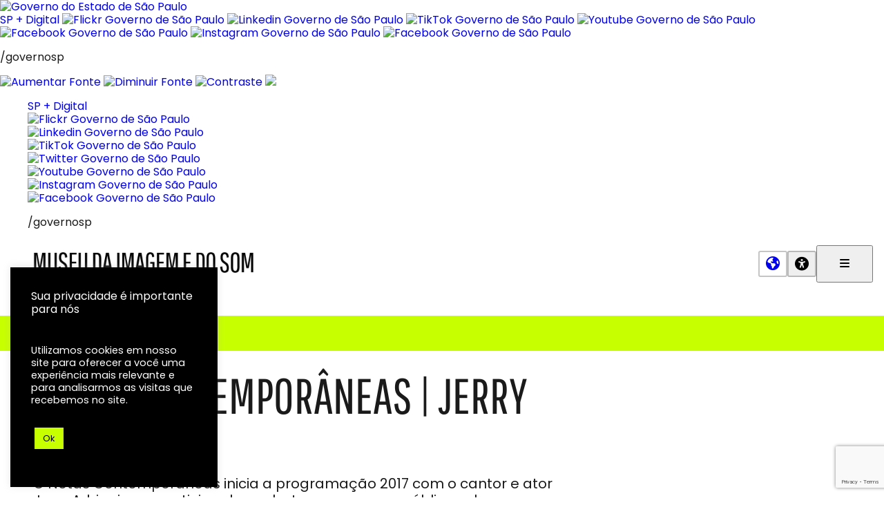

--- FILE ---
content_type: text/html; charset=UTF-8
request_url: https://mis-sp.org.br/evento/notas-contemporaneas-jerry-adriani/
body_size: 177405
content:
<!doctype html>
<html lang="pt-BR">
<head>
	<meta charset="UTF-8">
	<meta name="viewport" content="width=device-width, initial-scale=1">
	<link rel="profile" href="https://gmpg.org/xfn/11">
	<link rel="preconnect" href="https://fonts.googleapis.com">
	<link rel="preconnect" href="https://fonts.gstatic.com" crossorigin>

	<script>
	window._mio = window._mio ? window._mio : {};
	window._mio.base_url = 'https://mis-sp.org.br/';
	window._mio.placeholder_image_url = 'https://mis-sp.org.br/wp-content/themes/museuio/assets/img/mio-placeholder-small.jpg';
	document.documentElement.style.setProperty('--vh', `${window.innerHeight * 0.01}px`);
	window.addEventListener('resize', () => {
		document.documentElement.style.setProperty('--vh', `${window.innerHeight * 0.01}px`);
	});
	</script>

	<link rel='stylesheet' id='tribe-events-views-v2-bootstrap-datepicker-styles-css' href='https://mis-sp.org.br/wp-content/plugins/the-events-calendar/vendor/bootstrap-datepicker/css/bootstrap-datepicker.standalone.min.css?ver=6.15.12.2' type='text/css' media='all' />
<link rel='stylesheet' id='tec-variables-skeleton-css' href='https://mis-sp.org.br/wp-content/plugins/the-events-calendar/common/build/css/variables-skeleton.css?ver=6.10.0' type='text/css' media='all' />
<link rel='stylesheet' id='tribe-common-skeleton-style-css' href='https://mis-sp.org.br/wp-content/plugins/the-events-calendar/common/build/css/common-skeleton.css?ver=6.10.0' type='text/css' media='all' />
<link rel='stylesheet' id='tribe-tooltipster-css-css' href='https://mis-sp.org.br/wp-content/plugins/the-events-calendar/common/vendor/tooltipster/tooltipster.bundle.min.css?ver=6.10.0' type='text/css' media='all' />
<link rel='stylesheet' id='tribe-events-views-v2-skeleton-css' href='https://mis-sp.org.br/wp-content/plugins/the-events-calendar/build/css/views-skeleton.css?ver=6.15.12.2' type='text/css' media='all' />
<link rel='stylesheet' id='tec-variables-full-css' href='https://mis-sp.org.br/wp-content/plugins/the-events-calendar/common/build/css/variables-full.css?ver=6.10.0' type='text/css' media='all' />
<link rel='stylesheet' id='tribe-common-full-style-css' href='https://mis-sp.org.br/wp-content/plugins/the-events-calendar/common/build/css/common-full.css?ver=6.10.0' type='text/css' media='all' />
<link rel='stylesheet' id='tribe-events-views-v2-full-css' href='https://mis-sp.org.br/wp-content/plugins/the-events-calendar/build/css/views-full.css?ver=6.15.12.2' type='text/css' media='all' />
<link rel='stylesheet' id='tribe-events-views-v2-print-css' href='https://mis-sp.org.br/wp-content/plugins/the-events-calendar/build/css/views-print.css?ver=6.15.12.2' type='text/css' media='print' />
<meta name='robots' content='index, follow, max-image-preview:large, max-snippet:-1, max-video-preview:-1' />

	<!-- This site is optimized with the Yoast SEO plugin v26.6 - https://yoast.com/wordpress/plugins/seo/ -->
	<title>Notas Contemporâneas | Jerry Adriani - MIS</title>
	<link rel="canonical" href="https://mis-sp.org.br/evento/notas-contemporaneas-jerry-adriani/" />
	<meta property="og:locale" content="pt_BR" />
	<meta property="og:type" content="article" />
	<meta property="og:title" content="Notas Contemporâneas | Jerry Adriani - MIS" />
	<meta property="og:description" content="O Notas Contempor&acirc;neas inicia a programa&ccedil;&atilde;o 2017 com o cantor e ator Jerry Adriani, que participa de um bate-papo com o p&uacute;blico sobre sua carreira, mediado pelo jornalista Cad&atilde;o Volpato, enquanto a Banda MIS interpreta seus grandes sucessos." />
	<meta property="og:url" content="https://mis-sp.org.br/evento/notas-contemporaneas-jerry-adriani/" />
	<meta property="og:site_name" content="MIS" />
	<meta property="og:image" content="https://dev.museu.io/projetos/mis/wp-content/uploads/2017/02/2296_0_img_event_im_grande.jpg" />
	<meta property="og:image:width" content="233" />
	<meta property="og:image:height" content="187" />
	<meta property="og:image:type" content="image/jpeg" />
	<meta name="twitter:card" content="summary_large_image" />
	<meta name="twitter:label1" content="Est. tempo de leitura" />
	<meta name="twitter:data1" content="2 minutos" />
	<script type="application/ld+json" class="yoast-schema-graph">{"@context":"https://schema.org","@graph":[{"@type":"WebPage","@id":"https://mis-sp.org.br/evento/notas-contemporaneas-jerry-adriani/","url":"https://mis-sp.org.br/evento/notas-contemporaneas-jerry-adriani/","name":"Notas Contemporâneas | Jerry Adriani - MIS","isPartOf":{"@id":"https://mis-sp.org.br/#website"},"primaryImageOfPage":{"@id":"https://mis-sp.org.br/evento/notas-contemporaneas-jerry-adriani/#primaryimage"},"image":{"@id":"https://mis-sp.org.br/evento/notas-contemporaneas-jerry-adriani/#primaryimage"},"thumbnailUrl":"https://mis-sp.org.br/wp-content/uploads/2017/02/2296_0_img_event_im_grande.jpg","datePublished":"2017-02-13T02:00:00+00:00","breadcrumb":{"@id":"https://mis-sp.org.br/evento/notas-contemporaneas-jerry-adriani/#breadcrumb"},"inLanguage":"pt-BR","potentialAction":[{"@type":"ReadAction","target":["https://mis-sp.org.br/evento/notas-contemporaneas-jerry-adriani/"]}]},{"@type":"ImageObject","inLanguage":"pt-BR","@id":"https://mis-sp.org.br/evento/notas-contemporaneas-jerry-adriani/#primaryimage","url":"https://mis-sp.org.br/wp-content/uploads/2017/02/2296_0_img_event_im_grande.jpg","contentUrl":"https://mis-sp.org.br/wp-content/uploads/2017/02/2296_0_img_event_im_grande.jpg","width":233,"height":187},{"@type":"BreadcrumbList","@id":"https://mis-sp.org.br/evento/notas-contemporaneas-jerry-adriani/#breadcrumb","itemListElement":[{"@type":"ListItem","position":1,"name":"Início","item":"https://mis-sp.org.br/"},{"@type":"ListItem","position":2,"name":"Eventos","item":"https://mis-sp.org.br/eventos/"},{"@type":"ListItem","position":3,"name":"Notas Contemporâneas | Jerry Adriani"}]},{"@type":"WebSite","@id":"https://mis-sp.org.br/#website","url":"https://mis-sp.org.br/","name":"MIS","description":"Museu da Imagem e do Som","publisher":{"@id":"https://mis-sp.org.br/#organization"},"potentialAction":[{"@type":"SearchAction","target":{"@type":"EntryPoint","urlTemplate":"https://mis-sp.org.br/?s={search_term_string}"},"query-input":{"@type":"PropertyValueSpecification","valueRequired":true,"valueName":"search_term_string"}}],"inLanguage":"pt-BR"},{"@type":"Organization","@id":"https://mis-sp.org.br/#organization","name":"MIS","url":"https://mis-sp.org.br/","logo":{"@type":"ImageObject","inLanguage":"pt-BR","@id":"https://mis-sp.org.br/#/schema/logo/image/","url":"https://mis-sp.org.br/wp-content/uploads/2023/12/cropped-marca-texto.png","contentUrl":"https://mis-sp.org.br/wp-content/uploads/2023/12/cropped-marca-texto.png","width":800,"height":74,"caption":"MIS"},"image":{"@id":"https://mis-sp.org.br/#/schema/logo/image/"}},{"@type":"Event","name":"Notas Contemporâneas | Jerry Adriani","description":"<p>O Notas Contempor&acirc;neas inicia a programa&ccedil;&atilde;o 2017 com o cantor e ator Jerry Adriani, que participa de um bate-papo com o p&uacute;blico sobre sua carreira, mediado pelo jornalista Cad&atilde;o Volpato, enquanto a Banda MIS interpreta seus grandes sucessos.</p>","image":{"@id":"https://mis-sp.org.br/evento/notas-contemporaneas-jerry-adriani/#primaryimage"},"url":"https://mis-sp.org.br/evento/notas-contemporaneas-jerry-adriani/","eventAttendanceMode":"https://schema.org/OfflineEventAttendanceMode","eventStatus":"https://schema.org/EventScheduled","startDate":"2017-02-22T10:00:00-03:00","endDate":"2017-02-22T22:00:00-03:00","@id":"https://mis-sp.org.br/evento/notas-contemporaneas-jerry-adriani/#event","mainEntityOfPage":{"@id":"https://mis-sp.org.br/evento/notas-contemporaneas-jerry-adriani/"}}]}</script>
	<!-- / Yoast SEO plugin. -->


<link rel='dns-prefetch' href='//use.fontawesome.com' />
<link rel="alternate" type="application/rss+xml" title="Feed para MIS &raquo;" href="https://mis-sp.org.br/feed/" />
<link rel="alternate" type="application/rss+xml" title="Feed de comentários para MIS &raquo;" href="https://mis-sp.org.br/comments/feed/" />
<link rel="alternate" type="text/calendar" title="MIS &raquo; do iCal Feed" href="https://mis-sp.org.br/eventos/?ical=1" />
<link rel="alternate" title="oEmbed (JSON)" type="application/json+oembed" href="https://mis-sp.org.br/wp-json/oembed/1.0/embed?url=https%3A%2F%2Fmis-sp.org.br%2Fevento%2Fnotas-contemporaneas-jerry-adriani%2F&#038;lang=pt" />
<link rel="alternate" title="oEmbed (XML)" type="text/xml+oembed" href="https://mis-sp.org.br/wp-json/oembed/1.0/embed?url=https%3A%2F%2Fmis-sp.org.br%2Fevento%2Fnotas-contemporaneas-jerry-adriani%2F&#038;format=xml&#038;lang=pt" />
<style id='wp-img-auto-sizes-contain-inline-css' type='text/css'>
img:is([sizes=auto i],[sizes^="auto," i]){contain-intrinsic-size:3000px 1500px}
/*# sourceURL=wp-img-auto-sizes-contain-inline-css */
</style>
<style id='mio-core-cover-extensions-inline-css' type='text/css'>

        @media screen and (min-width: 1024px) {
            .has-mio-min-height--desktop {
                min-height: var(--mio-min-height--desktop, auto) !important;
            }
        }
    
/*# sourceURL=mio-core-cover-extensions-inline-css */
</style>
<style id='mio-core-group-extensions-inline-css' type='text/css'>

        @media screen and (min-width: 1024px) {
            .has-mio-min-height--desktop {
                min-height: var(--mio-min-height--desktop, auto) !important;
            }
        }
    
/*# sourceURL=mio-core-group-extensions-inline-css */
</style>
<style id='mio-core-details-extensions-inline-css' type='text/css'>

        /**
         * Details block museuio extensions
         */
        .wp-block-details {
            --mio-svg-icon-size: 1.125rem;

            width: 100%;
            margin-bottom: 0;
            padding-top: 0;
            padding-bottom: 0;
        }

        .wp-block-details.has-mio-content-alignment--title > *:not(summary) {
            margin-left: calc(var(--mio-svg-icon-size) * 1.5);
            margin-inline-start: calc(var(--mio-svg-icon-size) * 1.5);
        }

        .wp-block-details > summary {
            display: grid;
            grid-template-columns: var(--mio-svg-icon-size) 1fr;
            gap: calc(var(--mio-svg-icon-size) * 0.5);
            align-items: center;
            padding: 0;
            margin-bottom: 0;
            cursor: pointer;
        }
            
        .wp-block-details > summary ::marker {
            list-style-type: none;
            content: "";
        }
        .wp-block-details > summary::-webkit-details-marker {
            display:none;
        }

        .wp-block-details > summary::before {
            content: "";
            display: inline-block;
            background-image: url("[data-uri]");
            background-repeat: no-repeat;
            width: var(--mio-svg-icon-size);
            height: var(--mio-svg-icon-size);
            color: inherit;
        }

        .wp-block-details[open] > summary::before {
            /*content: url("[data-uri]");*/
            background-image: url("[data-uri]");
        }

        .wp-block-details.has-mio-svg-icon-open:not([open]) > summary::before {
            background-image: var(--mio-svg-icon-open);
        }

        .wp-block-details.has-mio-svg-icon-close[open] > summary::before {
            background-image: var(--mio-svg-icon-close);
        }
    
/*# sourceURL=mio-core-details-extensions-inline-css */
</style>
<link rel='stylesheet' id='tribe-accessibility-css-css' href='https://mis-sp.org.br/wp-content/plugins/the-events-calendar/common/build/css/accessibility.css?ver=6.10.0' type='text/css' media='all' />
<link rel='stylesheet' id='tribe-events-full-calendar-style-css' href='https://mis-sp.org.br/wp-content/plugins/the-events-calendar/build/css/tribe-events-full.css?ver=6.15.12.2' type='text/css' media='all' />
<link rel='stylesheet' id='tribe-events-custom-jquery-styles-css' href='https://mis-sp.org.br/wp-content/plugins/the-events-calendar/vendor/jquery/smoothness/jquery-ui-1.8.23.custom.css?ver=6.15.12.2' type='text/css' media='all' />
<link rel='stylesheet' id='tribe-events-bootstrap-datepicker-css-css' href='https://mis-sp.org.br/wp-content/plugins/the-events-calendar/vendor/bootstrap-datepicker/css/bootstrap-datepicker.standalone.min.css?ver=6.15.12.2' type='text/css' media='all' />
<link rel='stylesheet' id='tribe-events-calendar-style-css' href='https://mis-sp.org.br/wp-content/plugins/the-events-calendar/build/css/tribe-events-theme.css?ver=6.15.12.2' type='text/css' media='all' />
<link rel='stylesheet' id='tribe-events-calendar-full-mobile-style-css' href='https://mis-sp.org.br/wp-content/plugins/the-events-calendar/build/css/tribe-events-full-mobile.css?ver=6.15.12.2' type='text/css' media='only screen and (max-width: 768px)' />
<link rel='stylesheet' id='tribe-events-block-event-links-css' href='https://mis-sp.org.br/wp-content/plugins/the-events-calendar/build/event-links/frontend.css?ver=6.15.12.2' type='text/css' media='all' />
<link rel='stylesheet' id='tribe-events-calendar-mobile-style-css' href='https://mis-sp.org.br/wp-content/plugins/the-events-calendar/build/css/tribe-events-theme-mobile.css?ver=6.15.12.2' type='text/css' media='only screen and (max-width: 768px)' />
<style id='wp-emoji-styles-inline-css' type='text/css'>

	img.wp-smiley, img.emoji {
		display: inline !important;
		border: none !important;
		box-shadow: none !important;
		height: 1em !important;
		width: 1em !important;
		margin: 0 0.07em !important;
		vertical-align: -0.1em !important;
		background: none !important;
		padding: 0 !important;
	}
/*# sourceURL=wp-emoji-styles-inline-css */
</style>
<link rel='stylesheet' id='wp-block-library-css' href='https://mis-sp.org.br/wp-includes/css/dist/block-library/style.min.css?ver=6.9' type='text/css' media='all' />
<style id='wp-block-heading-inline-css' type='text/css'>
h1:where(.wp-block-heading).has-background,h2:where(.wp-block-heading).has-background,h3:where(.wp-block-heading).has-background,h4:where(.wp-block-heading).has-background,h5:where(.wp-block-heading).has-background,h6:where(.wp-block-heading).has-background{padding:1.25em 2.375em}h1.has-text-align-left[style*=writing-mode]:where([style*=vertical-lr]),h1.has-text-align-right[style*=writing-mode]:where([style*=vertical-rl]),h2.has-text-align-left[style*=writing-mode]:where([style*=vertical-lr]),h2.has-text-align-right[style*=writing-mode]:where([style*=vertical-rl]),h3.has-text-align-left[style*=writing-mode]:where([style*=vertical-lr]),h3.has-text-align-right[style*=writing-mode]:where([style*=vertical-rl]),h4.has-text-align-left[style*=writing-mode]:where([style*=vertical-lr]),h4.has-text-align-right[style*=writing-mode]:where([style*=vertical-rl]),h5.has-text-align-left[style*=writing-mode]:where([style*=vertical-lr]),h5.has-text-align-right[style*=writing-mode]:where([style*=vertical-rl]),h6.has-text-align-left[style*=writing-mode]:where([style*=vertical-lr]),h6.has-text-align-right[style*=writing-mode]:where([style*=vertical-rl]){rotate:180deg}
/*# sourceURL=https://mis-sp.org.br/wp-includes/blocks/heading/style.min.css */
</style>
<style id='wp-block-image-inline-css' type='text/css'>
.wp-block-image>a,.wp-block-image>figure>a{display:inline-block}.wp-block-image img{box-sizing:border-box;height:auto;max-width:100%;vertical-align:bottom}@media not (prefers-reduced-motion){.wp-block-image img.hide{visibility:hidden}.wp-block-image img.show{animation:show-content-image .4s}}.wp-block-image[style*=border-radius] img,.wp-block-image[style*=border-radius]>a{border-radius:inherit}.wp-block-image.has-custom-border img{box-sizing:border-box}.wp-block-image.aligncenter{text-align:center}.wp-block-image.alignfull>a,.wp-block-image.alignwide>a{width:100%}.wp-block-image.alignfull img,.wp-block-image.alignwide img{height:auto;width:100%}.wp-block-image .aligncenter,.wp-block-image .alignleft,.wp-block-image .alignright,.wp-block-image.aligncenter,.wp-block-image.alignleft,.wp-block-image.alignright{display:table}.wp-block-image .aligncenter>figcaption,.wp-block-image .alignleft>figcaption,.wp-block-image .alignright>figcaption,.wp-block-image.aligncenter>figcaption,.wp-block-image.alignleft>figcaption,.wp-block-image.alignright>figcaption{caption-side:bottom;display:table-caption}.wp-block-image .alignleft{float:left;margin:.5em 1em .5em 0}.wp-block-image .alignright{float:right;margin:.5em 0 .5em 1em}.wp-block-image .aligncenter{margin-left:auto;margin-right:auto}.wp-block-image :where(figcaption){margin-bottom:1em;margin-top:.5em}.wp-block-image.is-style-circle-mask img{border-radius:9999px}@supports ((-webkit-mask-image:none) or (mask-image:none)) or (-webkit-mask-image:none){.wp-block-image.is-style-circle-mask img{border-radius:0;-webkit-mask-image:url('data:image/svg+xml;utf8,<svg viewBox="0 0 100 100" xmlns="http://www.w3.org/2000/svg"><circle cx="50" cy="50" r="50"/></svg>');mask-image:url('data:image/svg+xml;utf8,<svg viewBox="0 0 100 100" xmlns="http://www.w3.org/2000/svg"><circle cx="50" cy="50" r="50"/></svg>');mask-mode:alpha;-webkit-mask-position:center;mask-position:center;-webkit-mask-repeat:no-repeat;mask-repeat:no-repeat;-webkit-mask-size:contain;mask-size:contain}}:root :where(.wp-block-image.is-style-rounded img,.wp-block-image .is-style-rounded img){border-radius:9999px}.wp-block-image figure{margin:0}.wp-lightbox-container{display:flex;flex-direction:column;position:relative}.wp-lightbox-container img{cursor:zoom-in}.wp-lightbox-container img:hover+button{opacity:1}.wp-lightbox-container button{align-items:center;backdrop-filter:blur(16px) saturate(180%);background-color:#5a5a5a40;border:none;border-radius:4px;cursor:zoom-in;display:flex;height:20px;justify-content:center;opacity:0;padding:0;position:absolute;right:16px;text-align:center;top:16px;width:20px;z-index:100}@media not (prefers-reduced-motion){.wp-lightbox-container button{transition:opacity .2s ease}}.wp-lightbox-container button:focus-visible{outline:3px auto #5a5a5a40;outline:3px auto -webkit-focus-ring-color;outline-offset:3px}.wp-lightbox-container button:hover{cursor:pointer;opacity:1}.wp-lightbox-container button:focus{opacity:1}.wp-lightbox-container button:focus,.wp-lightbox-container button:hover,.wp-lightbox-container button:not(:hover):not(:active):not(.has-background){background-color:#5a5a5a40;border:none}.wp-lightbox-overlay{box-sizing:border-box;cursor:zoom-out;height:100vh;left:0;overflow:hidden;position:fixed;top:0;visibility:hidden;width:100%;z-index:100000}.wp-lightbox-overlay .close-button{align-items:center;cursor:pointer;display:flex;justify-content:center;min-height:40px;min-width:40px;padding:0;position:absolute;right:calc(env(safe-area-inset-right) + 16px);top:calc(env(safe-area-inset-top) + 16px);z-index:5000000}.wp-lightbox-overlay .close-button:focus,.wp-lightbox-overlay .close-button:hover,.wp-lightbox-overlay .close-button:not(:hover):not(:active):not(.has-background){background:none;border:none}.wp-lightbox-overlay .lightbox-image-container{height:var(--wp--lightbox-container-height);left:50%;overflow:hidden;position:absolute;top:50%;transform:translate(-50%,-50%);transform-origin:top left;width:var(--wp--lightbox-container-width);z-index:9999999999}.wp-lightbox-overlay .wp-block-image{align-items:center;box-sizing:border-box;display:flex;height:100%;justify-content:center;margin:0;position:relative;transform-origin:0 0;width:100%;z-index:3000000}.wp-lightbox-overlay .wp-block-image img{height:var(--wp--lightbox-image-height);min-height:var(--wp--lightbox-image-height);min-width:var(--wp--lightbox-image-width);width:var(--wp--lightbox-image-width)}.wp-lightbox-overlay .wp-block-image figcaption{display:none}.wp-lightbox-overlay button{background:none;border:none}.wp-lightbox-overlay .scrim{background-color:#fff;height:100%;opacity:.9;position:absolute;width:100%;z-index:2000000}.wp-lightbox-overlay.active{visibility:visible}@media not (prefers-reduced-motion){.wp-lightbox-overlay.active{animation:turn-on-visibility .25s both}.wp-lightbox-overlay.active img{animation:turn-on-visibility .35s both}.wp-lightbox-overlay.show-closing-animation:not(.active){animation:turn-off-visibility .35s both}.wp-lightbox-overlay.show-closing-animation:not(.active) img{animation:turn-off-visibility .25s both}.wp-lightbox-overlay.zoom.active{animation:none;opacity:1;visibility:visible}.wp-lightbox-overlay.zoom.active .lightbox-image-container{animation:lightbox-zoom-in .4s}.wp-lightbox-overlay.zoom.active .lightbox-image-container img{animation:none}.wp-lightbox-overlay.zoom.active .scrim{animation:turn-on-visibility .4s forwards}.wp-lightbox-overlay.zoom.show-closing-animation:not(.active){animation:none}.wp-lightbox-overlay.zoom.show-closing-animation:not(.active) .lightbox-image-container{animation:lightbox-zoom-out .4s}.wp-lightbox-overlay.zoom.show-closing-animation:not(.active) .lightbox-image-container img{animation:none}.wp-lightbox-overlay.zoom.show-closing-animation:not(.active) .scrim{animation:turn-off-visibility .4s forwards}}@keyframes show-content-image{0%{visibility:hidden}99%{visibility:hidden}to{visibility:visible}}@keyframes turn-on-visibility{0%{opacity:0}to{opacity:1}}@keyframes turn-off-visibility{0%{opacity:1;visibility:visible}99%{opacity:0;visibility:visible}to{opacity:0;visibility:hidden}}@keyframes lightbox-zoom-in{0%{transform:translate(calc((-100vw + var(--wp--lightbox-scrollbar-width))/2 + var(--wp--lightbox-initial-left-position)),calc(-50vh + var(--wp--lightbox-initial-top-position))) scale(var(--wp--lightbox-scale))}to{transform:translate(-50%,-50%) scale(1)}}@keyframes lightbox-zoom-out{0%{transform:translate(-50%,-50%) scale(1);visibility:visible}99%{visibility:visible}to{transform:translate(calc((-100vw + var(--wp--lightbox-scrollbar-width))/2 + var(--wp--lightbox-initial-left-position)),calc(-50vh + var(--wp--lightbox-initial-top-position))) scale(var(--wp--lightbox-scale));visibility:hidden}}
/*# sourceURL=https://mis-sp.org.br/wp-includes/blocks/image/style.min.css */
</style>
<style id='wp-block-image-theme-inline-css' type='text/css'>
:root :where(.wp-block-image figcaption){color:#555;font-size:13px;text-align:center}.is-dark-theme :root :where(.wp-block-image figcaption){color:#ffffffa6}.wp-block-image{margin:0 0 1em}
/*# sourceURL=https://mis-sp.org.br/wp-includes/blocks/image/theme.min.css */
</style>
<style id='wp-block-group-inline-css' type='text/css'>
.wp-block-group{box-sizing:border-box}:where(.wp-block-group.wp-block-group-is-layout-constrained){position:relative}
/*# sourceURL=https://mis-sp.org.br/wp-includes/blocks/group/style.min.css */
</style>
<style id='wp-block-group-theme-inline-css' type='text/css'>
:where(.wp-block-group.has-background){padding:1.25em 2.375em}
/*# sourceURL=https://mis-sp.org.br/wp-includes/blocks/group/theme.min.css */
</style>
<style id='wp-block-paragraph-inline-css' type='text/css'>
.is-small-text{font-size:.875em}.is-regular-text{font-size:1em}.is-large-text{font-size:2.25em}.is-larger-text{font-size:3em}.has-drop-cap:not(:focus):first-letter{float:left;font-size:8.4em;font-style:normal;font-weight:100;line-height:.68;margin:.05em .1em 0 0;text-transform:uppercase}body.rtl .has-drop-cap:not(:focus):first-letter{float:none;margin-left:.1em}p.has-drop-cap.has-background{overflow:hidden}:root :where(p.has-background){padding:1.25em 2.375em}:where(p.has-text-color:not(.has-link-color)) a{color:inherit}p.has-text-align-left[style*="writing-mode:vertical-lr"],p.has-text-align-right[style*="writing-mode:vertical-rl"]{rotate:180deg}
/*# sourceURL=https://mis-sp.org.br/wp-includes/blocks/paragraph/style.min.css */
</style>
<style id='wp-block-separator-inline-css' type='text/css'>
@charset "UTF-8";.wp-block-separator{border:none;border-top:2px solid}:root :where(.wp-block-separator.is-style-dots){height:auto;line-height:1;text-align:center}:root :where(.wp-block-separator.is-style-dots):before{color:currentColor;content:"···";font-family:serif;font-size:1.5em;letter-spacing:2em;padding-left:2em}.wp-block-separator.is-style-dots{background:none!important;border:none!important}
/*# sourceURL=https://mis-sp.org.br/wp-includes/blocks/separator/style.min.css */
</style>
<style id='wp-block-separator-theme-inline-css' type='text/css'>
.wp-block-separator.has-css-opacity{opacity:.4}.wp-block-separator{border:none;border-bottom:2px solid;margin-left:auto;margin-right:auto}.wp-block-separator.has-alpha-channel-opacity{opacity:1}.wp-block-separator:not(.is-style-wide):not(.is-style-dots){width:100px}.wp-block-separator.has-background:not(.is-style-dots){border-bottom:none;height:1px}.wp-block-separator.has-background:not(.is-style-wide):not(.is-style-dots){height:2px}
/*# sourceURL=https://mis-sp.org.br/wp-includes/blocks/separator/theme.min.css */
</style>
<style id='wp-block-social-links-inline-css' type='text/css'>
.wp-block-social-links{background:none;box-sizing:border-box;margin-left:0;padding-left:0;padding-right:0;text-indent:0}.wp-block-social-links .wp-social-link a,.wp-block-social-links .wp-social-link a:hover{border-bottom:0;box-shadow:none;text-decoration:none}.wp-block-social-links .wp-social-link svg{height:1em;width:1em}.wp-block-social-links .wp-social-link span:not(.screen-reader-text){font-size:.65em;margin-left:.5em;margin-right:.5em}.wp-block-social-links.has-small-icon-size{font-size:16px}.wp-block-social-links,.wp-block-social-links.has-normal-icon-size{font-size:24px}.wp-block-social-links.has-large-icon-size{font-size:36px}.wp-block-social-links.has-huge-icon-size{font-size:48px}.wp-block-social-links.aligncenter{display:flex;justify-content:center}.wp-block-social-links.alignright{justify-content:flex-end}.wp-block-social-link{border-radius:9999px;display:block}@media not (prefers-reduced-motion){.wp-block-social-link{transition:transform .1s ease}}.wp-block-social-link{height:auto}.wp-block-social-link a{align-items:center;display:flex;line-height:0}.wp-block-social-link:hover{transform:scale(1.1)}.wp-block-social-links .wp-block-social-link.wp-social-link{display:inline-block;margin:0;padding:0}.wp-block-social-links .wp-block-social-link.wp-social-link .wp-block-social-link-anchor,.wp-block-social-links .wp-block-social-link.wp-social-link .wp-block-social-link-anchor svg,.wp-block-social-links .wp-block-social-link.wp-social-link .wp-block-social-link-anchor:active,.wp-block-social-links .wp-block-social-link.wp-social-link .wp-block-social-link-anchor:hover,.wp-block-social-links .wp-block-social-link.wp-social-link .wp-block-social-link-anchor:visited{color:currentColor;fill:currentColor}:where(.wp-block-social-links:not(.is-style-logos-only)) .wp-social-link{background-color:#f0f0f0;color:#444}:where(.wp-block-social-links:not(.is-style-logos-only)) .wp-social-link-amazon{background-color:#f90;color:#fff}:where(.wp-block-social-links:not(.is-style-logos-only)) .wp-social-link-bandcamp{background-color:#1ea0c3;color:#fff}:where(.wp-block-social-links:not(.is-style-logos-only)) .wp-social-link-behance{background-color:#0757fe;color:#fff}:where(.wp-block-social-links:not(.is-style-logos-only)) .wp-social-link-bluesky{background-color:#0a7aff;color:#fff}:where(.wp-block-social-links:not(.is-style-logos-only)) .wp-social-link-codepen{background-color:#1e1f26;color:#fff}:where(.wp-block-social-links:not(.is-style-logos-only)) .wp-social-link-deviantart{background-color:#02e49b;color:#fff}:where(.wp-block-social-links:not(.is-style-logos-only)) .wp-social-link-discord{background-color:#5865f2;color:#fff}:where(.wp-block-social-links:not(.is-style-logos-only)) .wp-social-link-dribbble{background-color:#e94c89;color:#fff}:where(.wp-block-social-links:not(.is-style-logos-only)) .wp-social-link-dropbox{background-color:#4280ff;color:#fff}:where(.wp-block-social-links:not(.is-style-logos-only)) .wp-social-link-etsy{background-color:#f45800;color:#fff}:where(.wp-block-social-links:not(.is-style-logos-only)) .wp-social-link-facebook{background-color:#0866ff;color:#fff}:where(.wp-block-social-links:not(.is-style-logos-only)) .wp-social-link-fivehundredpx{background-color:#000;color:#fff}:where(.wp-block-social-links:not(.is-style-logos-only)) .wp-social-link-flickr{background-color:#0461dd;color:#fff}:where(.wp-block-social-links:not(.is-style-logos-only)) .wp-social-link-foursquare{background-color:#e65678;color:#fff}:where(.wp-block-social-links:not(.is-style-logos-only)) .wp-social-link-github{background-color:#24292d;color:#fff}:where(.wp-block-social-links:not(.is-style-logos-only)) .wp-social-link-goodreads{background-color:#eceadd;color:#382110}:where(.wp-block-social-links:not(.is-style-logos-only)) .wp-social-link-google{background-color:#ea4434;color:#fff}:where(.wp-block-social-links:not(.is-style-logos-only)) .wp-social-link-gravatar{background-color:#1d4fc4;color:#fff}:where(.wp-block-social-links:not(.is-style-logos-only)) .wp-social-link-instagram{background-color:#f00075;color:#fff}:where(.wp-block-social-links:not(.is-style-logos-only)) .wp-social-link-lastfm{background-color:#e21b24;color:#fff}:where(.wp-block-social-links:not(.is-style-logos-only)) .wp-social-link-linkedin{background-color:#0d66c2;color:#fff}:where(.wp-block-social-links:not(.is-style-logos-only)) .wp-social-link-mastodon{background-color:#3288d4;color:#fff}:where(.wp-block-social-links:not(.is-style-logos-only)) .wp-social-link-medium{background-color:#000;color:#fff}:where(.wp-block-social-links:not(.is-style-logos-only)) .wp-social-link-meetup{background-color:#f6405f;color:#fff}:where(.wp-block-social-links:not(.is-style-logos-only)) .wp-social-link-patreon{background-color:#000;color:#fff}:where(.wp-block-social-links:not(.is-style-logos-only)) .wp-social-link-pinterest{background-color:#e60122;color:#fff}:where(.wp-block-social-links:not(.is-style-logos-only)) .wp-social-link-pocket{background-color:#ef4155;color:#fff}:where(.wp-block-social-links:not(.is-style-logos-only)) .wp-social-link-reddit{background-color:#ff4500;color:#fff}:where(.wp-block-social-links:not(.is-style-logos-only)) .wp-social-link-skype{background-color:#0478d7;color:#fff}:where(.wp-block-social-links:not(.is-style-logos-only)) .wp-social-link-snapchat{background-color:#fefc00;color:#fff;stroke:#000}:where(.wp-block-social-links:not(.is-style-logos-only)) .wp-social-link-soundcloud{background-color:#ff5600;color:#fff}:where(.wp-block-social-links:not(.is-style-logos-only)) .wp-social-link-spotify{background-color:#1bd760;color:#fff}:where(.wp-block-social-links:not(.is-style-logos-only)) .wp-social-link-telegram{background-color:#2aabee;color:#fff}:where(.wp-block-social-links:not(.is-style-logos-only)) .wp-social-link-threads{background-color:#000;color:#fff}:where(.wp-block-social-links:not(.is-style-logos-only)) .wp-social-link-tiktok{background-color:#000;color:#fff}:where(.wp-block-social-links:not(.is-style-logos-only)) .wp-social-link-tumblr{background-color:#011835;color:#fff}:where(.wp-block-social-links:not(.is-style-logos-only)) .wp-social-link-twitch{background-color:#6440a4;color:#fff}:where(.wp-block-social-links:not(.is-style-logos-only)) .wp-social-link-twitter{background-color:#1da1f2;color:#fff}:where(.wp-block-social-links:not(.is-style-logos-only)) .wp-social-link-vimeo{background-color:#1eb7ea;color:#fff}:where(.wp-block-social-links:not(.is-style-logos-only)) .wp-social-link-vk{background-color:#4680c2;color:#fff}:where(.wp-block-social-links:not(.is-style-logos-only)) .wp-social-link-wordpress{background-color:#3499cd;color:#fff}:where(.wp-block-social-links:not(.is-style-logos-only)) .wp-social-link-whatsapp{background-color:#25d366;color:#fff}:where(.wp-block-social-links:not(.is-style-logos-only)) .wp-social-link-x{background-color:#000;color:#fff}:where(.wp-block-social-links:not(.is-style-logos-only)) .wp-social-link-yelp{background-color:#d32422;color:#fff}:where(.wp-block-social-links:not(.is-style-logos-only)) .wp-social-link-youtube{background-color:red;color:#fff}:where(.wp-block-social-links.is-style-logos-only) .wp-social-link{background:none}:where(.wp-block-social-links.is-style-logos-only) .wp-social-link svg{height:1.25em;width:1.25em}:where(.wp-block-social-links.is-style-logos-only) .wp-social-link-amazon{color:#f90}:where(.wp-block-social-links.is-style-logos-only) .wp-social-link-bandcamp{color:#1ea0c3}:where(.wp-block-social-links.is-style-logos-only) .wp-social-link-behance{color:#0757fe}:where(.wp-block-social-links.is-style-logos-only) .wp-social-link-bluesky{color:#0a7aff}:where(.wp-block-social-links.is-style-logos-only) .wp-social-link-codepen{color:#1e1f26}:where(.wp-block-social-links.is-style-logos-only) .wp-social-link-deviantart{color:#02e49b}:where(.wp-block-social-links.is-style-logos-only) .wp-social-link-discord{color:#5865f2}:where(.wp-block-social-links.is-style-logos-only) .wp-social-link-dribbble{color:#e94c89}:where(.wp-block-social-links.is-style-logos-only) .wp-social-link-dropbox{color:#4280ff}:where(.wp-block-social-links.is-style-logos-only) .wp-social-link-etsy{color:#f45800}:where(.wp-block-social-links.is-style-logos-only) .wp-social-link-facebook{color:#0866ff}:where(.wp-block-social-links.is-style-logos-only) .wp-social-link-fivehundredpx{color:#000}:where(.wp-block-social-links.is-style-logos-only) .wp-social-link-flickr{color:#0461dd}:where(.wp-block-social-links.is-style-logos-only) .wp-social-link-foursquare{color:#e65678}:where(.wp-block-social-links.is-style-logos-only) .wp-social-link-github{color:#24292d}:where(.wp-block-social-links.is-style-logos-only) .wp-social-link-goodreads{color:#382110}:where(.wp-block-social-links.is-style-logos-only) .wp-social-link-google{color:#ea4434}:where(.wp-block-social-links.is-style-logos-only) .wp-social-link-gravatar{color:#1d4fc4}:where(.wp-block-social-links.is-style-logos-only) .wp-social-link-instagram{color:#f00075}:where(.wp-block-social-links.is-style-logos-only) .wp-social-link-lastfm{color:#e21b24}:where(.wp-block-social-links.is-style-logos-only) .wp-social-link-linkedin{color:#0d66c2}:where(.wp-block-social-links.is-style-logos-only) .wp-social-link-mastodon{color:#3288d4}:where(.wp-block-social-links.is-style-logos-only) .wp-social-link-medium{color:#000}:where(.wp-block-social-links.is-style-logos-only) .wp-social-link-meetup{color:#f6405f}:where(.wp-block-social-links.is-style-logos-only) .wp-social-link-patreon{color:#000}:where(.wp-block-social-links.is-style-logos-only) .wp-social-link-pinterest{color:#e60122}:where(.wp-block-social-links.is-style-logos-only) .wp-social-link-pocket{color:#ef4155}:where(.wp-block-social-links.is-style-logos-only) .wp-social-link-reddit{color:#ff4500}:where(.wp-block-social-links.is-style-logos-only) .wp-social-link-skype{color:#0478d7}:where(.wp-block-social-links.is-style-logos-only) .wp-social-link-snapchat{color:#fff;stroke:#000}:where(.wp-block-social-links.is-style-logos-only) .wp-social-link-soundcloud{color:#ff5600}:where(.wp-block-social-links.is-style-logos-only) .wp-social-link-spotify{color:#1bd760}:where(.wp-block-social-links.is-style-logos-only) .wp-social-link-telegram{color:#2aabee}:where(.wp-block-social-links.is-style-logos-only) .wp-social-link-threads{color:#000}:where(.wp-block-social-links.is-style-logos-only) .wp-social-link-tiktok{color:#000}:where(.wp-block-social-links.is-style-logos-only) .wp-social-link-tumblr{color:#011835}:where(.wp-block-social-links.is-style-logos-only) .wp-social-link-twitch{color:#6440a4}:where(.wp-block-social-links.is-style-logos-only) .wp-social-link-twitter{color:#1da1f2}:where(.wp-block-social-links.is-style-logos-only) .wp-social-link-vimeo{color:#1eb7ea}:where(.wp-block-social-links.is-style-logos-only) .wp-social-link-vk{color:#4680c2}:where(.wp-block-social-links.is-style-logos-only) .wp-social-link-whatsapp{color:#25d366}:where(.wp-block-social-links.is-style-logos-only) .wp-social-link-wordpress{color:#3499cd}:where(.wp-block-social-links.is-style-logos-only) .wp-social-link-x{color:#000}:where(.wp-block-social-links.is-style-logos-only) .wp-social-link-yelp{color:#d32422}:where(.wp-block-social-links.is-style-logos-only) .wp-social-link-youtube{color:red}.wp-block-social-links.is-style-pill-shape .wp-social-link{width:auto}:root :where(.wp-block-social-links .wp-social-link a){padding:.25em}:root :where(.wp-block-social-links.is-style-logos-only .wp-social-link a){padding:0}:root :where(.wp-block-social-links.is-style-pill-shape .wp-social-link a){padding-left:.6666666667em;padding-right:.6666666667em}.wp-block-social-links:not(.has-icon-color):not(.has-icon-background-color) .wp-social-link-snapchat .wp-block-social-link-label{color:#000}
/*# sourceURL=https://mis-sp.org.br/wp-includes/blocks/social-links/style.min.css */
</style>
<style id='wp-block-spacer-inline-css' type='text/css'>
.wp-block-spacer{clear:both}
/*# sourceURL=https://mis-sp.org.br/wp-includes/blocks/spacer/style.min.css */
</style>
<style id='museuio-companion-section-style-inline-css' type='text/css'>
.is-mio-classic-template .wp-site-blocks>.mio-site-content-wrapper>.wp-block-post-content>.wp-block-museuio-companion-section,.is-mio-classic-template .wp-site-blocks>.wp-block-museuio-companion-section,.is-mio-classic-template .wp-site-blocks>.wp-block-template-part>.wp-block-museuio-companion-section{padding-left:0;padding-right:0}.wp-block-museuio-companion-section{margin-left:calc(50% - 50vw + var(--mio-scrollbar-width)/2)!important;margin-right:calc(50% - 50vw + var(--mio-scrollbar-width)/2)!important;max-width:none!important}.wp-block-museuio-companion-section.mio-section-content-max>.mio-section__content{margin-left:0;margin-right:0;max-width:none;padding-left:0;padding-right:0}.wp-block-museuio-companion-section.mio-section-content-max-safe>.mio-section__content{margin-left:var(--mio-side-margin);margin-right:var(--mio-side-margin);max-width:none;padding-left:0;padding-right:0}.wp-block-museuio-companion-section.mio-section-content-boxed>.mio-section__content{margin-left:auto;margin-right:auto;max-width:calc(min(100%,var(--mio-boxed-width)) - var(--mio-side-margin)*2)}.wp-block-museuio-companion-section.mio-section-content-wide>.mio-section__content{margin-left:auto;margin-right:auto;max-width:calc(min(100%,var(--mio-max-content-width--wide)) - var(--mio-side-margin)*2)!important}@media screen and (min-width:1024px){.wp-block-museuio-companion-section.mio-section-content-wide>.mio-section__content{margin-left:calc(50% - var(--mio-max-content-width--wide)/2 + var(--mio-side-margin))}}.wp-block-museuio-companion-section.mio-section-content-normal>.mio-section__content{margin-left:auto;margin-right:calc(var(--mio-side-margin)*2);max-width:calc(var(--mio-max-content-width--normal) - var(--mio-side-margin)*2)!important}@media screen and (min-width:1024px){.wp-block-museuio-companion-section.mio-section-content-normal>.mio-section__content{margin-left:calc(50% - var(--mio-max-content-width--wide)/2 + var(--mio-side-margin));margin-right:auto}}.wp-block-museuio-companion-section .mio-section__content{height:100%}.wp-block-museuio-companion-section>.mio-section-link{color:inherit!important;cursor:pointer;display:block;height:100%;margin-left:calc(var(--mio-side-margin)*-1)!important;margin-right:calc(var(--mio-side-margin)*-1)!important;max-width:none!important;min-height:var(--mio-section-min-height);padding-left:0;padding-right:0;text-decoration:none!important}

/*# sourceURL=https://mis-sp.org.br/wp-content/plugins/museuio-companion/build/blocks/section/style-index.css */
</style>
<style id='museuio-companion-grid-style-inline-css' type='text/css'>
:root{--mio-grid-fixed-row-height:16px;--mio-grid-fixed-row-height--desktop:24px}.wp-block-museuio-companion-grid .mio-display-grid__content{display:grid;gap:var(--mio-grid-row-gap) var(--mio-grid-column-gap);grid-auto-rows:var(--mio-grid-fixed-row-height);grid-template-columns:1fr 1fr}@media screen and (min-width:1024px){.wp-block-museuio-companion-grid .mio-display-grid__content{grid-auto-rows:var(--mio-grid-fixed-row-height--desktop);grid-template-columns:repeat(12,1fr)}}.wp-block-museuio-companion-grid.mio-auto-grid-row-height .mio-display-grid__content{grid-auto-flow:row;grid-auto-rows:auto}

/*# sourceURL=https://mis-sp.org.br/wp-content/plugins/museuio-companion/build/blocks/grid/style-index.css */
</style>
<link rel='stylesheet' id='museuio-companion-featured-item-a-style-css' href='https://mis-sp.org.br/wp-content/plugins/museuio-companion/build/blocks/featured-item-a/style-index.css?ver=1.39.5' type='text/css' media='all' />
<style id='museuio-companion-logo-bar-style-inline-css' type='text/css'>
.wp-block-museuio-companion-logo-bar .mio-logo-bar{display:flex;flex-wrap:wrap;max-width:100%}.wp-block-museuio-companion-logo-bar .wp-block-museuio-companion-logo-bar-item{margin-bottom:var(--logo-margin-vertical);margin-right:var(--logo-margin-horizontal)}.wp-block-museuio-companion-logo-bar .mio-logo-bar-item-block-fields{display:flex;flex-direction:column;height:100%;justify-content:flex-end}.wp-block-museuio-companion-logo-bar .mio-logo-bar-item__title{font-size:.75rem;font-weight:300;line-height:1.125rem;margin:0 0 6px;padding:0}.wp-block-museuio-companion-logo-bar .mio-logo-bar-item__image{align-items:center;display:flex;flex:0 1 var(--image-area-height);flex-direction:row;justify-content:flex-start}.wp-block-museuio-companion-logo-bar .mio-logo-bar-item__image img{max-height:var(--image-area-height)}

/*# sourceURL=https://mis-sp.org.br/wp-content/plugins/museuio-companion/build/blocks/logo-bar/style-index.css */
</style>
<style id='museuio-companion-logo-bar-item-style-inline-css' type='text/css'>


/*# sourceURL=https://mis-sp.org.br/wp-content/plugins/museuio-companion/build/blocks/logo-bar-item/style-index.css */
</style>
<style id='global-styles-inline-css' type='text/css'>
:root{--wp--preset--aspect-ratio--square: 1;--wp--preset--aspect-ratio--4-3: 4/3;--wp--preset--aspect-ratio--3-4: 3/4;--wp--preset--aspect-ratio--3-2: 3/2;--wp--preset--aspect-ratio--2-3: 2/3;--wp--preset--aspect-ratio--16-9: 16/9;--wp--preset--aspect-ratio--9-16: 9/16;--wp--preset--color--black: #000000;--wp--preset--color--cyan-bluish-gray: #abb8c3;--wp--preset--color--white: #ffffff;--wp--preset--color--pale-pink: #f78da7;--wp--preset--color--vivid-red: #cf2e2e;--wp--preset--color--luminous-vivid-orange: #ff6900;--wp--preset--color--luminous-vivid-amber: #fcb900;--wp--preset--color--light-green-cyan: #7bdcb5;--wp--preset--color--vivid-green-cyan: #00d084;--wp--preset--color--pale-cyan-blue: #8ed1fc;--wp--preset--color--vivid-cyan-blue: #0693e3;--wp--preset--color--vivid-purple: #9b51e0;--wp--preset--color--mio-black: #000000;--wp--preset--color--mio-white: #ffffff;--wp--preset--color--mio-mis-green: #c8ff00;--wp--preset--color--mio-mis-cursos: #1F00A6;--wp--preset--color--mio-mis-oficina: #00C4FF;--wp--preset--color--mio-mis-em-casa: #379993;--wp--preset--color--mio-mis-educativo: #FFCE00;--wp--preset--color--mio-mis-pontos: #FE9200;--wp--preset--color--mio-mis-acervo: #FE0000;--wp--preset--gradient--vivid-cyan-blue-to-vivid-purple: linear-gradient(135deg,rgb(6,147,227) 0%,rgb(155,81,224) 100%);--wp--preset--gradient--light-green-cyan-to-vivid-green-cyan: linear-gradient(135deg,rgb(122,220,180) 0%,rgb(0,208,130) 100%);--wp--preset--gradient--luminous-vivid-amber-to-luminous-vivid-orange: linear-gradient(135deg,rgb(252,185,0) 0%,rgb(255,105,0) 100%);--wp--preset--gradient--luminous-vivid-orange-to-vivid-red: linear-gradient(135deg,rgb(255,105,0) 0%,rgb(207,46,46) 100%);--wp--preset--gradient--very-light-gray-to-cyan-bluish-gray: linear-gradient(135deg,rgb(238,238,238) 0%,rgb(169,184,195) 100%);--wp--preset--gradient--cool-to-warm-spectrum: linear-gradient(135deg,rgb(74,234,220) 0%,rgb(151,120,209) 20%,rgb(207,42,186) 40%,rgb(238,44,130) 60%,rgb(251,105,98) 80%,rgb(254,248,76) 100%);--wp--preset--gradient--blush-light-purple: linear-gradient(135deg,rgb(255,206,236) 0%,rgb(152,150,240) 100%);--wp--preset--gradient--blush-bordeaux: linear-gradient(135deg,rgb(254,205,165) 0%,rgb(254,45,45) 50%,rgb(107,0,62) 100%);--wp--preset--gradient--luminous-dusk: linear-gradient(135deg,rgb(255,203,112) 0%,rgb(199,81,192) 50%,rgb(65,88,208) 100%);--wp--preset--gradient--pale-ocean: linear-gradient(135deg,rgb(255,245,203) 0%,rgb(182,227,212) 50%,rgb(51,167,181) 100%);--wp--preset--gradient--electric-grass: linear-gradient(135deg,rgb(202,248,128) 0%,rgb(113,206,126) 100%);--wp--preset--gradient--midnight: linear-gradient(135deg,rgb(2,3,129) 0%,rgb(40,116,252) 100%);--wp--preset--font-size--small: 13px;--wp--preset--font-size--medium: 20px;--wp--preset--font-size--large: 36px;--wp--preset--font-size--x-large: 42px;--wp--preset--font-size--mio-x-small: 13px;--wp--preset--font-size--mio-small: 14px;--wp--preset--font-size--mio-regular: 16px;--wp--preset--font-size--mio-regular-bis: 16.0px;--wp--preset--font-size--mio-medium: 20px;--wp--preset--font-size--mio-medium-bis: 20.0px;--wp--preset--font-size--mio-subheader-2: 32px;--wp--preset--font-size--mio-subheader-1: 40px;--wp--preset--font-size--mio-title: 64px;--wp--preset--font-size--mio-display-title: 72px;--wp--preset--font-family--poppins: Poppins, Helvetica, Arial, sans-serif;--wp--preset--font-family--pathway: "Pathway Gothic One", "Helvetica Narrow", "Arial Narrow", Arial, sans-serif;--wp--preset--spacing--20: 0.44rem;--wp--preset--spacing--30: 0.67rem;--wp--preset--spacing--40: 1rem;--wp--preset--spacing--50: 1.5rem;--wp--preset--spacing--60: 2.25rem;--wp--preset--spacing--70: 3.38rem;--wp--preset--spacing--80: 5.06rem;--wp--preset--shadow--natural: 6px 6px 9px rgba(0, 0, 0, 0.2);--wp--preset--shadow--deep: 12px 12px 50px rgba(0, 0, 0, 0.4);--wp--preset--shadow--sharp: 6px 6px 0px rgba(0, 0, 0, 0.2);--wp--preset--shadow--outlined: 6px 6px 0px -3px rgb(255, 255, 255), 6px 6px rgb(0, 0, 0);--wp--preset--shadow--crisp: 6px 6px 0px rgb(0, 0, 0);}:root { --wp--style--global--content-size: 800px;--wp--style--global--wide-size: 1024px; }:where(body) { margin: 0; }.wp-site-blocks { padding-top: var(--wp--style--root--padding-top); padding-bottom: var(--wp--style--root--padding-bottom); }.has-global-padding { padding-right: var(--wp--style--root--padding-right); padding-left: var(--wp--style--root--padding-left); }.has-global-padding > .alignfull { margin-right: calc(var(--wp--style--root--padding-right) * -1); margin-left: calc(var(--wp--style--root--padding-left) * -1); }.has-global-padding :where(:not(.alignfull.is-layout-flow) > .has-global-padding:not(.wp-block-block, .alignfull)) { padding-right: 0; padding-left: 0; }.has-global-padding :where(:not(.alignfull.is-layout-flow) > .has-global-padding:not(.wp-block-block, .alignfull)) > .alignfull { margin-left: 0; margin-right: 0; }.wp-site-blocks > .alignleft { float: left; margin-right: 2em; }.wp-site-blocks > .alignright { float: right; margin-left: 2em; }.wp-site-blocks > .aligncenter { justify-content: center; margin-left: auto; margin-right: auto; }:where(.wp-site-blocks) > * { margin-block-start: 0px; margin-block-end: 0; }:where(.wp-site-blocks) > :first-child { margin-block-start: 0; }:where(.wp-site-blocks) > :last-child { margin-block-end: 0; }:root { --wp--style--block-gap: 0px; }:root :where(.is-layout-flow) > :first-child{margin-block-start: 0;}:root :where(.is-layout-flow) > :last-child{margin-block-end: 0;}:root :where(.is-layout-flow) > *{margin-block-start: 0px;margin-block-end: 0;}:root :where(.is-layout-constrained) > :first-child{margin-block-start: 0;}:root :where(.is-layout-constrained) > :last-child{margin-block-end: 0;}:root :where(.is-layout-constrained) > *{margin-block-start: 0px;margin-block-end: 0;}:root :where(.is-layout-flex){gap: 0px;}:root :where(.is-layout-grid){gap: 0px;}.is-layout-flow > .alignleft{float: left;margin-inline-start: 0;margin-inline-end: 2em;}.is-layout-flow > .alignright{float: right;margin-inline-start: 2em;margin-inline-end: 0;}.is-layout-flow > .aligncenter{margin-left: auto !important;margin-right: auto !important;}.is-layout-constrained > .alignleft{float: left;margin-inline-start: 0;margin-inline-end: 2em;}.is-layout-constrained > .alignright{float: right;margin-inline-start: 2em;margin-inline-end: 0;}.is-layout-constrained > .aligncenter{margin-left: auto !important;margin-right: auto !important;}.is-layout-constrained > :where(:not(.alignleft):not(.alignright):not(.alignfull)){max-width: var(--wp--style--global--content-size);margin-left: auto !important;margin-right: auto !important;}.is-layout-constrained > .alignwide{max-width: var(--wp--style--global--wide-size);}body .is-layout-flex{display: flex;}.is-layout-flex{flex-wrap: wrap;align-items: center;}.is-layout-flex > :is(*, div){margin: 0;}body .is-layout-grid{display: grid;}.is-layout-grid > :is(*, div){margin: 0;}body{--wp--style--root--padding-top: 0px;--wp--style--root--padding-right: 0px;--wp--style--root--padding-bottom: 0px;--wp--style--root--padding-left: 0px;}a:where(:not(.wp-element-button)){text-decoration: underline;}:root :where(.wp-element-button, .wp-block-button__link){background-color: #32373c;border-width: 0;color: #fff;font-family: inherit;font-size: inherit;font-style: inherit;font-weight: inherit;letter-spacing: inherit;line-height: inherit;padding-top: calc(0.667em + 2px);padding-right: calc(1.333em + 2px);padding-bottom: calc(0.667em + 2px);padding-left: calc(1.333em + 2px);text-decoration: none;text-transform: inherit;}.has-black-color{color: var(--wp--preset--color--black) !important;}.has-cyan-bluish-gray-color{color: var(--wp--preset--color--cyan-bluish-gray) !important;}.has-white-color{color: var(--wp--preset--color--white) !important;}.has-pale-pink-color{color: var(--wp--preset--color--pale-pink) !important;}.has-vivid-red-color{color: var(--wp--preset--color--vivid-red) !important;}.has-luminous-vivid-orange-color{color: var(--wp--preset--color--luminous-vivid-orange) !important;}.has-luminous-vivid-amber-color{color: var(--wp--preset--color--luminous-vivid-amber) !important;}.has-light-green-cyan-color{color: var(--wp--preset--color--light-green-cyan) !important;}.has-vivid-green-cyan-color{color: var(--wp--preset--color--vivid-green-cyan) !important;}.has-pale-cyan-blue-color{color: var(--wp--preset--color--pale-cyan-blue) !important;}.has-vivid-cyan-blue-color{color: var(--wp--preset--color--vivid-cyan-blue) !important;}.has-vivid-purple-color{color: var(--wp--preset--color--vivid-purple) !important;}.has-mio-black-color{color: var(--wp--preset--color--mio-black) !important;}.has-mio-white-color{color: var(--wp--preset--color--mio-white) !important;}.has-mio-mis-green-color{color: var(--wp--preset--color--mio-mis-green) !important;}.has-mio-mis-cursos-color{color: var(--wp--preset--color--mio-mis-cursos) !important;}.has-mio-mis-oficina-color{color: var(--wp--preset--color--mio-mis-oficina) !important;}.has-mio-mis-em-casa-color{color: var(--wp--preset--color--mio-mis-em-casa) !important;}.has-mio-mis-educativo-color{color: var(--wp--preset--color--mio-mis-educativo) !important;}.has-mio-mis-pontos-color{color: var(--wp--preset--color--mio-mis-pontos) !important;}.has-mio-mis-acervo-color{color: var(--wp--preset--color--mio-mis-acervo) !important;}.has-black-background-color{background-color: var(--wp--preset--color--black) !important;}.has-cyan-bluish-gray-background-color{background-color: var(--wp--preset--color--cyan-bluish-gray) !important;}.has-white-background-color{background-color: var(--wp--preset--color--white) !important;}.has-pale-pink-background-color{background-color: var(--wp--preset--color--pale-pink) !important;}.has-vivid-red-background-color{background-color: var(--wp--preset--color--vivid-red) !important;}.has-luminous-vivid-orange-background-color{background-color: var(--wp--preset--color--luminous-vivid-orange) !important;}.has-luminous-vivid-amber-background-color{background-color: var(--wp--preset--color--luminous-vivid-amber) !important;}.has-light-green-cyan-background-color{background-color: var(--wp--preset--color--light-green-cyan) !important;}.has-vivid-green-cyan-background-color{background-color: var(--wp--preset--color--vivid-green-cyan) !important;}.has-pale-cyan-blue-background-color{background-color: var(--wp--preset--color--pale-cyan-blue) !important;}.has-vivid-cyan-blue-background-color{background-color: var(--wp--preset--color--vivid-cyan-blue) !important;}.has-vivid-purple-background-color{background-color: var(--wp--preset--color--vivid-purple) !important;}.has-mio-black-background-color{background-color: var(--wp--preset--color--mio-black) !important;}.has-mio-white-background-color{background-color: var(--wp--preset--color--mio-white) !important;}.has-mio-mis-green-background-color{background-color: var(--wp--preset--color--mio-mis-green) !important;}.has-mio-mis-cursos-background-color{background-color: var(--wp--preset--color--mio-mis-cursos) !important;}.has-mio-mis-oficina-background-color{background-color: var(--wp--preset--color--mio-mis-oficina) !important;}.has-mio-mis-em-casa-background-color{background-color: var(--wp--preset--color--mio-mis-em-casa) !important;}.has-mio-mis-educativo-background-color{background-color: var(--wp--preset--color--mio-mis-educativo) !important;}.has-mio-mis-pontos-background-color{background-color: var(--wp--preset--color--mio-mis-pontos) !important;}.has-mio-mis-acervo-background-color{background-color: var(--wp--preset--color--mio-mis-acervo) !important;}.has-black-border-color{border-color: var(--wp--preset--color--black) !important;}.has-cyan-bluish-gray-border-color{border-color: var(--wp--preset--color--cyan-bluish-gray) !important;}.has-white-border-color{border-color: var(--wp--preset--color--white) !important;}.has-pale-pink-border-color{border-color: var(--wp--preset--color--pale-pink) !important;}.has-vivid-red-border-color{border-color: var(--wp--preset--color--vivid-red) !important;}.has-luminous-vivid-orange-border-color{border-color: var(--wp--preset--color--luminous-vivid-orange) !important;}.has-luminous-vivid-amber-border-color{border-color: var(--wp--preset--color--luminous-vivid-amber) !important;}.has-light-green-cyan-border-color{border-color: var(--wp--preset--color--light-green-cyan) !important;}.has-vivid-green-cyan-border-color{border-color: var(--wp--preset--color--vivid-green-cyan) !important;}.has-pale-cyan-blue-border-color{border-color: var(--wp--preset--color--pale-cyan-blue) !important;}.has-vivid-cyan-blue-border-color{border-color: var(--wp--preset--color--vivid-cyan-blue) !important;}.has-vivid-purple-border-color{border-color: var(--wp--preset--color--vivid-purple) !important;}.has-mio-black-border-color{border-color: var(--wp--preset--color--mio-black) !important;}.has-mio-white-border-color{border-color: var(--wp--preset--color--mio-white) !important;}.has-mio-mis-green-border-color{border-color: var(--wp--preset--color--mio-mis-green) !important;}.has-mio-mis-cursos-border-color{border-color: var(--wp--preset--color--mio-mis-cursos) !important;}.has-mio-mis-oficina-border-color{border-color: var(--wp--preset--color--mio-mis-oficina) !important;}.has-mio-mis-em-casa-border-color{border-color: var(--wp--preset--color--mio-mis-em-casa) !important;}.has-mio-mis-educativo-border-color{border-color: var(--wp--preset--color--mio-mis-educativo) !important;}.has-mio-mis-pontos-border-color{border-color: var(--wp--preset--color--mio-mis-pontos) !important;}.has-mio-mis-acervo-border-color{border-color: var(--wp--preset--color--mio-mis-acervo) !important;}.has-vivid-cyan-blue-to-vivid-purple-gradient-background{background: var(--wp--preset--gradient--vivid-cyan-blue-to-vivid-purple) !important;}.has-light-green-cyan-to-vivid-green-cyan-gradient-background{background: var(--wp--preset--gradient--light-green-cyan-to-vivid-green-cyan) !important;}.has-luminous-vivid-amber-to-luminous-vivid-orange-gradient-background{background: var(--wp--preset--gradient--luminous-vivid-amber-to-luminous-vivid-orange) !important;}.has-luminous-vivid-orange-to-vivid-red-gradient-background{background: var(--wp--preset--gradient--luminous-vivid-orange-to-vivid-red) !important;}.has-very-light-gray-to-cyan-bluish-gray-gradient-background{background: var(--wp--preset--gradient--very-light-gray-to-cyan-bluish-gray) !important;}.has-cool-to-warm-spectrum-gradient-background{background: var(--wp--preset--gradient--cool-to-warm-spectrum) !important;}.has-blush-light-purple-gradient-background{background: var(--wp--preset--gradient--blush-light-purple) !important;}.has-blush-bordeaux-gradient-background{background: var(--wp--preset--gradient--blush-bordeaux) !important;}.has-luminous-dusk-gradient-background{background: var(--wp--preset--gradient--luminous-dusk) !important;}.has-pale-ocean-gradient-background{background: var(--wp--preset--gradient--pale-ocean) !important;}.has-electric-grass-gradient-background{background: var(--wp--preset--gradient--electric-grass) !important;}.has-midnight-gradient-background{background: var(--wp--preset--gradient--midnight) !important;}.has-small-font-size{font-size: var(--wp--preset--font-size--small) !important;}.has-medium-font-size{font-size: var(--wp--preset--font-size--medium) !important;}.has-large-font-size{font-size: var(--wp--preset--font-size--large) !important;}.has-x-large-font-size{font-size: var(--wp--preset--font-size--x-large) !important;}.has-mio-x-small-font-size{font-size: var(--wp--preset--font-size--mio-x-small) !important;}.has-mio-small-font-size{font-size: var(--wp--preset--font-size--mio-small) !important;}.has-mio-regular-font-size{font-size: var(--wp--preset--font-size--mio-regular) !important;}.has-mio-regular-bis-font-size{font-size: var(--wp--preset--font-size--mio-regular-bis) !important;}.has-mio-medium-font-size{font-size: var(--wp--preset--font-size--mio-medium) !important;}.has-mio-medium-bis-font-size{font-size: var(--wp--preset--font-size--mio-medium-bis) !important;}.has-mio-subheader-2-font-size{font-size: var(--wp--preset--font-size--mio-subheader-2) !important;}.has-mio-subheader-1-font-size{font-size: var(--wp--preset--font-size--mio-subheader-1) !important;}.has-mio-title-font-size{font-size: var(--wp--preset--font-size--mio-title) !important;}.has-mio-display-title-font-size{font-size: var(--wp--preset--font-size--mio-display-title) !important;}.has-poppins-font-family{font-family: var(--wp--preset--font-family--poppins) !important;}.has-pathway-font-family{font-family: var(--wp--preset--font-family--pathway) !important;}
/*# sourceURL=global-styles-inline-css */
</style>
<style id='core-block-supports-inline-css' type='text/css'>
.wp-container-core-group-is-layout-910b62e3 > :where(:not(.alignleft):not(.alignright):not(.alignfull)){margin-left:0 !important;}.wp-container-core-group-is-layout-910b62e3 > *{margin-block-start:0;margin-block-end:0;}.wp-container-core-group-is-layout-910b62e3 > * + *{margin-block-start:var(--wp--preset--spacing--20);margin-block-end:0;}.wp-container-core-group-is-layout-30c4a91b > .alignfull{margin-right:calc(var(--wp--preset--spacing--60) * -1);margin-left:calc(var(--wp--preset--spacing--60) * -1);}.wp-container-core-group-is-layout-30c4a91b > :where(:not(.alignleft):not(.alignright):not(.alignfull)){margin-left:0 !important;}.wp-container-core-group-is-layout-7675e8a7 > :where(:not(.alignleft):not(.alignright):not(.alignfull)){max-width:480px;margin-left:0 !important;margin-right:auto !important;}.wp-container-core-group-is-layout-7675e8a7 > .alignwide{max-width:480px;}.wp-container-core-group-is-layout-7675e8a7 .alignfull{max-width:none;}.wp-container-core-social-links-is-layout-75928d9f{gap:var(--wp--preset--spacing--30) var(--wp--preset--spacing--40);justify-content:flex-start;}.wp-elements-da737cbd205a6fb4d1413c601894b359 a:where(:not(.wp-element-button)){color:var(--wp--preset--color--mio-black);}.wp-container-core-group-is-layout-03884280 > :where(:not(.alignleft):not(.alignright):not(.alignfull)){max-width:540px;margin-left:0 !important;margin-right:auto !important;}.wp-container-core-group-is-layout-03884280 > .alignwide{max-width:540px;}.wp-container-core-group-is-layout-03884280 .alignfull{max-width:none;}.wp-container-core-group-is-layout-1fefd405 > :where(:not(.alignleft):not(.alignright):not(.alignfull)){margin-left:0 !important;}
/*# sourceURL=core-block-supports-inline-css */
</style>

<style id='font-awesome-svg-styles-default-inline-css' type='text/css'>
.svg-inline--fa {
  display: inline-block;
  height: 1em;
  overflow: visible;
  vertical-align: -.125em;
}
/*# sourceURL=font-awesome-svg-styles-default-inline-css */
</style>
<link rel='stylesheet' id='font-awesome-svg-styles-css' href='https://mis-sp.org.br/wp-content/uploads/font-awesome/v6.4.0/css/svg-with-js.css' type='text/css' media='all' />
<style id='font-awesome-svg-styles-inline-css' type='text/css'>
   .wp-block-font-awesome-icon svg::before,
   .wp-rich-text-font-awesome-icon svg::before {content: unset;}
/*# sourceURL=font-awesome-svg-styles-inline-css */
</style>
<link rel='stylesheet' id='tribe-events-v2-single-blocks-css' href='https://mis-sp.org.br/wp-content/plugins/the-events-calendar/build/css/tribe-events-single-blocks.css?ver=6.15.12.2' type='text/css' media='all' />
<link rel='stylesheet' id='contact-form-7-css' href='https://mis-sp.org.br/wp-content/plugins/contact-form-7/includes/css/styles.css?ver=6.1.4' type='text/css' media='all' />
<link rel='stylesheet' id='cookie-law-info-css' href='https://mis-sp.org.br/wp-content/plugins/cookie-law-info/legacy/public/css/cookie-law-info-public.css?ver=3.3.8' type='text/css' media='all' />
<link rel='stylesheet' id='cookie-law-info-gdpr-css' href='https://mis-sp.org.br/wp-content/plugins/cookie-law-info/legacy/public/css/cookie-law-info-gdpr.css?ver=3.3.8' type='text/css' media='all' />
<link rel='stylesheet' id='mio-style-css' href='https://mis-sp.org.br/wp-content/themes/museuio/style.css?ver=1.1.4' type='text/css' media='all' />
<link rel='stylesheet' id='museuio-child-style-css' href='https://mis-sp.org.br/wp-content/themes/mis/style.css?ver=1.1.4' type='text/css' media='all' />
<link rel='stylesheet' id='mio-flickity-css' href='https://mis-sp.org.br/wp-content/themes/museuio/assets/js/vendor/flickity/flickity.css?ver=6.9' type='text/css' media='all' />
<link rel='stylesheet' id='mio-flickity-fade-css' href='https://mis-sp.org.br/wp-content/themes/museuio/assets/js/vendor/flickity/flickity-fade.css?ver=6.9' type='text/css' media='all' />
<link rel='stylesheet' id='mio-photoswipe-css' href='https://mis-sp.org.br/wp-content/themes/museuio/assets/js/vendor/PhotoSwipe-5.3.5/dist/photoswipe.css?ver=6.9' type='text/css' media='all' />
<link rel='stylesheet' id='mio-photoswipe-captions-css' href='https://mis-sp.org.br/wp-content/themes/museuio/assets/js/vendor/photoswipe-dynamic-caption-plugin-main/photoswipe-dynamic-caption-plugin.css?ver=6.9' type='text/css' media='all' />
<link rel='stylesheet' id='font-awesome-official-css' href='https://use.fontawesome.com/releases/v6.4.0/css/all.css' type='text/css' media='all' integrity="sha384-iw3OoTErCYJJB9mCa8LNS2hbsQ7M3C0EpIsO/H5+EGAkPGc6rk+V8i04oW/K5xq0" crossorigin="anonymous" />
<style id='block-visibility-screen-size-styles-inline-css' type='text/css'>
/* Large screens (desktops, 992px and up) */
@media ( min-width: 992px ) {
	.block-visibility-hide-large-screen {
		display: none !important;
	}
}

/* Medium screens (tablets, between 768px and 992px) */
@media ( min-width: 768px ) and ( max-width: 991.98px ) {
	.block-visibility-hide-medium-screen {
		display: none !important;
	}
}

/* Small screens (mobile devices, less than 768px) */
@media ( max-width: 767.98px ) {
	.block-visibility-hide-small-screen {
		display: none !important;
	}
}
/*# sourceURL=block-visibility-screen-size-styles-inline-css */
</style>
<link rel='stylesheet' id='font-awesome-official-v4shim-css' href='https://use.fontawesome.com/releases/v6.4.0/css/v4-shims.css' type='text/css' media='all' integrity="sha384-TjXU13dTMPo+5ZlOUI1IGXvpmajjoetPqbUJqTx+uZ1bGwylKHNEItuVe/mg/H6l" crossorigin="anonymous" />
<script type="text/javascript" src="https://mis-sp.org.br/wp-includes/js/jquery/jquery.min.js?ver=3.7.1" id="jquery-core-js"></script>
<script type="text/javascript" src="https://mis-sp.org.br/wp-includes/js/jquery/jquery-migrate.min.js?ver=3.4.1" id="jquery-migrate-js"></script>
<script type="text/javascript" src="https://mis-sp.org.br/wp-content/plugins/the-events-calendar/common/build/js/tribe-common.js?ver=9c44e11f3503a33e9540" id="tribe-common-js"></script>
<script type="text/javascript" src="https://mis-sp.org.br/wp-content/plugins/the-events-calendar/build/js/views/breakpoints.js?ver=4208de2df2852e0b91ec" id="tribe-events-views-v2-breakpoints-js"></script>
<script type="text/javascript" id="cookie-law-info-js-extra">
/* <![CDATA[ */
var Cli_Data = {"nn_cookie_ids":[],"cookielist":[],"non_necessary_cookies":[],"ccpaEnabled":"","ccpaRegionBased":"","ccpaBarEnabled":"","strictlyEnabled":["necessary","obligatoire"],"ccpaType":"gdpr","js_blocking":"1","custom_integration":"","triggerDomRefresh":"","secure_cookies":""};
var cli_cookiebar_settings = {"animate_speed_hide":"500","animate_speed_show":"500","background":"#000000","border":"#b1a6a6c2","border_on":"","button_1_button_colour":"#000000","button_1_button_hover":"#000000","button_1_link_colour":"#fff","button_1_as_button":"1","button_1_new_win":"","button_2_button_colour":"#333","button_2_button_hover":"#292929","button_2_link_colour":"#444","button_2_as_button":"","button_2_hidebar":"","button_3_button_colour":"#d8d8d8","button_3_button_hover":"#adadad","button_3_link_colour":"#333333","button_3_as_button":"1","button_3_new_win":"","button_4_button_colour":"#f4f4d4","button_4_button_hover":"#c3c3aa","button_4_link_colour":"#ffffff","button_4_as_button":"","button_7_button_colour":"#c8ff00","button_7_button_hover":"#a0cc00","button_7_link_colour":"#000000","button_7_as_button":"1","button_7_new_win":"","font_family":"inherit","header_fix":"1","notify_animate_hide":"","notify_animate_show":"","notify_div_id":"#cookie-law-info-bar","notify_position_horizontal":"right","notify_position_vertical":"top","scroll_close":"","scroll_close_reload":"","accept_close_reload":"","reject_close_reload":"","showagain_tab":"","showagain_background":"#fff","showagain_border":"#000","showagain_div_id":"#cookie-law-info-again","showagain_x_position":"100px","text":"#ffffff","show_once_yn":"","show_once":"10000","logging_on":"","as_popup":"","popup_overlay":"1","bar_heading_text":"Sua privacidade \u00e9 importante para n\u00f3s","cookie_bar_as":"widget","popup_showagain_position":"bottom-right","widget_position":"left"};
var log_object = {"ajax_url":"https://mis-sp.org.br/wp-admin/admin-ajax.php"};
//# sourceURL=cookie-law-info-js-extra
/* ]]> */
</script>
<script type="text/javascript" src="https://mis-sp.org.br/wp-content/plugins/cookie-law-info/legacy/public/js/cookie-law-info-public.js?ver=3.3.8" id="cookie-law-info-js"></script>
<script type="text/javascript" src="https://mis-sp.org.br/wp-content/themes/mis/assets/js/global.js?ver=1.1.4" id="mis-global-js"></script>
<script type="text/javascript" src="https://mis-sp.org.br/wp-content/themes/museuio/assets/js/vendor/flickity/flickity.pkgd.min.js?ver=6.9" id="mio-flickity-js"></script>
<script type="text/javascript" src="https://mis-sp.org.br/wp-content/themes/museuio/assets/js/vendor/flickity/flickity-fade.js?ver=6.9" id="mio-flickity-fade-js" async="async" data-wp-strategy="async"></script>
<script type="text/javascript" src="https://mis-sp.org.br/wp-content/themes/museuio/assets/js/dialog-polyfill/dialog-polyfill.js?ver=6.9" id="dialog-polyfill-js"></script>
<link rel="https://api.w.org/" href="https://mis-sp.org.br/wp-json/" /><link rel="alternate" title="JSON" type="application/json" href="https://mis-sp.org.br/wp-json/wp/v2/tribe_events/28577" /><link rel="EditURI" type="application/rsd+xml" title="RSD" href="https://mis-sp.org.br/xmlrpc.php?rsd" />
<meta name="generator" content="WordPress 6.9" />
<link rel='shortlink' href='https://mis-sp.org.br/?p=28577' />
<meta name="tec-api-version" content="v1"><meta name="tec-api-origin" content="https://mis-sp.org.br"><link rel="alternate" href="https://mis-sp.org.br/wp-json/tribe/events/v1/events/28577" /><style>:root {--mio-logo-width: 320px; --mio-logo-width--mobile: 200px; --mio-logo-margin-top: ; --mio-logo-margin-top--desktop: ; --mio-logo-margin-bottom: ; --mio-logo-margin-bottom--desktop: ; --mio-header-height: 200px; --mio-header-height-mobile: 100px; }</style><script>window._mio = window._mio ? window._mio : {};window._mio.theme_settings = window._mio.theme_settings || {};window._mio.theme_settings.tnc_collapsibles_initial_state = ""</script><style class='wp-fonts-local' type='text/css'>
@font-face{font-family:Poppins;font-style:normal;font-weight:400;font-display:fallback;src:url('https://mis-sp.org.br/wp-content/themes/mis/assets/fonts/Poppins/Poppins-Regular.ttf') format('truetype');font-stretch:normal;}
@font-face{font-family:Poppins;font-style:normal;font-weight:700;font-display:fallback;src:url('https://mis-sp.org.br/wp-content/themes/mis/assets/fonts/Poppins/Poppins-Bold.ttf') format('truetype');font-stretch:normal;}
@font-face{font-family:Poppins;font-style:italic;font-weight:400;font-display:fallback;src:url('https://mis-sp.org.br/wp-content/themes/mis/assets/fonts/Poppins/Poppins-Italic.ttf') format('truetype');font-stretch:normal;}
@font-face{font-family:Poppins;font-style:italic;font-weight:700;font-display:fallback;src:url('https://mis-sp.org.br/wp-content/themes/mis/assets/fonts/Poppins/Poppins-BoldItalic.ttf') format('truetype');font-stretch:normal;}
@font-face{font-family:"Pathway Gothic One";font-style:normal;font-weight:400;font-display:fallback;src:url('https://mis-sp.org.br/wp-content/themes/mis/assets/fonts/Pathway_Gothic_One/PathwayGothicOne-Regular.ttf') format('truetype');font-stretch:normal;}
</style>
<link rel="icon" href="https://mis-sp.org.br/wp-content/uploads/2023/08/cropped-favicon-mis-32x32.png" sizes="32x32" />
<link rel="icon" href="https://mis-sp.org.br/wp-content/uploads/2023/08/cropped-favicon-mis-192x192.png" sizes="192x192" />
<link rel="apple-touch-icon" href="https://mis-sp.org.br/wp-content/uploads/2023/08/cropped-favicon-mis-180x180.png" />
<meta name="msapplication-TileImage" content="https://mis-sp.org.br/wp-content/uploads/2023/08/cropped-favicon-mis-270x270.png" />

	    <script async src="https://www.googletagmanager.com/gtag/js?id=G-YDDCP43FPX"></script>
    <script>
      window.dataLayer = window.dataLayer || [];
      function gtag(){dataLayer.push(arguments);}
      gtag('js', new Date());

      gtag('config', 'G-YDDCP43FPX');
    </script><link rel='stylesheet' id='museuio-companion-leaflet-map-css-css' href='https://mis-sp.org.br/wp-content/plugins/museuio-companion/vendor/leaflet/leaflet.css?ver=1.39.5' type='text/css' media='all' />
<link rel='stylesheet' id='cookie-law-info-table-css' href='https://mis-sp.org.br/wp-content/plugins/cookie-law-info/legacy/public/css/cookie-law-info-table.css?ver=3.3.8' type='text/css' media='all' />
</head>

<body class="wp-singular tribe_events-template-default single single-tribe_events postid-28577 wp-custom-logo wp-embed-responsive wp-theme-museuio wp-child-theme-mis is-mio-classic-template tribe-events-page-template tribe-no-js tribe-filter-live mio-post-header-margin-bottom--medium events-single tribe-events-style-full tribe-events-style-theme">



<!-- <div class="mio-debug-ruler"><div class="mio-boxed-content"></div></div> -->

<a class="skip-link screen-reader-text" href="#mio-main">Pular para o conteúdo</a>

<section class="govsp-topo"> 
    <link rel="stylesheet" type="text/css" href="https://saopaulo.sp.gov.br/barra-govsp/css/topo-padrao-govsp.min.css">
    <link rel="stylesheet" type="text/css" href="https://saopaulo.sp.gov.br/barra-govsp/css/barra-contraste-govsp.min.css">  
        <div id="govsp-topbarGlobal" class="blu-e">
                <div id="topbarGlobal">
                    <div id="topbarLink" class="govsp-black">
                    <div class="govsp-portal">
                        <a href="http://www.saopaulo.sp.gov.br/">
                            <img src="https://saopaulo.sp.gov.br/barra-govsp/img/logo-governo-do-estado-sp.png" alt="Governo do Estado de São Paulo" height="38" class="logo">
                        </a>
                    </div> 
                </div>
                <nav class="govsp-navbar govsp-navbar-expand-lg">
                    
                        <a class="govsp-link digital" href="https://spmaisdigital.sp.gov.br" target="_blank">SP + Digital</a>
    
                        <a class="govsp-social" href="https://www.flickr.com/governosp/" target="_blank"><img class="govsp-icon-social" src="https://saopaulo.sp.gov.br/barra-govsp/img/i-flickr.png" alt="Flickr Governo de São Paulo"></a>
                                           
                        <a class="govsp-social" href="https://www.linkedin.com/company/governosp/" target="_blank"><img class="govsp-icon-social" src="https://saopaulo.sp.gov.br/barra-govsp/img/i-linkedin.png" alt="Linkedin Governo de São Paulo"></a>
    
                        <a class="govsp-social" href="https://www.tiktok.com/@governosp" target="_blank"><img class="govsp-icon-social" src="https://saopaulo.sp.gov.br/barra-govsp/img/i-tiktok.png" alt="TikTok Governo de São Paulo"></a>
                        
                        
                        <a class="govsp-social" href="https://www.youtube.com/governosp/" target="_blank"><img class="govsp-icon-social" src="https://saopaulo.sp.gov.br/barra-govsp/img/i-youtube.png" alt="Youtube Governo de São Paulo"></a>
                        
                        <a class="govsp-social" href="https://www.twitter.com/governosp/" target="_blank"><img class="govsp-icon-social" src="https://saopaulo.sp.gov.br/barra-govsp/img/i-twitter.png" alt="Facebook Governo de São Paulo"></a>
    
                        <a class="govsp-social" href="https://www.instagram.com/governosp/" target="_blank"><img class="govsp-icon-social" src="https://saopaulo.sp.gov.br/barra-govsp/img/i-insta.png" alt="Instagram Governo de São Paulo"></a>     
                                    
                        <a class="govsp-social" href="https://www.facebook.com/governosp/" target="_blank"><img class="govsp-icon-social" src="https://saopaulo.sp.gov.br/barra-govsp/img/i-facebook.png" alt="Facebook Governo de São Paulo"></a>
                       
                        
                        <p class="govsp-social">/governosp</p>
                        <div id="separador-nav"></div>
                        <a class="govsp-acessibilidade" href="javascript:mudaTamanho('body', 1);"><img class="govsp-acessibilidade" src="https://saopaulo.sp.gov.br/barra-govsp/img/i-big-font.png" alt="Aumentar Fonte"></a>
                        <a class="govsp-acessibilidade" href="javascript:mudaTamanho('body', -1);"><img class="govsp-acessibilidade" src="https://saopaulo.sp.gov.br/barra-govsp/img/i-small-font.png" alt="Diminuir Fonte"></a>
                        <a class="govsp-acessibilidade" href="#" id="altocontraste" accesskey="3" onclick="window.toggleContrast()" onkeydown="window.toggleContrast()"><img class="govsp-acessibilidade" src="https://saopaulo.sp.gov.br/barra-govsp/img/i-contrast.png" alt="Contraste"></a>
                        <a class="govsp-acessibilidade" href="http://www.saopaulo.sp.gov.br/fale-conosco/comunicar-erros/" title="Comunicar Erros" target="_blank"><img class="govsp-acessibilidade" src="https://saopaulo.sp.gov.br/barra-govsp/img/i-error-report.png"></a>
                        
                </nav>
            </div>
            <div class="govsp-kebab">
                    <figure></figure>
                    <figure class="govsp-middle"></figure>
                    <p class="govsp-cross"></p>
                    <figure></figure>
                    <ul class="govsp-dropdown" id="govsp-kebab">               
                        <li><a class="govsp-link digital" href="https://spmaisdigital.sp.gov.br" target="_blank">SP + Digital</a>

                        </li><li><a class="govsp-social" href="https://www.flickr.com/governosp/" target="_blank"><img class="govsp-icon-social" src="https://saopaulo.sp.gov.br/barra-govsp/img/i-flickr.png" alt="Flickr Governo de São Paulo"></a></li>
                        
                        <li><a class="govsp-social" href="https://www.linkedin.com/company/governosp/" target="_blank"><img class="govsp-icon-social" src="https://saopaulo.sp.gov.br/barra-govsp/img/i-linkedin.png" alt="Linkedin Governo de São Paulo"></a></li>

                        <li><a class="govsp-social" href="https://www.tiktok.com/@governosp" target="_blank"><img class="govsp-icon-social" src="https://saopaulo.sp.gov.br/barra-govsp/img/i-tiktok.png" alt="TikTok Governo de São Paulo"></a></li>

                        <li><a class="govsp-social" href="https://www.twitter.com/governosp/" target="_blank"><img class="govsp-icon-social" src="https://saopaulo.sp.gov.br/barra-govsp/img/i-twitter.png" alt="Twitter Governo de São Paulo"></a></li>

                        
                        <li><a class="govsp-social" href="https://www.youtube.com/governosp/" target="_blank"><img class="govsp-icon-social" src="https://saopaulo.sp.gov.br/barra-govsp/img/i-youtube.png" alt="Youtube Governo de São Paulo"></a></li>                      

                       

                        <li><a class="govsp-social" href="https://www.instagram.com/governosp/" target="_blank"><img class="govsp-icon-social" src="https://saopaulo.sp.gov.br/barra-govsp/img/i-insta.png" alt="Instagram Governo de São Paulo"></a></li>
                      
                        <li><a class="govsp-social" href="https://www.facebook.com/governosp/" target="_blank"><img class="govsp-icon-social" src="https://saopaulo.sp.gov.br/barra-govsp/img/i-facebook.png" alt="Facebook Governo de São Paulo"></a></li>
                        

                        <li><p class="govsp-social">/governosp</p></li>
                    </ul> 
            </div>
        </div>
        <script src="https://saopaulo.sp.gov.br/barra-govsp/js/script-topo.js"></script>
        <script src="https://saopaulo.sp.gov.br/barra-govsp/js/script-contrast.js"></script>
        <script src="https://saopaulo.sp.gov.br/barra-govsp/js/script-tamanho-fonte.js"></script>
        <script src="https://saopaulo.sp.gov.br/barra-govsp/js/script-scroll.js"></script>
    </section>
<header id="mio-header" class="mio-header">
	<div class="mio-header__content mio-boxed-content">
		<div class="mio-header__branding">
			<a href="https://mis-sp.org.br/" class="custom-logo-link" rel="home"><img width="800" height="74" src="https://mis-sp.org.br/wp-content/uploads/2023/12/cropped-marca-texto.png" class="custom-logo" alt="MIS" decoding="async" fetchpriority="high" srcset="https://mis-sp.org.br/wp-content/uploads/2023/12/cropped-marca-texto.png 800w, https://mis-sp.org.br/wp-content/uploads/2023/12/cropped-marca-texto-384x36.png 384w, https://mis-sp.org.br/wp-content/uploads/2023/12/cropped-marca-texto-768x71.png 768w" sizes="(max-width: 800px) 100vw, 800px" /></a>				<p class="mio-header__title screen-reader-text"><a href="https://mis-sp.org.br/" rel="home">MIS</a></p>
								<p class="mio-header__description screen-reader-text">
					Museu da Imagem e do Som				</p>
					</div>

		<div class="mio-header__actions">
			
			
							<nav class="mio-settings-menu__wrapper">
					<div class="mio-settings-menu-container"><ul id="settings-menu" class="mio-settings-menu"><li id="menu-item-36141" class="mio_gtranslate_wrapper mio-custom-menu-item-type__gtranslate-button menu-item menu-item-type-custom menu-item-object-custom menu-item-36141"></li>
<li id="menu-item-36585" class="mio-custom-menu-item-type__accessibility-button menu-item menu-item-type-custom menu-item-object-custom menu-item-36585">
            <div class="mio-accessibility-button__wrapper">
                <button class="mio-accessibility-button__button" aria-label="Acessibilidade"><i class="fas fa-universal-access"></i><span class="mio-accessibility-button__label"> Acessibilidade</span></button>
            </div>
        </li>
</ul></div>				</nav>
			
			
			
			<button class="icon-button menu-toggle" aria-controls="mio-main-menu-modal" aria-expanded="false">
				
				<i class="fas fa-bars"></i>
				<span class="screen-reader-text">
					Menu Principal				</span>
			</button>

			
		</div>
	</div>

	 <div class="mio-main-menu-modal">
		<div class="mio-main-menu-modal__backdrop"></div>
		<div class="mio-main-menu-modal__frame">
			<div class="mio-header-fixed-content-layout">
				<div class="mio-header__content mio-boxed-content">
					<div class="mio-header__branding">
						<a href="https://mis-sp.org.br/" class="custom-logo-link" rel="home"><img width="800" height="74" src="https://mis-sp.org.br/wp-content/uploads/2023/12/cropped-marca-texto.png" class="custom-logo" alt="MIS" decoding="async" srcset="https://mis-sp.org.br/wp-content/uploads/2023/12/cropped-marca-texto.png 800w, https://mis-sp.org.br/wp-content/uploads/2023/12/cropped-marca-texto-384x36.png 384w, https://mis-sp.org.br/wp-content/uploads/2023/12/cropped-marca-texto-768x71.png 768w" sizes="(max-width: 800px) 100vw, 800px" /></a>							<p class="mio-header__title screen-reader-text"><a href="https://mis-sp.org.br/" rel="home">MIS</a></p>
													<p class="mio-header__description screen-reader-text">
								Museu da Imagem e do Som							</p>
											</div>
		
					<div class="mio-header__actions">
						<button class="icon-button menu-toggle" aria-controls="mio-main-menu-modal" aria-expanded="false" tabindex="0">
							<i class="fas fa-times"></i>
							<span class="screen-reader-text">
								Fechar menu							</span>
						</button>
					</div>
				</div>
			</div>

			<div class="mio-main-menu-modal__scroll-area">

				<div class="mio-main-menu-modal__content mio-boxed-content">
					<div class="mio-main-menu-modal__layout">
						<div class="mio-main-menu-modal__sidebar">

							
														<div class="mio-footer__language"></div>

							<div class="mio-address-and-contact-widget"><div id="block-24" class="widget_block widget_text">
<p>Av. Europa, 158, Jd. Europa<br>São Paulo - SP - Brasil<br>CEP 01449-000<br>+55 (11) 2117-4777</p>
</div><div id="block-25" class="widget_block widget_text">
<p>faleconosco@mis-sp.org.br</p>
</div></div>
													</div>
						
						<div class="mio-main-menu-modal__main">
							<div class="mio-search-and-menus">
																								<div class="mio-site-search">
									<form role="search" method="get" class="search-form" action="https://mis-sp.org.br/">
										<label class="screen-reader-text">Buscar por: </label>
										<i class="fas fa-search"></i>
										<input type="search" class="search-field" placeholder="Buscar…" value="" name="s">
										<button type="submit" class="icon-button search-submit" aria-label="Busca" title="Pesquisar">
											<i class="fas fa-arrow-right"></i>
										</button>
									</form>
								</div>
								
										
								<div class="menu-menu-principal-container"><ul id="main-menu" class="mio-main-menu"><li id="menu-item-22345" class="menu-item menu-item-type-custom menu-item-object-custom menu-item-has-children menu-item-22345"><a>Exposições</a>
												<button class="mio-submenu-toggle-button">
												<i class="mio-icon mio-icon-list-open fas fa-chevron-down"></i>
												<i class="mio-icon mio-icon-list-closed fas fa-chevron-right"></i>
												</button>
											
<ul class="sub-menu">
	<li id="menu-item-22349" class="menu-item menu-item-type-post_type menu-item-object-page menu-item-22349"><a href="https://mis-sp.org.br/exposicoes/">Exposições</a>
												<button class="mio-submenu-toggle-button">
												<i class="mio-icon mio-icon-list-open fas fa-chevron-down"></i>
												<i class="mio-icon mio-icon-list-closed fas fa-chevron-right"></i>
												</button>
											</li>
	<li id="menu-item-22350" class="menu-item menu-item-type-post_type menu-item-object-page menu-item-22350"><a href="https://mis-sp.org.br/planeje-sua-visita/">Planeje sua visita</a>
												<button class="mio-submenu-toggle-button">
												<i class="mio-icon mio-icon-list-open fas fa-chevron-down"></i>
												<i class="mio-icon mio-icon-list-closed fas fa-chevron-right"></i>
												</button>
											</li>
	<li id="menu-item-22351" class="menu-item menu-item-type-post_type menu-item-object-page menu-item-22351"><a href="https://mis-sp.org.br/visita-educativa/">Visita educativa</a>
												<button class="mio-submenu-toggle-button">
												<i class="mio-icon mio-icon-list-open fas fa-chevron-down"></i>
												<i class="mio-icon mio-icon-list-closed fas fa-chevron-right"></i>
												</button>
											</li>
</ul>
</li>
<li id="menu-item-22346" class="menu-item menu-item-type-custom menu-item-object-custom menu-item-has-children menu-item-22346"><a>Agenda</a>
												<button class="mio-submenu-toggle-button">
												<i class="mio-icon mio-icon-list-open fas fa-chevron-down"></i>
												<i class="mio-icon mio-icon-list-closed fas fa-chevron-right"></i>
												</button>
											
<ul class="sub-menu">
	<li id="menu-item-22372" class="menu-item menu-item-type-post_type menu-item-object-page menu-item-22372"><a href="https://mis-sp.org.br/exposicoes/">Exposições</a>
												<button class="mio-submenu-toggle-button">
												<i class="mio-icon mio-icon-list-open fas fa-chevron-down"></i>
												<i class="mio-icon mio-icon-list-closed fas fa-chevron-right"></i>
												</button>
											</li>
	<li id="menu-item-35452" class="menu-item menu-item-type-custom menu-item-object-custom menu-item-35452"><a href="https://mis-sp.org.br/agenda/">Programação</a>
												<button class="mio-submenu-toggle-button">
												<i class="mio-icon mio-icon-list-open fas fa-chevron-down"></i>
												<i class="mio-icon mio-icon-list-closed fas fa-chevron-right"></i>
												</button>
											</li>
	<li id="menu-item-22352" class="menu-item menu-item-type-post_type menu-item-object-page menu-item-22352"><a href="https://mis-sp.org.br/cursos/">Cursos</a>
												<button class="mio-submenu-toggle-button">
												<i class="mio-icon mio-icon-list-open fas fa-chevron-down"></i>
												<i class="mio-icon mio-icon-list-closed fas fa-chevron-right"></i>
												</button>
											</li>
	<li id="menu-item-32048" class="menu-item menu-item-type-custom menu-item-object-custom menu-item-32048"><a target="_blank" href="http://misexperience.org.br">MIS Experience</a>
												<button class="mio-submenu-toggle-button">
												<i class="mio-icon mio-icon-list-open fas fa-chevron-down"></i>
												<i class="mio-icon mio-icon-list-closed fas fa-chevron-right"></i>
												</button>
											</li>
</ul>
</li>
<li id="menu-item-22354" class="menu-item menu-item-type-post_type menu-item-object-page menu-item-22354"><a href="https://mis-sp.org.br/acervo/">Acervo</a>
												<button class="mio-submenu-toggle-button">
												<i class="mio-icon mio-icon-list-open fas fa-chevron-down"></i>
												<i class="mio-icon mio-icon-list-closed fas fa-chevron-right"></i>
												</button>
											</li>
<li id="menu-item-22356" class="menu-item menu-item-type-post_type menu-item-object-page menu-item-22356"><a href="https://mis-sp.org.br/educativo/">Educativo</a>
												<button class="mio-submenu-toggle-button">
												<i class="mio-icon mio-icon-list-open fas fa-chevron-down"></i>
												<i class="mio-icon mio-icon-list-closed fas fa-chevron-right"></i>
												</button>
											</li>
<li id="menu-item-22358" class="menu-item menu-item-type-post_type menu-item-object-page menu-item-22358"><a href="https://mis-sp.org.br/pontos-mis/">Pontos MIS</a>
												<button class="mio-submenu-toggle-button">
												<i class="mio-icon mio-icon-list-open fas fa-chevron-down"></i>
												<i class="mio-icon mio-icon-list-closed fas fa-chevron-right"></i>
												</button>
											</li>
<li id="menu-item-22355" class="menu-item menu-item-type-post_type menu-item-object-page menu-item-22355"><a href="https://mis-sp.org.br/apoie/">Apoie</a>
												<button class="mio-submenu-toggle-button">
												<i class="mio-icon mio-icon-list-open fas fa-chevron-down"></i>
												<i class="mio-icon mio-icon-list-closed fas fa-chevron-right"></i>
												</button>
											</li>
<li id="menu-item-22347" class="menu-item menu-item-type-custom menu-item-object-custom menu-item-has-children menu-item-22347"><a>MIS</a>
												<button class="mio-submenu-toggle-button">
												<i class="mio-icon mio-icon-list-open fas fa-chevron-down"></i>
												<i class="mio-icon mio-icon-list-closed fas fa-chevron-right"></i>
												</button>
											
<ul class="sub-menu">
	<li id="menu-item-22360" class="menu-item menu-item-type-post_type menu-item-object-page menu-item-22360"><a href="https://mis-sp.org.br/sobre-o-museu/">Sobre</a>
												<button class="mio-submenu-toggle-button">
												<i class="mio-icon mio-icon-list-open fas fa-chevron-down"></i>
												<i class="mio-icon mio-icon-list-closed fas fa-chevron-right"></i>
												</button>
											</li>
	<li id="menu-item-22359" class="menu-item menu-item-type-post_type menu-item-object-page menu-item-22359"><a href="https://mis-sp.org.br/selecao-de-projetos/">Seleção de projetos</a>
												<button class="mio-submenu-toggle-button">
												<i class="mio-icon mio-icon-list-open fas fa-chevron-down"></i>
												<i class="mio-icon mio-icon-list-closed fas fa-chevron-right"></i>
												</button>
											</li>
	<li id="menu-item-22361" class="menu-item menu-item-type-custom menu-item-object-custom menu-item-22361"><a target="_blank" href="https://www.clubemis.com.br/">Programa de sócios</a>
												<button class="mio-submenu-toggle-button">
												<i class="mio-icon mio-icon-list-open fas fa-chevron-down"></i>
												<i class="mio-icon mio-icon-list-closed fas fa-chevron-right"></i>
												</button>
											</li>
</ul>
</li>
<li id="menu-item-22348" class="menu-item menu-item-type-custom menu-item-object-custom menu-item-has-children menu-item-22348"><a>Institucional</a>
												<button class="mio-submenu-toggle-button">
												<i class="mio-icon mio-icon-list-open fas fa-chevron-down"></i>
												<i class="mio-icon mio-icon-list-closed fas fa-chevron-right"></i>
												</button>
											
<ul class="sub-menu">
	<li id="menu-item-22365" class="menu-item menu-item-type-post_type menu-item-object-page menu-item-22365"><a href="https://mis-sp.org.br/organizacao-social/">Organização Social</a>
												<button class="mio-submenu-toggle-button">
												<i class="mio-icon mio-icon-list-open fas fa-chevron-down"></i>
												<i class="mio-icon mio-icon-list-closed fas fa-chevron-right"></i>
												</button>
											</li>
	<li id="menu-item-22367" class="menu-item menu-item-type-post_type menu-item-object-page menu-item-22367"><a href="https://mis-sp.org.br/transparencia/">Transparência</a>
												<button class="mio-submenu-toggle-button">
												<i class="mio-icon mio-icon-list-open fas fa-chevron-down"></i>
												<i class="mio-icon mio-icon-list-closed fas fa-chevron-right"></i>
												</button>
											</li>
	<li id="menu-item-22363" class="menu-item menu-item-type-post_type menu-item-object-page menu-item-22363"><a href="https://mis-sp.org.br/faca-seu-evento/">Faça seu evento</a>
												<button class="mio-submenu-toggle-button">
												<i class="mio-icon mio-icon-list-open fas fa-chevron-down"></i>
												<i class="mio-icon mio-icon-list-closed fas fa-chevron-right"></i>
												</button>
											</li>
	<li id="menu-item-22362" class="menu-item menu-item-type-post_type menu-item-object-page menu-item-22362"><a href="https://mis-sp.org.br/equipe/">Equipe</a>
												<button class="mio-submenu-toggle-button">
												<i class="mio-icon mio-icon-list-open fas fa-chevron-down"></i>
												<i class="mio-icon mio-icon-list-closed fas fa-chevron-right"></i>
												</button>
											</li>
	<li id="menu-item-22366" class="menu-item menu-item-type-post_type menu-item-object-page menu-item-22366"><a href="https://mis-sp.org.br/trabalhe-conosco/">Trabalhe conosco</a>
												<button class="mio-submenu-toggle-button">
												<i class="mio-icon mio-icon-list-open fas fa-chevron-down"></i>
												<i class="mio-icon mio-icon-list-closed fas fa-chevron-right"></i>
												</button>
											</li>
	<li id="menu-item-22357" class="menu-item menu-item-type-post_type menu-item-object-page menu-item-22357"><a href="https://mis-sp.org.br/fale-conosco/">Fale conosco</a>
												<button class="mio-submenu-toggle-button">
												<i class="mio-icon mio-icon-list-open fas fa-chevron-down"></i>
												<i class="mio-icon mio-icon-list-closed fas fa-chevron-right"></i>
												</button>
											</li>
	<li id="menu-item-22364" class="menu-item menu-item-type-post_type menu-item-object-page menu-item-22364"><a href="https://mis-sp.org.br/imprensa/">Imprensa</a>
												<button class="mio-submenu-toggle-button">
												<i class="mio-icon mio-icon-list-open fas fa-chevron-down"></i>
												<i class="mio-icon mio-icon-list-closed fas fa-chevron-right"></i>
												</button>
											</li>
</ul>
</li>
</ul></div>							</div>
							
							<div class="mio-main-menu-highlights-widget"><div id="block-12" class="widget_block"><div style="--mio-grid-column-gap: 8px;--mio-grid-row-gap: 8px;--mio-grid-columns: 2;" class="align wp-block-museuio-companion-grid"><div class="mio-display-grid__content">
<div style="--mio-bg-image-position: 48% 59%;--mio-bg-image-url: url(https://mis-sp.org.br/wp-content/uploads/2024/02/WhatsApp-Image-2024-02-19-at-10.36.09.jpeg);--mio-cta-bg-color: #1a1a1a;--mio-cta-fg-color: #ffffff;--mio-title-bg-color: #000000;--mio-title-fg-color: #ffffff;--mio-top-bg-color: #c8ff00;--mio-top-fg-color: #1a1a1a;--mio-image-overlay-bg-color: transparent;" class="has-mio-padding-block-medium has-mio-padding-inline-medium mio-preset-row-width align wp-block-museuio-companion-featured-item-a"><a class="mio-piece-display" href="https://mis-sp.org.br/exposicao/linha-do-tempo-da-fotografia-acervo-mis/">
			<div class="mio-piece-display__top-wrapper">
				<div class="mio-piece-display__top-box">
					<p class="mio-piece-display__top">EXPOSIÇÃO<br>PERMANENTE</p> 
				</div>
			</div>
			<div class="mio-piece-display__info">
				<h2 class="mio-piece-display__title">LINHA DO TEMPO DA FOTOGRAFIA</h2>
				<p class="mio-piece-display__description">EXPOSIÇÃO</p>
				
    
			</div>
    </a></div>
</div></div></div></div>		
						</div>

						
					</div> 
					


				</div> 			
				<div class="mio-main-menu-modal__bottom">
					<div class="mio-boxed-content">
											</div> 
				</div>
			
			</div> 		</div>		
	</div>
</header>

<section id="tribe-events-pg-template" class="tribe-events-pg-template" role="main"><div class="tribe-events-before-html"></div><span class="tribe-events-ajax-loading"><img class="tribe-events-spinner-medium" src="https://mis-sp.org.br/wp-content/plugins/the-events-calendar/src/resources/images/tribe-loading.gif" alt="Carregando Eventos" /></span>
<!-- <div class="mio-post-header">
	
<h1 class="mio-post-title">Notas Contemporâneas | Jerry Adriani</h1></div> --> 


<div class="tribe-events-notices"><ul><li>Este evento já passou.</li></ul></div>
    <header class="mio-post-header">
        <div>
                        
            <h1 class="mio-post-title">Notas Contemporâneas | Jerry Adriani</h1>                            <div class="mio-post-excerpt"><p>O Notas Contempor&acirc;neas inicia a programa&ccedil;&atilde;o 2017 com o cantor e ator Jerry Adriani, que participa de um bate-papo com o p&uacute;blico sobre sua carreira, mediado pelo jornalista Cad&atilde;o Volpato, enquanto a Banda MIS interpreta seus grandes sucessos.</p>
</div>
                                </div>
    </header>

<div>
	<!-- <div id="tribe-events-content" class="tribe-events-single tribe-blocks-editor "> -->
								
<div id="post-28577" class="post-28577 tribe_events type-tribe_events status-publish has-post-thumbnail hentry">
    <div class="mio-post-content wp-site-blocks">
        
<div class="wp-block-group has-global-padding is-content-justification-left is-layout-constrained wp-container-core-group-is-layout-7675e8a7 wp-block-group-is-layout-constrained" style="margin-top:var(--wp--preset--spacing--60);margin-bottom:var(--wp--preset--spacing--60);">

<div class="wp-block-group has-global-padding is-content-justification-left is-layout-constrained wp-container-core-group-is-layout-30c4a91b wp-block-group-is-layout-constrained" style="border-width:4px;padding-top:var(--wp--preset--spacing--60);padding-right:var(--wp--preset--spacing--60);padding-bottom:var(--wp--preset--spacing--60);padding-left:var(--wp--preset--spacing--60);">


<div class="wp-block-group has-global-padding is-content-justification-left is-layout-constrained wp-container-core-group-is-layout-910b62e3 wp-block-group-is-layout-constrained" style="margin-bottom:var(--wp--preset--spacing--40);">

<h2 class="wp-block-heading is-style-mio-remove-margin-block has-mio-regular-font-size"><strong>Data</strong></h2>


<p class="is-style-mio-remove-margin-block has-mio-regular-font-size">22/02/2017</p>
</div>



<div class="wp-block-group has-global-padding is-content-justification-left is-layout-constrained wp-container-core-group-is-layout-910b62e3 wp-block-group-is-layout-constrained" style="margin-bottom:var(--wp--preset--spacing--40);">
<h2 class="wp-block-heading is-style-mio-remove-margin-block has-mio-regular-font-size"><strong>Horários</strong></h2>


<p class="is-style-mio-remove-margin-block has-mio-regular-font-size">quarta,
às 20h</p>
</div>

<div class="wp-block-group has-global-padding is-content-justification-left is-layout-constrained wp-container-core-group-is-layout-910b62e3 wp-block-group-is-layout-constrained" style="margin-bottom:var(--wp--preset--spacing--40);"><p>Dia 22 de fevereiro, quarta-feira, &agrave;s 20h, no Audit&oacute;rio MIS (172 lugares). A entrada &eacute; gratuita, com retirada de senha com uma hora de anteced&ecirc;ncia na bilheteria do Museu.</p></div>

</div>
</div>	<div  class="tribe-block tribe-block__events-link" >
		<div class="tribe-events tribe-common">
			<div class="tribe-events-c-subscribe-dropdown__container">
				<div class="tribe-events-c-subscribe-dropdown">
					<div class="tribe-common-c-btn-border tribe-events-c-subscribe-dropdown__button">
						<svg
	 class="tribe-common-c-svgicon tribe-common-c-svgicon--cal-export tribe-events-c-subscribe-dropdown__export-icon" 	aria-hidden="true"
	viewBox="0 0 23 17"
	xmlns="http://www.w3.org/2000/svg"
>
	<path fill-rule="evenodd" clip-rule="evenodd" d="M.128.896V16.13c0 .211.145.383.323.383h15.354c.179 0 .323-.172.323-.383V.896c0-.212-.144-.383-.323-.383H.451C.273.513.128.684.128.896Zm16 6.742h-.901V4.679H1.009v10.729h14.218v-3.336h.901V7.638ZM1.01 1.614h14.218v2.058H1.009V1.614Z" />
	<path d="M20.5 9.846H8.312M18.524 6.953l2.89 2.909-2.855 2.855" stroke-width="1.2" stroke-linecap="round" stroke-linejoin="round"/>
</svg>
						<button
							class="tribe-events-c-subscribe-dropdown__button-text"
							aria-expanded="false"
							aria-controls="tribe-events-subscribe-dropdown-content"
							aria-label="View links to add events to your calendar"
						>
							Adicione ao calendário						</button>
						<svg
	 class="tribe-common-c-svgicon tribe-common-c-svgicon--caret-down tribe-events-c-subscribe-dropdown__button-icon" 	aria-hidden="true"
	viewBox="0 0 10 7"
	xmlns="http://www.w3.org/2000/svg"
>
	<path fill-rule="evenodd" clip-rule="evenodd" d="M1.008.609L5 4.6 8.992.61l.958.958L5 6.517.05 1.566l.958-.958z" class="tribe-common-c-svgicon__svg-fill"/>
</svg>
					</div>
					<div id="tribe-events-subscribe-dropdown-content" class="tribe-events-c-subscribe-dropdown__content">
						<ul class="tribe-events-c-subscribe-dropdown__list">
															<li class="tribe-events-c-subscribe-dropdown__list-item tribe-events-c-subscribe-dropdown__list-item--gcal">
									<a
										href="https://www.google.com/calendar/event?action=TEMPLATE&#038;dates=20170222T100000/20170222T220000&#038;text=Notas%20Contempor%C3%A2neas%20%7C%20Jerry%20Adriani&#038;details=%3Cdiv+class%3D%22wp-block-group%22+style%3D%22margin-top%3Avar%28--wp--preset--spacing--60%29%3Bmargin-bottom%3Avar%28--wp--preset--spacing--60%29%22%3E%3Cdiv+class%3D%22wp-block-group%22+style%3D%22border-width%3A4px%3Bpadding-top%3Avar%28--wp--preset--spacing--60%29%3Bpadding-right%3Avar%28--wp--preset--spacing--60%29%3Bpadding-bottom%3Avar%28--wp--preset--spacing--60%29%3Bpadding-left%3Avar%28--wp--preset--spacing--60%29%22%3E%3Cdiv+class%3D%22wp-block-group%22+style%3D%22margin-bottom%3Avar%28--wp--preset--spacing--40%29%22%3E%3Ch2+class%3D%22wp-block-heading+is-style-mio-remove-margin-block+has-mio-regular-font-size%22%3E%3Cstrong%3EData%3C%2Fstrong%3E%3C%2Fh2%3E%3Cp+class%3D%22is-style-mio-remove-margin-block+has-mio-regular-font-size%22%3E22%2F02%2F2017%3C%2Fp%3E+%3C%2Fdiv%3E%3Cdiv+class%3D%22wp-block-group%22+style%3D%22margin-bottom%3Avar%28--wp--preset--spacing--40%29%22%3E%3Ch2+class%3D%22wp-block-heading+is-style-mio-remove-margin-block+has-mio-regular-font-size%22%3E%3Cstrong%3EHor%C3%A1rios%3C%2Fstrong%3E%3C%2Fh2%3E%3Cp+class%3D%22is-style-mio-remove-margin-block+has-mio-regular-font-size%22%3Equarta%2C%C3%A0s+20h%3C%2Fp%3E+%3C%2Fdiv%3E%3Cdiv+class%3D%22wp-block-group%22+style%3D%22m%3C%2Fdiv%3E%3C%2Fdiv%3E+%28Veja+a+descri%C3%A7%C3%A3o+completa+de+evento+aqui%3A+https%3A%2F%2Fmis-sp.org.br%2Fevento%2Fnotas-contemporaneas-jerry-adriani%2F%29&#038;trp=false&#038;ctz=UTC-3&#038;sprop=website:https://mis-sp.org.br"
										class="tribe-events-c-subscribe-dropdown__list-item-link"
										target="_blank"
										rel="noopener noreferrer nofollow noindex"
									>
										Google Agenda									</a>
								</li>
															<li class="tribe-events-c-subscribe-dropdown__list-item tribe-events-c-subscribe-dropdown__list-item--ical">
									<a
										href="webcal://mis-sp.org.br/evento/notas-contemporaneas-jerry-adriani/?ical=1"
										class="tribe-events-c-subscribe-dropdown__list-item-link"
										target="_blank"
										rel="noopener noreferrer nofollow noindex"
									>
										iCalendar									</a>
								</li>
															<li class="tribe-events-c-subscribe-dropdown__list-item tribe-events-c-subscribe-dropdown__list-item--outlook-365">
									<a
										href="https://outlook.office.com/owa/?path=/calendar/action/compose&#038;rrv=addevent&#038;startdt=2017-02-22T10%3A00%3A00%2B00%3A00&#038;enddt=2017-02-22T10%3A00%3A00&#038;location&#038;subject=Notas%20Contempor%C3%A2neas%20%7C%20Jerry%20Adriani&#038;body=Data%3Cp%20class%3D%22is-style-mio-remove-margin-block%20has-mio-regular-font-size%22%3E22%2F02%2F2017%3C%2Fp%3EHor%C3%A1rios%3Cp%20class%3D%22is-style-mio-remove-margin-block%20has-mio-regular-font-size%22%3Equarta%2C%C3%A0s%2020h%3C%2Fp%3E%3Cp%3EDia%2022%20de%20fevereiro%2C%20quarta-feira%2C%20%26agrave%3Bs%2020h%2C%20no%20Audit%26oacute%3Brio%20MIS%20%28172%20lugares%29.%20A%20entrada%20%26eacute%3B%20gratuita%2C%20com%20retirada%20de%20senha%20com%20uma%20hora%20de%20anteced%26ecirc%3Bncia%20na%20bilheteria%20do%20Museu.%3C%2Fp%3E%3Cp%3EO%20cantor%20e%20ator%26nbsp%3BJerry%20Adriani%20%26eacute%3B%20quem%20d%26aacute%3B%20in%26iacute%3Bcio%20%26agrave%3B%20programa%26ccedil%3B%26atilde%3Bo%202017%20do%20Notas%20Contempor%26acirc%3Bneas.%20A%20edi%26ccedil%3B%26atilde%3Bo%20realiza%20um%20bate-papo%20do%20artista%2C%20que%20comemora%2070%20anos%2C%20com%20o%20p%26uacute%3Bblico%2C%20mediado%20pelo%20jornalista%20Cad%26atilde%3Bo%20Volpato%2C%20enquanto%20a%20Banda%20MIS%20homenageia%20o%20artista%20com%20releituras%20de%20seus%20maiores%20sucessos.%26nbsp%3B%3C%2Fp%3E%3Cp%3EO%20programa%20Notas%20Contempor%26acirc%3Bneas%2C%20com%20curadoria%20de%20Cl%26eacute%3Bber%20Papa%2C%20registra%20depoime%20%28Ver%20Descri%C3%A7%C3%A3o%20completa%20de%20Evento%20aqui%3A%20https%3A%2F%2Fmis-sp.org.br%2Fevento%2Fnotas-contemporaneas-jerry-adriani%2F%29"
										class="tribe-events-c-subscribe-dropdown__list-item-link"
										target="_blank"
										rel="noopener noreferrer nofollow noindex"
									>
										Outlook 365									</a>
								</li>
															<li class="tribe-events-c-subscribe-dropdown__list-item tribe-events-c-subscribe-dropdown__list-item--outlook-live">
									<a
										href="https://outlook.live.com/owa/?path=/calendar/action/compose&#038;rrv=addevent&#038;startdt=2017-02-22T10%3A00%3A00%2B00%3A00&#038;enddt=2017-02-22T10%3A00%3A00&#038;location&#038;subject=Notas%20Contempor%C3%A2neas%20%7C%20Jerry%20Adriani&#038;body=Data%3Cp%20class%3D%22is-style-mio-remove-margin-block%20has-mio-regular-font-size%22%3E22%2F02%2F2017%3C%2Fp%3EHor%C3%A1rios%3Cp%20class%3D%22is-style-mio-remove-margin-block%20has-mio-regular-font-size%22%3Equarta%2C%C3%A0s%2020h%3C%2Fp%3E%3Cp%3EDia%2022%20de%20fevereiro%2C%20quarta-feira%2C%20%26agrave%3Bs%2020h%2C%20no%20Audit%26oacute%3Brio%20MIS%20%28172%20lugares%29.%20A%20entrada%20%26eacute%3B%20gratuita%2C%20com%20retirada%20de%20senha%20com%20uma%20hora%20de%20anteced%26ecirc%3Bncia%20na%20bilheteria%20do%20Museu.%3C%2Fp%3E%3Cp%3EO%20cantor%20e%20ator%26nbsp%3BJerry%20Adriani%20%26eacute%3B%20quem%20d%26aacute%3B%20in%26iacute%3Bcio%20%26agrave%3B%20programa%26ccedil%3B%26atilde%3Bo%202017%20do%20Notas%20Contempor%26acirc%3Bneas.%20A%20edi%26ccedil%3B%26atilde%3Bo%20realiza%20um%20bate-papo%20do%20artista%2C%20que%20comemora%2070%20anos%2C%20com%20o%20p%26uacute%3Bblico%2C%20mediado%20pelo%20jornalista%20Cad%26atilde%3Bo%20Volpato%2C%20enquanto%20a%20Banda%20MIS%20homenageia%20o%20artista%20com%20releituras%20de%20seus%20maiores%20sucessos.%26nbsp%3B%3C%2Fp%3E%3Cp%3EO%20programa%20Notas%20Contempor%26acirc%3Bneas%2C%20com%20curadoria%20de%20Cl%26eacute%3Bber%20Papa%2C%20registra%20depoime%20%28Ver%20Descri%C3%A7%C3%A3o%20completa%20de%20Evento%20aqui%3A%20https%3A%2F%2Fmis-sp.org.br%2Fevento%2Fnotas-contemporaneas-jerry-adriani%2F%29"
										class="tribe-events-c-subscribe-dropdown__list-item-link"
										target="_blank"
										rel="noopener noreferrer nofollow noindex"
									>
										Outlook Live									</a>
								</li>
													</ul>
					</div>
				</div>
			</div>
		</div>
	</div>

<p>O cantor e ator&nbsp;Jerry Adriani &eacute; quem d&aacute; in&iacute;cio &agrave; programa&ccedil;&atilde;o 2017 do Notas Contempor&acirc;neas. A edi&ccedil;&atilde;o realiza um bate-papo do artista, que comemora 70 anos, com o p&uacute;blico, mediado pelo jornalista Cad&atilde;o Volpato, enquanto a Banda MIS homenageia o artista com releituras de seus maiores sucessos.&nbsp;</p>
<p>O programa Notas Contempor&acirc;neas, com curadoria de Cl&eacute;ber Papa, registra depoimentos de compositores e int&eacute;rpretes consagrados da m&uacute;sica popular brasileira para o Acervo do Museu. Al&eacute;m disso, propicia ao p&uacute;blico um exclusivo bate-papo sobre a carreira dos artistas convidados.</p>
<p><strong>Jerry Adriani</strong>, cujo nome verdadeiro &eacute; Jair Alves de Souza, nasceu em 29 de janeiro de 1947, no Br&aacute;s, na cidade de S&atilde;o Paulo. Come&ccedil;ou a sua vida profissional em 1964, com a grava&ccedil;&atilde;o do seu primeiro LP, <em>Italian&iacute;ssimo</em>, e no mesmo ano gravou seu 2&ordm; LP, <em>Credi a me</em>. Em 1965, grava <em>Um grande amor</em>, sendo o primeiro LP em portugu&ecirc;s. Tornou-se apresentador do programa <em>Excelsior a Go Go</em>, na antiga TV Excelsior (Canal 9), atual RedeTV!, em S&atilde;o Paulo, ao lado do comunicador Lu&iacute;s Aguiar. Entre 1967 e 1968, j&aacute; na antiga TV Tupi, (Canal 4), atual SBT em S&atilde;o Paulo, passou a apresentar <em>A grande parada</em>, ao lado de grandes artistas, como Neyde Aparecida, Z&eacute;lia Hoffmann, Betty Faria e Mar&iacute;lia Pera.</p>
<p>Recentemente, 2012, apresentou o show <em>Jerry toca Raul &amp; Elvis,</em>&nbsp;no Teatro Rival, no Rio de Janeiro (RJ). Na apresenta&ccedil;&atilde;o, fugiu do estilo da Jovem Guarda que o tornou nacionalmente conhecido, dando espa&ccedil;o ao repert&oacute;rio com m&uacute;sicas como <em>Are you lonesome tonight</em>, <em>Kiss me quick</em>,&nbsp;<em>My way</em>, <em>H&aacute; dez mil anos atr&aacute;s</em>, <em>Medo da chuva&nbsp;</em>&ndash; can&ccedil;&atilde;o, inclusive, que Raul comp&ocirc;s para a voz de Jerry &ndash;&nbsp;<em>Tente outra vez</em> e <em>Maluco beleza</em>. Ainda em 2012, se apresentou no programa <em>Encontro com F&aacute;tima Bernardes</em>&rdquo;, na Rede Globo, ao lado de Lafayette e os Tremend&otilde;es, Wanderl&eacute;a, Marcelo Fr&oacute;es e a banda Del Rey, numa emiss&atilde;o que teve como inten&ccedil;&atilde;o relembrar a &eacute;poca da Jovem Guarda.&nbsp;Para comemorar os 70 anos, o cantor est&aacute; preparando, junto com Marcelo Fr&oacute;es, uma autobiografia e um disco com 15 m&uacute;sicas compostas por Raul Seixas entre 1967 e 1971.</p>
<div style="height:var(--wp--preset--spacing--60)" aria-hidden="true" class="wp-block-spacer"></div>

                    
                    <figure class="wp-block-image size-full"><img decoding="async" width="233" height="187" src="https://mis-sp.org.br/wp-content/uploads/2017/02/2296_0_img_event_im_grande.jpg" alt="" class="wp-image-28578"/></figure>
                    
                    </div>
</div>
		</div>
<div class="tribe-events-after-html"></div>
<!--
This calendar is powered by The Events Calendar.
http://evnt.is/18wn
-->
</section><div class="mio-post-content wp-site-blocks">
    </div> 



<footer class="mio-footer">
    <div class="mio-footer-row-widget mio-footer-row-1-widget"><div class="mio-boxed-content"><div id="block-20" class="widget_block"><div style="padding-top:var(--wp--preset--spacing--80);padding-bottom:var(--wp--preset--spacing--80);" class="mio-section-content-boxed align wp-block-museuio-companion-section has-background has-mio-black-background-color"><div class="mio-section__content">

<h2 class="wp-block-heading is-style-mio-remove-margin-block has-mio-mis-green-color has-text-color has-pathway-font-family has-mio-subheader-1-font-size" style="margin-bottom:var(--wp--preset--spacing--40);text-transform:uppercase">SIGA O MIS NAS REDES SOCIAIS</h2>



<ul class="wp-block-social-links alignleft has-normal-icon-size has-icon-color is-style-logos-only is-horizontal is-content-justification-left is-layout-flex wp-container-core-social-links-is-layout-75928d9f wp-block-social-links-is-layout-flex"><li style="color:#ffffff;" class="wp-social-link wp-social-link-facebook has-mio-white-color wp-block-social-link"><a rel="noopener nofollow" target="_blank" href="https://www.facebook.com/museudaimagemedosom/" class="wp-block-social-link-anchor"><svg width="24" height="24" viewBox="0 0 24 24" version="1.1" xmlns="http://www.w3.org/2000/svg" aria-hidden="true" focusable="false"><path d="M12 2C6.5 2 2 6.5 2 12c0 5 3.7 9.1 8.4 9.9v-7H7.9V12h2.5V9.8c0-2.5 1.5-3.9 3.8-3.9 1.1 0 2.2.2 2.2.2v2.5h-1.3c-1.2 0-1.6.8-1.6 1.6V12h2.8l-.4 2.9h-2.3v7C18.3 21.1 22 17 22 12c0-5.5-4.5-10-10-10z"></path></svg><span class="wp-block-social-link-label screen-reader-text">Facebook</span></a></li>

<li style="color:#ffffff;" class="wp-social-link wp-social-link-instagram has-mio-white-color wp-block-social-link"><a rel="noopener nofollow" target="_blank" href="https://www.instagram.com/mis_sp/" class="wp-block-social-link-anchor"><svg width="24" height="24" viewBox="0 0 24 24" version="1.1" xmlns="http://www.w3.org/2000/svg" aria-hidden="true" focusable="false"><path d="M12,4.622c2.403,0,2.688,0.009,3.637,0.052c0.877,0.04,1.354,0.187,1.671,0.31c0.42,0.163,0.72,0.358,1.035,0.673 c0.315,0.315,0.51,0.615,0.673,1.035c0.123,0.317,0.27,0.794,0.31,1.671c0.043,0.949,0.052,1.234,0.052,3.637 s-0.009,2.688-0.052,3.637c-0.04,0.877-0.187,1.354-0.31,1.671c-0.163,0.42-0.358,0.72-0.673,1.035 c-0.315,0.315-0.615,0.51-1.035,0.673c-0.317,0.123-0.794,0.27-1.671,0.31c-0.949,0.043-1.233,0.052-3.637,0.052 s-2.688-0.009-3.637-0.052c-0.877-0.04-1.354-0.187-1.671-0.31c-0.42-0.163-0.72-0.358-1.035-0.673 c-0.315-0.315-0.51-0.615-0.673-1.035c-0.123-0.317-0.27-0.794-0.31-1.671C4.631,14.688,4.622,14.403,4.622,12 s0.009-2.688,0.052-3.637c0.04-0.877,0.187-1.354,0.31-1.671c0.163-0.42,0.358-0.72,0.673-1.035 c0.315-0.315,0.615-0.51,1.035-0.673c0.317-0.123,0.794-0.27,1.671-0.31C9.312,4.631,9.597,4.622,12,4.622 M12,3 C9.556,3,9.249,3.01,8.289,3.054C7.331,3.098,6.677,3.25,6.105,3.472C5.513,3.702,5.011,4.01,4.511,4.511 c-0.5,0.5-0.808,1.002-1.038,1.594C3.25,6.677,3.098,7.331,3.054,8.289C3.01,9.249,3,9.556,3,12c0,2.444,0.01,2.751,0.054,3.711 c0.044,0.958,0.196,1.612,0.418,2.185c0.23,0.592,0.538,1.094,1.038,1.594c0.5,0.5,1.002,0.808,1.594,1.038 c0.572,0.222,1.227,0.375,2.185,0.418C9.249,20.99,9.556,21,12,21s2.751-0.01,3.711-0.054c0.958-0.044,1.612-0.196,2.185-0.418 c0.592-0.23,1.094-0.538,1.594-1.038c0.5-0.5,0.808-1.002,1.038-1.594c0.222-0.572,0.375-1.227,0.418-2.185 C20.99,14.751,21,14.444,21,12s-0.01-2.751-0.054-3.711c-0.044-0.958-0.196-1.612-0.418-2.185c-0.23-0.592-0.538-1.094-1.038-1.594 c-0.5-0.5-1.002-0.808-1.594-1.038c-0.572-0.222-1.227-0.375-2.185-0.418C14.751,3.01,14.444,3,12,3L12,3z M12,7.378 c-2.552,0-4.622,2.069-4.622,4.622S9.448,16.622,12,16.622s4.622-2.069,4.622-4.622S14.552,7.378,12,7.378z M12,15 c-1.657,0-3-1.343-3-3s1.343-3,3-3s3,1.343,3,3S13.657,15,12,15z M16.804,6.116c-0.596,0-1.08,0.484-1.08,1.08 s0.484,1.08,1.08,1.08c0.596,0,1.08-0.484,1.08-1.08S17.401,6.116,16.804,6.116z"></path></svg><span class="wp-block-social-link-label screen-reader-text">Instagram</span></a></li>

<li style="color:#ffffff;" class="wp-social-link wp-social-link-twitter has-mio-white-color wp-block-social-link"><a rel="noopener nofollow" target="_blank" href="https://twitter.com/mis_sp" class="wp-block-social-link-anchor"><svg width="24" height="24" viewBox="0 0 24 24" version="1.1" xmlns="http://www.w3.org/2000/svg" aria-hidden="true" focusable="false"><path d="M22.23,5.924c-0.736,0.326-1.527,0.547-2.357,0.646c0.847-0.508,1.498-1.312,1.804-2.27 c-0.793,0.47-1.671,0.812-2.606,0.996C18.324,4.498,17.257,4,16.077,4c-2.266,0-4.103,1.837-4.103,4.103 c0,0.322,0.036,0.635,0.106,0.935C8.67,8.867,5.647,7.234,3.623,4.751C3.27,5.357,3.067,6.062,3.067,6.814 c0,1.424,0.724,2.679,1.825,3.415c-0.673-0.021-1.305-0.206-1.859-0.513c0,0.017,0,0.034,0,0.052c0,1.988,1.414,3.647,3.292,4.023 c-0.344,0.094-0.707,0.144-1.081,0.144c-0.264,0-0.521-0.026-0.772-0.074c0.522,1.63,2.038,2.816,3.833,2.85 c-1.404,1.1-3.174,1.756-5.096,1.756c-0.331,0-0.658-0.019-0.979-0.057c1.816,1.164,3.973,1.843,6.29,1.843 c7.547,0,11.675-6.252,11.675-11.675c0-0.178-0.004-0.355-0.012-0.531C20.985,7.47,21.68,6.747,22.23,5.924z"></path></svg><span class="wp-block-social-link-label screen-reader-text">Twitter</span></a></li>

<li style="color:#ffffff;" class="wp-social-link wp-social-link-spotify has-mio-white-color wp-block-social-link"><a rel="noopener nofollow" target="_blank" href="https://open.spotify.com/user/mis_sp" class="wp-block-social-link-anchor"><svg width="24" height="24" viewBox="0 0 24 24" version="1.1" xmlns="http://www.w3.org/2000/svg" aria-hidden="true" focusable="false"><path d="M12,2C6.477,2,2,6.477,2,12c0,5.523,4.477,10,10,10c5.523,0,10-4.477,10-10C22,6.477,17.523,2,12,2 M16.586,16.424 c-0.18,0.295-0.563,0.387-0.857,0.207c-2.348-1.435-5.304-1.76-8.785-0.964c-0.335,0.077-0.67-0.133-0.746-0.469 c-0.077-0.335,0.132-0.67,0.469-0.746c3.809-0.871,7.077-0.496,9.713,1.115C16.673,15.746,16.766,16.13,16.586,16.424 M17.81,13.7 c-0.226,0.367-0.706,0.482-1.072,0.257c-2.687-1.652-6.785-2.131-9.965-1.166C6.36,12.917,5.925,12.684,5.8,12.273 C5.675,11.86,5.908,11.425,6.32,11.3c3.632-1.102,8.147-0.568,11.234,1.328C17.92,12.854,18.035,13.335,17.81,13.7 M17.915,10.865 c-3.223-1.914-8.54-2.09-11.618-1.156C5.804,9.859,5.281,9.58,5.131,9.086C4.982,8.591,5.26,8.069,5.755,7.919 c3.532-1.072,9.404-0.865,13.115,1.338c0.445,0.264,0.59,0.838,0.327,1.282C18.933,10.983,18.359,11.129,17.915,10.865"></path></svg><span class="wp-block-social-link-label screen-reader-text">Spotify</span></a></li>

<li style="color:#ffffff;" class="wp-social-link wp-social-link-youtube has-mio-white-color wp-block-social-link"><a rel="noopener nofollow" target="_blank" href="https://www.youtube.com/user/missaopaulo" class="wp-block-social-link-anchor"><svg width="24" height="24" viewBox="0 0 24 24" version="1.1" xmlns="http://www.w3.org/2000/svg" aria-hidden="true" focusable="false"><path d="M21.8,8.001c0,0-0.195-1.378-0.795-1.985c-0.76-0.797-1.613-0.801-2.004-0.847c-2.799-0.202-6.997-0.202-6.997-0.202 h-0.009c0,0-4.198,0-6.997,0.202C4.608,5.216,3.756,5.22,2.995,6.016C2.395,6.623,2.2,8.001,2.2,8.001S2,9.62,2,11.238v1.517 c0,1.618,0.2,3.237,0.2,3.237s0.195,1.378,0.795,1.985c0.761,0.797,1.76,0.771,2.205,0.855c1.6,0.153,6.8,0.201,6.8,0.201 s4.203-0.006,7.001-0.209c0.391-0.047,1.243-0.051,2.004-0.847c0.6-0.607,0.795-1.985,0.795-1.985s0.2-1.618,0.2-3.237v-1.517 C22,9.62,21.8,8.001,21.8,8.001z M9.935,14.594l-0.001-5.62l5.404,2.82L9.935,14.594z"></path></svg><span class="wp-block-social-link-label screen-reader-text">Youtube</span></a></li>

<li style="color:#ffffff;" class="wp-social-link wp-social-link-chain has-mio-white-color wp-block-social-link"><a rel="noopener nofollow" target="_blank" href="https://www.tripadvisor.com.br/Attraction_Review-g303631-d2350247-Reviews-Museu_do_Som_e_Imagem_MIS-Sao_Paulo_State_of_Sao_Paulo.html" class="wp-block-social-link-anchor"><svg width="24" height="24" viewBox="0 0 24 24" version="1.1" xmlns="http://www.w3.org/2000/svg" aria-hidden="true" focusable="false"><path d="M15.6,7.2H14v1.5h1.6c2,0,3.7,1.7,3.7,3.7s-1.7,3.7-3.7,3.7H14v1.5h1.6c2.8,0,5.2-2.3,5.2-5.2,0-2.9-2.3-5.2-5.2-5.2zM4.7,12.4c0-2,1.7-3.7,3.7-3.7H10V7.2H8.4c-2.9,0-5.2,2.3-5.2,5.2,0,2.9,2.3,5.2,5.2,5.2H10v-1.5H8.4c-2,0-3.7-1.7-3.7-3.7zm4.6.9h5.3v-1.5H9.3v1.5z"></path></svg><span class="wp-block-social-link-label screen-reader-text">Trip Advisor</span></a></li></ul>

</div></div></div><div id="block-21" class="widget_block"><div style="padding-top:var(--wp--preset--spacing--80);padding-bottom:var(--wp--preset--spacing--80);" class="mio-section-content-boxed align wp-elements-da737cbd205a6fb4d1413c601894b359 wp-block-museuio-companion-section has-text-color has-mio-black-color has-background has-mio-mis-green-background-color"><div class="mio-section__content">

<div class="wp-block-group has-global-padding is-content-justification-left is-layout-constrained wp-container-core-group-is-layout-03884280 wp-block-group-is-layout-constrained">
<h2 class="wp-block-heading is-style-mio-remove-margin-block has-mio-black-color has-text-color has-pathway-font-family has-mio-subheader-1-font-size" style="margin-bottom:var(--wp--preset--spacing--40);text-transform:uppercase">Assine nossa newsletter</h2>



<div class="wp-block-contact-form-7-contact-form-selector">
<div class="wpcf7 no-js" id="wpcf7-f21531-o1" lang="pt-BR" dir="ltr" data-wpcf7-id="21531">
<div class="screen-reader-response"><p role="status" aria-live="polite" aria-atomic="true"></p> <ul></ul></div>
<form action="/evento/notas-contemporaneas-jerry-adriani/#wpcf7-f21531-o1" method="post" class="wpcf7-form init" aria-label="Formulários de contato" novalidate="novalidate" data-status="init">
<fieldset class="hidden-fields-container"><input type="hidden" name="_wpcf7" value="21531" /><input type="hidden" name="_wpcf7_version" value="6.1.4" /><input type="hidden" name="_wpcf7_locale" value="pt_BR" /><input type="hidden" name="_wpcf7_unit_tag" value="wpcf7-f21531-o1" /><input type="hidden" name="_wpcf7_container_post" value="0" /><input type="hidden" name="_wpcf7_posted_data_hash" value="" /><input type="hidden" name="_wpcf7_recaptcha_response" value="" />
</fieldset>
<p><label>Seu e-mail<br />
<span class="wpcf7-form-control-wrap" data-name="your-email"><input size="40" maxlength="400" class="wpcf7-form-control wpcf7-email wpcf7-validates-as-required wpcf7-text wpcf7-validates-as-email" autocomplete="email" aria-required="true" aria-invalid="false" value="" type="email" name="your-email" /></span> </label>
</p>
<p><span class="wpcf7-form-control-wrap" data-name="acceptance-687"><span class="wpcf7-form-control wpcf7-acceptance"><span class="wpcf7-list-item"><label><input type="checkbox" name="acceptance-687" value="1" aria-invalid="false" /><span class="wpcf7-list-item-label">Aceito receber e-mails do MIS</span></label></span></span></span>
</p>
<p><input class="wpcf7-form-control wpcf7-submit has-spinner" type="submit" value="Enviar" />
</p><div class="wpcf7-response-output" aria-hidden="true"></div>
</form>
</div>
</div>
</div>

</div></div></div></div></div>    <div class="mio-standard-footer mio-boxed-content">

        <div class="mio-standard-footer__layout">

            <div class="mio-standard-footer__sidebar">
                <div class="mio-footer__branding">
                    <a href="https://mis-sp.org.br/" class="custom-logo-link" rel="home"><img width="800" height="74" src="https://mis-sp.org.br/wp-content/uploads/2023/12/cropped-marca-texto.png" class="custom-logo" alt="MIS" decoding="async" srcset="https://mis-sp.org.br/wp-content/uploads/2023/12/cropped-marca-texto.png 800w, https://mis-sp.org.br/wp-content/uploads/2023/12/cropped-marca-texto-384x36.png 384w, https://mis-sp.org.br/wp-content/uploads/2023/12/cropped-marca-texto-768x71.png 768w" sizes="(max-width: 800px) 100vw, 800px" /></a>                        <p class="mio-footer__title screen-reader-text"><a href="https://mis-sp.org.br/" rel="home">MIS</a></p>
                                            <p class="mio-footer__description screen-reader-text">
                            Museu da Imagem e do Som                        </p>
                    
                                    </div>

                
                
                <div class="mio-address-and-contact-widget"><div id="block-24" class="widget_block widget_text">
<p>Av. Europa, 158, Jd. Europa<br>São Paulo - SP - Brasil<br>CEP 01449-000<br>+55 (11) 2117-4777</p>
</div><div id="block-25" class="widget_block widget_text">
<p>faleconosco@mis-sp.org.br</p>
</div></div>
                            </div>
    
            <div class="mio-standard-footer__main">
                <div class="mio-search-and-menus">
                                        <div class="mio-site-search">
                        <form role="search" method="get" class="search-form" action="https://mis-sp.org.br/">
                            <label class="screen-reader-text">Buscar por: </label>
                            <i class="fas fa-search"></i>
                            <input type="search" class="search-field" placeholder="Buscar…" value="" name="s">
                            <button type="submit" class="icon-button search-submit" aria-label="Search" title="Pesquisar">
                                <i class="fas fa-arrow-right"></i>
                            </button>
                        </form>
                    </div>
                    
                        
                    <div class="mio-main-menu-wrapper"><ul id="main-menu" class="mio-main-menu"><li class="menu-item menu-item-type-custom menu-item-object-custom menu-item-has-children menu-item-22345"><a>Exposições</a>
                                    <button class="mio-submenu-toggle-button">
                                    <i class="mio-icon mio-icon-list-open fas fa-chevron-down"></i>
                                    <i class="mio-icon mio-icon-list-closed fas fa-chevron-right"></i>
                                    </button>
                                
<ul class="sub-menu">
	<li class="menu-item menu-item-type-post_type menu-item-object-page menu-item-22349"><a href="https://mis-sp.org.br/exposicoes/">Exposições</a>
                                    <button class="mio-submenu-toggle-button">
                                    <i class="mio-icon mio-icon-list-open fas fa-chevron-down"></i>
                                    <i class="mio-icon mio-icon-list-closed fas fa-chevron-right"></i>
                                    </button>
                                </li>
	<li class="menu-item menu-item-type-post_type menu-item-object-page menu-item-22350"><a href="https://mis-sp.org.br/planeje-sua-visita/">Planeje sua visita</a>
                                    <button class="mio-submenu-toggle-button">
                                    <i class="mio-icon mio-icon-list-open fas fa-chevron-down"></i>
                                    <i class="mio-icon mio-icon-list-closed fas fa-chevron-right"></i>
                                    </button>
                                </li>
	<li class="menu-item menu-item-type-post_type menu-item-object-page menu-item-22351"><a href="https://mis-sp.org.br/visita-educativa/">Visita educativa</a>
                                    <button class="mio-submenu-toggle-button">
                                    <i class="mio-icon mio-icon-list-open fas fa-chevron-down"></i>
                                    <i class="mio-icon mio-icon-list-closed fas fa-chevron-right"></i>
                                    </button>
                                </li>
</ul>
</li>
<li class="menu-item menu-item-type-custom menu-item-object-custom menu-item-has-children menu-item-22346"><a>Agenda</a>
                                    <button class="mio-submenu-toggle-button">
                                    <i class="mio-icon mio-icon-list-open fas fa-chevron-down"></i>
                                    <i class="mio-icon mio-icon-list-closed fas fa-chevron-right"></i>
                                    </button>
                                
<ul class="sub-menu">
	<li class="menu-item menu-item-type-post_type menu-item-object-page menu-item-22372"><a href="https://mis-sp.org.br/exposicoes/">Exposições</a>
                                    <button class="mio-submenu-toggle-button">
                                    <i class="mio-icon mio-icon-list-open fas fa-chevron-down"></i>
                                    <i class="mio-icon mio-icon-list-closed fas fa-chevron-right"></i>
                                    </button>
                                </li>
	<li class="menu-item menu-item-type-custom menu-item-object-custom menu-item-35452"><a href="https://mis-sp.org.br/agenda/">Programação</a>
                                    <button class="mio-submenu-toggle-button">
                                    <i class="mio-icon mio-icon-list-open fas fa-chevron-down"></i>
                                    <i class="mio-icon mio-icon-list-closed fas fa-chevron-right"></i>
                                    </button>
                                </li>
	<li class="menu-item menu-item-type-post_type menu-item-object-page menu-item-22352"><a href="https://mis-sp.org.br/cursos/">Cursos</a>
                                    <button class="mio-submenu-toggle-button">
                                    <i class="mio-icon mio-icon-list-open fas fa-chevron-down"></i>
                                    <i class="mio-icon mio-icon-list-closed fas fa-chevron-right"></i>
                                    </button>
                                </li>
	<li class="menu-item menu-item-type-custom menu-item-object-custom menu-item-32048"><a target="_blank" href="http://misexperience.org.br">MIS Experience</a>
                                    <button class="mio-submenu-toggle-button">
                                    <i class="mio-icon mio-icon-list-open fas fa-chevron-down"></i>
                                    <i class="mio-icon mio-icon-list-closed fas fa-chevron-right"></i>
                                    </button>
                                </li>
</ul>
</li>
<li class="menu-item menu-item-type-post_type menu-item-object-page menu-item-22354"><a href="https://mis-sp.org.br/acervo/">Acervo</a>
                                    <button class="mio-submenu-toggle-button">
                                    <i class="mio-icon mio-icon-list-open fas fa-chevron-down"></i>
                                    <i class="mio-icon mio-icon-list-closed fas fa-chevron-right"></i>
                                    </button>
                                </li>
<li class="menu-item menu-item-type-post_type menu-item-object-page menu-item-22356"><a href="https://mis-sp.org.br/educativo/">Educativo</a>
                                    <button class="mio-submenu-toggle-button">
                                    <i class="mio-icon mio-icon-list-open fas fa-chevron-down"></i>
                                    <i class="mio-icon mio-icon-list-closed fas fa-chevron-right"></i>
                                    </button>
                                </li>
<li class="menu-item menu-item-type-post_type menu-item-object-page menu-item-22358"><a href="https://mis-sp.org.br/pontos-mis/">Pontos MIS</a>
                                    <button class="mio-submenu-toggle-button">
                                    <i class="mio-icon mio-icon-list-open fas fa-chevron-down"></i>
                                    <i class="mio-icon mio-icon-list-closed fas fa-chevron-right"></i>
                                    </button>
                                </li>
<li class="menu-item menu-item-type-post_type menu-item-object-page menu-item-22355"><a href="https://mis-sp.org.br/apoie/">Apoie</a>
                                    <button class="mio-submenu-toggle-button">
                                    <i class="mio-icon mio-icon-list-open fas fa-chevron-down"></i>
                                    <i class="mio-icon mio-icon-list-closed fas fa-chevron-right"></i>
                                    </button>
                                </li>
<li class="menu-item menu-item-type-custom menu-item-object-custom menu-item-has-children menu-item-22347"><a>MIS</a>
                                    <button class="mio-submenu-toggle-button">
                                    <i class="mio-icon mio-icon-list-open fas fa-chevron-down"></i>
                                    <i class="mio-icon mio-icon-list-closed fas fa-chevron-right"></i>
                                    </button>
                                
<ul class="sub-menu">
	<li class="menu-item menu-item-type-post_type menu-item-object-page menu-item-22360"><a href="https://mis-sp.org.br/sobre-o-museu/">Sobre</a>
                                    <button class="mio-submenu-toggle-button">
                                    <i class="mio-icon mio-icon-list-open fas fa-chevron-down"></i>
                                    <i class="mio-icon mio-icon-list-closed fas fa-chevron-right"></i>
                                    </button>
                                </li>
	<li class="menu-item menu-item-type-post_type menu-item-object-page menu-item-22359"><a href="https://mis-sp.org.br/selecao-de-projetos/">Seleção de projetos</a>
                                    <button class="mio-submenu-toggle-button">
                                    <i class="mio-icon mio-icon-list-open fas fa-chevron-down"></i>
                                    <i class="mio-icon mio-icon-list-closed fas fa-chevron-right"></i>
                                    </button>
                                </li>
	<li class="menu-item menu-item-type-custom menu-item-object-custom menu-item-22361"><a target="_blank" href="https://www.clubemis.com.br/">Programa de sócios</a>
                                    <button class="mio-submenu-toggle-button">
                                    <i class="mio-icon mio-icon-list-open fas fa-chevron-down"></i>
                                    <i class="mio-icon mio-icon-list-closed fas fa-chevron-right"></i>
                                    </button>
                                </li>
</ul>
</li>
<li class="menu-item menu-item-type-custom menu-item-object-custom menu-item-has-children menu-item-22348"><a>Institucional</a>
                                    <button class="mio-submenu-toggle-button">
                                    <i class="mio-icon mio-icon-list-open fas fa-chevron-down"></i>
                                    <i class="mio-icon mio-icon-list-closed fas fa-chevron-right"></i>
                                    </button>
                                
<ul class="sub-menu">
	<li class="menu-item menu-item-type-post_type menu-item-object-page menu-item-22365"><a href="https://mis-sp.org.br/organizacao-social/">Organização Social</a>
                                    <button class="mio-submenu-toggle-button">
                                    <i class="mio-icon mio-icon-list-open fas fa-chevron-down"></i>
                                    <i class="mio-icon mio-icon-list-closed fas fa-chevron-right"></i>
                                    </button>
                                </li>
	<li class="menu-item menu-item-type-post_type menu-item-object-page menu-item-22367"><a href="https://mis-sp.org.br/transparencia/">Transparência</a>
                                    <button class="mio-submenu-toggle-button">
                                    <i class="mio-icon mio-icon-list-open fas fa-chevron-down"></i>
                                    <i class="mio-icon mio-icon-list-closed fas fa-chevron-right"></i>
                                    </button>
                                </li>
	<li class="menu-item menu-item-type-post_type menu-item-object-page menu-item-22363"><a href="https://mis-sp.org.br/faca-seu-evento/">Faça seu evento</a>
                                    <button class="mio-submenu-toggle-button">
                                    <i class="mio-icon mio-icon-list-open fas fa-chevron-down"></i>
                                    <i class="mio-icon mio-icon-list-closed fas fa-chevron-right"></i>
                                    </button>
                                </li>
	<li class="menu-item menu-item-type-post_type menu-item-object-page menu-item-22362"><a href="https://mis-sp.org.br/equipe/">Equipe</a>
                                    <button class="mio-submenu-toggle-button">
                                    <i class="mio-icon mio-icon-list-open fas fa-chevron-down"></i>
                                    <i class="mio-icon mio-icon-list-closed fas fa-chevron-right"></i>
                                    </button>
                                </li>
	<li class="menu-item menu-item-type-post_type menu-item-object-page menu-item-22366"><a href="https://mis-sp.org.br/trabalhe-conosco/">Trabalhe conosco</a>
                                    <button class="mio-submenu-toggle-button">
                                    <i class="mio-icon mio-icon-list-open fas fa-chevron-down"></i>
                                    <i class="mio-icon mio-icon-list-closed fas fa-chevron-right"></i>
                                    </button>
                                </li>
	<li class="menu-item menu-item-type-post_type menu-item-object-page menu-item-22357"><a href="https://mis-sp.org.br/fale-conosco/">Fale conosco</a>
                                    <button class="mio-submenu-toggle-button">
                                    <i class="mio-icon mio-icon-list-open fas fa-chevron-down"></i>
                                    <i class="mio-icon mio-icon-list-closed fas fa-chevron-right"></i>
                                    </button>
                                </li>
	<li class="menu-item menu-item-type-post_type menu-item-object-page menu-item-22364"><a href="https://mis-sp.org.br/imprensa/">Imprensa</a>
                                    <button class="mio-submenu-toggle-button">
                                    <i class="mio-icon mio-icon-list-open fas fa-chevron-down"></i>
                                    <i class="mio-icon mio-icon-list-closed fas fa-chevron-right"></i>
                                    </button>
                                </li>
</ul>
</li>
</ul></div>				
                </div>
                
                <div class="mio-footer-highlights-widget"><div id="block-12" class="widget_block"><div style="--mio-grid-column-gap: 8px;--mio-grid-row-gap: 8px;--mio-grid-columns: 2;" class="align wp-block-museuio-companion-grid"><div class="mio-display-grid__content">
<div style="--mio-bg-image-position: 48% 59%;--mio-bg-image-url: url(https://mis-sp.org.br/wp-content/uploads/2024/02/WhatsApp-Image-2024-02-19-at-10.36.09.jpeg);--mio-cta-bg-color: #1a1a1a;--mio-cta-fg-color: #ffffff;--mio-title-bg-color: #000000;--mio-title-fg-color: #ffffff;--mio-top-bg-color: #c8ff00;--mio-top-fg-color: #1a1a1a;--mio-image-overlay-bg-color: transparent;" class="has-mio-padding-block-medium has-mio-padding-inline-medium mio-preset-row-width align wp-block-museuio-companion-featured-item-a"><a class="mio-piece-display" href="https://mis-sp.org.br/exposicao/linha-do-tempo-da-fotografia-acervo-mis/">
			<div class="mio-piece-display__top-wrapper">
				<div class="mio-piece-display__top-box">
					<p class="mio-piece-display__top">EXPOSIÇÃO<br>PERMANENTE</p> 
				</div>
			</div>
			<div class="mio-piece-display__info">
				<h2 class="mio-piece-display__title">LINHA DO TEMPO DA FOTOGRAFIA</h2>
				<p class="mio-piece-display__description">EXPOSIÇÃO</p>
				
    
			</div>
    </a></div>
</div></div></div></div>            </div>
        </div> 
        

    </div>     <div class="mio-footer-row-widget mio-footer-row-3-widget"><div class="mio-boxed-content"><div id="block-23" class="widget_block"><div style="padding-top:var(--wp--preset--spacing--50);padding-bottom:var(--wp--preset--spacing--50);margin-top:var(--wp--preset--spacing--80);" class="mio-section-content-boxed align wp-block-museuio-companion-section"><div class="mio-section__content">

<div class="wp-block-group alignfull has-global-padding is-content-justification-left is-layout-constrained wp-container-core-group-is-layout-1fefd405 wp-block-group-is-layout-constrained" style="margin-bottom:var(--wp--preset--spacing--60);">
<hr class="wp-block-separator alignfull has-text-color has-mio-black-color has-alpha-channel-opacity has-mio-black-background-color has-background is-style-mio-separator-thick"/>
</div>



<div class="wp-block-museuio-companion-logo-bar alignfull"><div class="mio-logo-bar" style="--image-area-height:60px;--logo-margin-horizontal:32px;--logo-margin-vertical:24px;--logo-align-horizontal:left">
<div class="wp-block-museuio-companion-logo-bar-item"><div class="mio-logo-bar-item-block-fields"><div class="mio-logo-bar-item__image"><img decoding="async" src="https://mis-sp.org.br/wp-content/uploads/2024/03/logo_mis-regua-2.png"/></div></div></div>



<div class="wp-block-museuio-companion-logo-bar-item"><div class="mio-logo-bar-item-block-fields"><div class="mio-logo-bar-item__image"><a href="https://www.cultura.sp.gov.br/" target="_blank"><img decoding="async" src="https://mis-sp.org.br/wp-content/uploads/2024/03/logo_cult-2.png"/></a></div></div></div>



<div class="wp-block-museuio-companion-logo-bar-item alignfull"><div class="mio-logo-bar-item-block-fields"><div class="mio-logo-bar-item__image"><a href="https://www.cultura.sp.gov.br/" target="_blank"><img decoding="async" src="https://mis-sp.org.br/wp-content/uploads/2024/03/logo_secretarias-sp-2.png"/></a></div></div></div>
</div></div>

</div></div></div></div></div>    </footer>

<div class="mio-post-content wp-site-blocks">
    </div> 

<section id="govsp-rodape">

    <link rel="stylesheet" type="text/css" href="https://www.saopaulo.sp.gov.br/barra-govsp/css/rodape-padrao-govsp.min.css">
  
    <div class="container">
      <div class="linha-botoes">
          <div class="coluna-4">
            <a href="https://www.ouvidoria.sp.gov.br/Portal/ComoPossoAjudar.aspx?cod_prestador=344" target="_blank" class="btn btn-model">Ouvidoria</a>
          </div> 
  
          <div class="coluna-4">
            <a href="https://www.transparenciacultura.sp.gov.br/" target="_blank" class="btn btn-model">Transparência</a>
          </div> 
  
          <div class="coluna-4">
            <a href="http://www.sic.sp.gov.br/" target="_blank" class="btn btn-model">SIC</a>
          </div> 
      </div>
      </div>
  
      <div class="container rodape">    
        <div class="logo-rodape">
          <img src="https://www.saopaulo.sp.gov.br/barra-govsp/img/logo-rodape-governo-do-estado-sp.png" alt="Governo do Estado de SP" width="206" height="38">
        </div>
  
      </div>
  </section>
<script type="speculationrules">
{"prefetch":[{"source":"document","where":{"and":[{"href_matches":"/*"},{"not":{"href_matches":["/wp-*.php","/wp-admin/*","/wp-content/uploads/*","/wp-content/*","/wp-content/plugins/*","/wp-content/themes/mis/*","/wp-content/themes/museuio/*","/*\\?(.+)"]}},{"not":{"selector_matches":"a[rel~=\"nofollow\"]"}},{"not":{"selector_matches":".no-prefetch, .no-prefetch a"}}]},"eagerness":"conservative"}]}
</script>
<!--googleoff: all--><div id="cookie-law-info-bar" data-nosnippet="true"><h5 class="cli_messagebar_head">Sua privacidade é importante para nós</h5><span><div class="cli-bar-container cli-style-v2"><br />
    <div class="cli-bar-message"><br />
        Utilizamos cookies em nosso site para oferecer a você uma experiência mais relevante e para analisarmos as visitas que recebemos no site.</div><br />
    <div class="cli-bar-btn_container"><br />
        <a id="wt-cli-accept-all-btn" role='button' data-cli_action="accept_all" class="wt-cli-element medium cli-plugin-button wt-cli-accept-all-btn cookie_action_close_header cli_action_button">Ok</a><br />
    </div><br />
</div></span></div><div id="cookie-law-info-again" data-nosnippet="true"><span id="cookie_hdr_showagain">Manage consent</span></div><div class="cli-modal" data-nosnippet="true" id="cliSettingsPopup" tabindex="-1" role="dialog" aria-labelledby="cliSettingsPopup" aria-hidden="true">
  <div class="cli-modal-dialog" role="document">
	<div class="cli-modal-content cli-bar-popup">
		  <button type="button" class="cli-modal-close" id="cliModalClose">
			<svg class="" viewBox="0 0 24 24"><path d="M19 6.41l-1.41-1.41-5.59 5.59-5.59-5.59-1.41 1.41 5.59 5.59-5.59 5.59 1.41 1.41 5.59-5.59 5.59 5.59 1.41-1.41-5.59-5.59z"></path><path d="M0 0h24v24h-24z" fill="none"></path></svg>
			<span class="wt-cli-sr-only">Fechar</span>
		  </button>
		  <div class="cli-modal-body">
			<div class="cli-container-fluid cli-tab-container">
	<div class="cli-row">
		<div class="cli-col-12 cli-align-items-stretch cli-px-0">
			<div class="cli-privacy-overview">
				<h4>Privacy Overview</h4>				<div class="cli-privacy-content">
					<div class="cli-privacy-content-text">This website uses cookies to improve your experience while you navigate through the website. Out of these, the cookies that are categorized as necessary are stored on your browser as they are essential for the working of basic functionalities of the website. We also use third-party cookies that help us analyze and understand how you use this website. These cookies will be stored in your browser only with your consent. You also have the option to opt-out of these cookies. But opting out of some of these cookies may affect your browsing experience.</div>
				</div>
				<a class="cli-privacy-readmore" aria-label="Mostrar mais" role="button" data-readmore-text="Mostrar mais" data-readless-text="Mostrar menos"></a>			</div>
		</div>
		<div class="cli-col-12 cli-align-items-stretch cli-px-0 cli-tab-section-container">
												<div class="cli-tab-section">
						<div class="cli-tab-header">
							<a role="button" tabindex="0" class="cli-nav-link cli-settings-mobile" data-target="necessary" data-toggle="cli-toggle-tab">
								Necessary							</a>
															<div class="wt-cli-necessary-checkbox">
									<input type="checkbox" class="cli-user-preference-checkbox"  id="wt-cli-checkbox-necessary" data-id="checkbox-necessary" checked="checked"  />
									<label class="form-check-label" for="wt-cli-checkbox-necessary">Necessary</label>
								</div>
								<span class="cli-necessary-caption">Sempre ativado</span>
													</div>
						<div class="cli-tab-content">
							<div class="cli-tab-pane cli-fade" data-id="necessary">
								<div class="wt-cli-cookie-description">
									Necessary cookies are absolutely essential for the website to function properly. These cookies ensure basic functionalities and security features of the website, anonymously.
<table class="cookielawinfo-row-cat-table cookielawinfo-winter"><thead><tr><th class="cookielawinfo-column-1">Cookie</th><th class="cookielawinfo-column-3">Duração</th><th class="cookielawinfo-column-4">Descrição</th></tr></thead><tbody><tr class="cookielawinfo-row"><td class="cookielawinfo-column-1">cookielawinfo-checkbox-analytics</td><td class="cookielawinfo-column-3">11 months</td><td class="cookielawinfo-column-4">This cookie is set by GDPR Cookie Consent plugin. The cookie is used to store the user consent for the cookies in the category "Analytics".</td></tr><tr class="cookielawinfo-row"><td class="cookielawinfo-column-1">cookielawinfo-checkbox-functional</td><td class="cookielawinfo-column-3">11 months</td><td class="cookielawinfo-column-4">The cookie is set by GDPR cookie consent to record the user consent for the cookies in the category "Functional".</td></tr><tr class="cookielawinfo-row"><td class="cookielawinfo-column-1">cookielawinfo-checkbox-necessary</td><td class="cookielawinfo-column-3">11 months</td><td class="cookielawinfo-column-4">This cookie is set by GDPR Cookie Consent plugin. The cookies is used to store the user consent for the cookies in the category "Necessary".</td></tr><tr class="cookielawinfo-row"><td class="cookielawinfo-column-1">cookielawinfo-checkbox-others</td><td class="cookielawinfo-column-3">11 months</td><td class="cookielawinfo-column-4">This cookie is set by GDPR Cookie Consent plugin. The cookie is used to store the user consent for the cookies in the category "Other.</td></tr><tr class="cookielawinfo-row"><td class="cookielawinfo-column-1">cookielawinfo-checkbox-performance</td><td class="cookielawinfo-column-3">11 months</td><td class="cookielawinfo-column-4">This cookie is set by GDPR Cookie Consent plugin. The cookie is used to store the user consent for the cookies in the category "Performance".</td></tr><tr class="cookielawinfo-row"><td class="cookielawinfo-column-1">viewed_cookie_policy</td><td class="cookielawinfo-column-3">11 months</td><td class="cookielawinfo-column-4">The cookie is set by the GDPR Cookie Consent plugin and is used to store whether or not user has consented to the use of cookies. It does not store any personal data.</td></tr></tbody></table>								</div>
							</div>
						</div>
					</div>
																	<div class="cli-tab-section">
						<div class="cli-tab-header">
							<a role="button" tabindex="0" class="cli-nav-link cli-settings-mobile" data-target="functional" data-toggle="cli-toggle-tab">
								Functional							</a>
															<div class="cli-switch">
									<input type="checkbox" id="wt-cli-checkbox-functional" class="cli-user-preference-checkbox"  data-id="checkbox-functional" />
									<label for="wt-cli-checkbox-functional" class="cli-slider" data-cli-enable="Ativado" data-cli-disable="Desativado"><span class="wt-cli-sr-only">Functional</span></label>
								</div>
													</div>
						<div class="cli-tab-content">
							<div class="cli-tab-pane cli-fade" data-id="functional">
								<div class="wt-cli-cookie-description">
									Functional cookies help to perform certain functionalities like sharing the content of the website on social media platforms, collect feedbacks, and other third-party features.
								</div>
							</div>
						</div>
					</div>
																	<div class="cli-tab-section">
						<div class="cli-tab-header">
							<a role="button" tabindex="0" class="cli-nav-link cli-settings-mobile" data-target="performance" data-toggle="cli-toggle-tab">
								Performance							</a>
															<div class="cli-switch">
									<input type="checkbox" id="wt-cli-checkbox-performance" class="cli-user-preference-checkbox"  data-id="checkbox-performance" />
									<label for="wt-cli-checkbox-performance" class="cli-slider" data-cli-enable="Ativado" data-cli-disable="Desativado"><span class="wt-cli-sr-only">Performance</span></label>
								</div>
													</div>
						<div class="cli-tab-content">
							<div class="cli-tab-pane cli-fade" data-id="performance">
								<div class="wt-cli-cookie-description">
									Performance cookies are used to understand and analyze the key performance indexes of the website which helps in delivering a better user experience for the visitors.
								</div>
							</div>
						</div>
					</div>
																	<div class="cli-tab-section">
						<div class="cli-tab-header">
							<a role="button" tabindex="0" class="cli-nav-link cli-settings-mobile" data-target="analytics" data-toggle="cli-toggle-tab">
								Analytics							</a>
															<div class="cli-switch">
									<input type="checkbox" id="wt-cli-checkbox-analytics" class="cli-user-preference-checkbox"  data-id="checkbox-analytics" />
									<label for="wt-cli-checkbox-analytics" class="cli-slider" data-cli-enable="Ativado" data-cli-disable="Desativado"><span class="wt-cli-sr-only">Analytics</span></label>
								</div>
													</div>
						<div class="cli-tab-content">
							<div class="cli-tab-pane cli-fade" data-id="analytics">
								<div class="wt-cli-cookie-description">
									Analytical cookies are used to understand how visitors interact with the website. These cookies help provide information on metrics the number of visitors, bounce rate, traffic source, etc.
								</div>
							</div>
						</div>
					</div>
																	<div class="cli-tab-section">
						<div class="cli-tab-header">
							<a role="button" tabindex="0" class="cli-nav-link cli-settings-mobile" data-target="advertisement" data-toggle="cli-toggle-tab">
								Advertisement							</a>
															<div class="cli-switch">
									<input type="checkbox" id="wt-cli-checkbox-advertisement" class="cli-user-preference-checkbox"  data-id="checkbox-advertisement" />
									<label for="wt-cli-checkbox-advertisement" class="cli-slider" data-cli-enable="Ativado" data-cli-disable="Desativado"><span class="wt-cli-sr-only">Advertisement</span></label>
								</div>
													</div>
						<div class="cli-tab-content">
							<div class="cli-tab-pane cli-fade" data-id="advertisement">
								<div class="wt-cli-cookie-description">
									Advertisement cookies are used to provide visitors with relevant ads and marketing campaigns. These cookies track visitors across websites and collect information to provide customized ads.
								</div>
							</div>
						</div>
					</div>
																	<div class="cli-tab-section">
						<div class="cli-tab-header">
							<a role="button" tabindex="0" class="cli-nav-link cli-settings-mobile" data-target="others" data-toggle="cli-toggle-tab">
								Others							</a>
															<div class="cli-switch">
									<input type="checkbox" id="wt-cli-checkbox-others" class="cli-user-preference-checkbox"  data-id="checkbox-others" />
									<label for="wt-cli-checkbox-others" class="cli-slider" data-cli-enable="Ativado" data-cli-disable="Desativado"><span class="wt-cli-sr-only">Others</span></label>
								</div>
													</div>
						<div class="cli-tab-content">
							<div class="cli-tab-pane cli-fade" data-id="others">
								<div class="wt-cli-cookie-description">
									Other uncategorized cookies are those that are being analyzed and have not been classified into a category as yet.
								</div>
							</div>
						</div>
					</div>
										</div>
	</div>
</div>
		  </div>
		  <div class="cli-modal-footer">
			<div class="wt-cli-element cli-container-fluid cli-tab-container">
				<div class="cli-row">
					<div class="cli-col-12 cli-align-items-stretch cli-px-0">
						<div class="cli-tab-footer wt-cli-privacy-overview-actions">
						
															<a id="wt-cli-privacy-save-btn" role="button" tabindex="0" data-cli-action="accept" class="wt-cli-privacy-btn cli_setting_save_button wt-cli-privacy-accept-btn cli-btn">SALVAR E ACEITAR</a>
													</div>
						
					</div>
				</div>
			</div>
		</div>
	</div>
  </div>
</div>
<div class="cli-modal-backdrop cli-fade cli-settings-overlay"></div>
<div class="cli-modal-backdrop cli-fade cli-popupbar-overlay"></div>
<!--googleon: all-->		<script>
		( function ( body ) {
			'use strict';
			body.className = body.className.replace( /\btribe-no-js\b/, 'tribe-js' );
		} )( document.body );
		</script>
		<dialog class="mio-accessibility-menu-modal" 
    id="mio-accessibility-menu-modal"
    >

    <div class="mio-accessibility-menu-modal__inner mio-boxed-content">
        <form method="dialog">
        <div class="mio-accessibility-menu-modal__header">
            <h2 id="mio-accessibility-menu-modal__title" class="mio-accessibility-menu-modal__title">Opções de acessibilidade</h2>
            <button type="button" class="mio-accessibility-menu-modal__close-button" formmethod="dialog"><i class="fas fa-times"></i></button>
        </div>
        <div class="mio-accessibility-menu-modal__body">
            <ul class="mio-accessibility__options">
                <li class="mio-accessibility__option setting-toggle contrast-toggle">
                    <label for="contrast_toggle" >
                        <span class="toggle-label">
                            <i class="fas fa-adjust"></i> Inverter contraste                        </span>
                        <span class="toggle-control">
                            <span class="wording-toggle-enable">
                                <span class="screen-reader-text">Ligado</span>	
                                <span class="toggle-on-icon"><i class="fas fa-toggle-off" title="Ligado"></i></span>
                            </span>
                            <span class="wording-toggle-disable">
                                <span class="screen-reader-text">Desligado</span>	
                                <span class="toggle-off-icon"><i class="fas fa-toggle-on" title="Desligado"></i></span>
                            </span>
                        </span>
                        <input type="checkbox" id="contrast_toggle">
                    </label>
                </li>
                <li class="mio-accessibility__option setting-toggle font-size-toggle">
                    <label for="font_size_toggle">
                        <span class="toggle-label">
                            <i class="fas fa-text-height"></i> Ampliar textos                        </span>
                        <span class="toggle-control">
                            <span class="wording-toggle-enable">
                                <span class="screen-reader-text">Ligado</span>	
                                <span class="toggle-on-icon"><i class="fas fa-toggle-off" title="Ligado"></i></span>
                            </span>
                            <span class="wording-toggle-disable">
                                <span class="screen-reader-text">Desligado</span>	
                                <span class="toggle-off-icon"><i class="fas fa-toggle-on" title="Desligado"></i></span>
                            </span>
                        </span>
                        <input type="checkbox" id="font_size_toggle">
                    </label>
                </li>
                <li class="mio-accessibility__option setting-toggle libras-toggle">
                    <label for="libras_toggle">
                        <span class="toggle-label">
                            <i class="fas fa-sign-language"></i> Libras                        </span>
                        <span class="toggle-control">
                            <span class="wording-toggle-enable">
                                <span class="screen-reader-text">Ligado</span>	
                                <span class="toggle-on-icon"><i class="fas fa-toggle-off" title="Ligado"></i></span>
                            </span>
                            <span class="wording-toggle-disable">
                                <span class="screen-reader-text">Desligado</span>	
                                <span class="toggle-off-icon"><i class="fas fa-toggle-on" title="Desligado"></i></span>
                            </span>
                        </span>
                        <input type="checkbox" id="libras_toggle">
                    </label>
                </li>
            </ul>
        </div>
        </form>
    </div>
</dialog>

<script>
var scrollBarWidth = window.innerWidth - document.documentElement.clientWidth;
document.documentElement.style.setProperty('--mio-scrollbar-width', scrollBarWidth + 'px');
</script>


<div vw class="">
<div vw-access-button class="active"></div>
<div vw-plugin-wrapper>
<div class="vw-plugin-top-wrapper"></div>
</div>
</div>
<script src="https://vlibras.gov.br/app/vlibras-plugin.js"></script>
<script>
new window.VLibras.Widget('https://vlibras.gov.br/app');
</script><dialog class="mio-pll-switcher-modal" 
    id="mio-pll-switcher-modal"
    >

    <nav class="mio-pll-switcher-modal__languages">
        <ul>
            	<li class="lang-item lang-item-2 lang-item-pt current-lang lang-item-first"><a lang="pt-BR" hreflang="pt-BR" href="https://mis-sp.org.br/evento/notas-contemporaneas-jerry-adriani/" aria-current="true">Português</a></li>
        </ul>
    </nav>
</dialog>
<script> /* <![CDATA[ */var tribe_l10n_datatables = {"aria":{"sort_ascending":": activate to sort column ascending","sort_descending":": activate to sort column descending"},"length_menu":"Show _MENU_ entries","empty_table":"No data available in table","info":"Showing _START_ to _END_ of _TOTAL_ entries","info_empty":"Showing 0 to 0 of 0 entries","info_filtered":"(filtered from _MAX_ total entries)","zero_records":"No matching records found","search":"Search:","all_selected_text":"All items on this page were selected. ","select_all_link":"Select all pages","clear_selection":"Clear Selection.","pagination":{"all":"All","next":"Next","previous":"Previous"},"select":{"rows":{"0":"","_":": Selected %d rows","1":": Selected 1 row"}},"datepicker":{"dayNames":["domingo","segunda-feira","ter\u00e7a-feira","quarta-feira","quinta-feira","sexta-feira","s\u00e1bado"],"dayNamesShort":["dom","seg","ter","qua","qui","sex","s\u00e1b"],"dayNamesMin":["D","S","T","Q","Q","S","S"],"monthNames":["janeiro","fevereiro","mar\u00e7o","abril","maio","junho","julho","agosto","setembro","outubro","novembro","dezembro"],"monthNamesShort":["janeiro","fevereiro","mar\u00e7o","abril","maio","junho","julho","agosto","setembro","outubro","novembro","dezembro"],"monthNamesMin":["jan","fev","mar","abr","maio","jun","jul","ago","set","out","nov","dez"],"nextText":"Next","prevText":"Prev","currentText":"Today","closeText":"Done","today":"Today","clear":"Clear"}};/* ]]> */ </script><script type="text/javascript" src="https://mis-sp.org.br/wp-content/plugins/the-events-calendar/vendor/bootstrap-datepicker/js/bootstrap-datepicker.min.js?ver=6.15.12.2" id="tribe-events-views-v2-bootstrap-datepicker-js"></script>
<script type="text/javascript" src="https://mis-sp.org.br/wp-content/plugins/the-events-calendar/build/js/views/viewport.js?ver=3e90f3ec254086a30629" id="tribe-events-views-v2-viewport-js"></script>
<script type="text/javascript" src="https://mis-sp.org.br/wp-content/plugins/the-events-calendar/build/js/views/accordion.js?ver=b0cf88d89b3e05e7d2ef" id="tribe-events-views-v2-accordion-js"></script>
<script type="text/javascript" src="https://mis-sp.org.br/wp-content/plugins/the-events-calendar/build/js/views/view-selector.js?ver=a8aa8890141fbcc3162a" id="tribe-events-views-v2-view-selector-js"></script>
<script type="text/javascript" src="https://mis-sp.org.br/wp-content/plugins/the-events-calendar/build/js/views/ical-links.js?ver=0dadaa0667a03645aee4" id="tribe-events-views-v2-ical-links-js"></script>
<script type="text/javascript" src="https://mis-sp.org.br/wp-content/plugins/the-events-calendar/build/js/views/navigation-scroll.js?ver=eba0057e0fd877f08e9d" id="tribe-events-views-v2-navigation-scroll-js"></script>
<script type="text/javascript" src="https://mis-sp.org.br/wp-content/plugins/the-events-calendar/build/js/views/multiday-events.js?ver=780fd76b5b819e3a6ece" id="tribe-events-views-v2-multiday-events-js"></script>
<script type="text/javascript" src="https://mis-sp.org.br/wp-content/plugins/the-events-calendar/build/js/views/month-mobile-events.js?ver=cee03bfee0063abbd5b8" id="tribe-events-views-v2-month-mobile-events-js"></script>
<script type="text/javascript" src="https://mis-sp.org.br/wp-content/plugins/the-events-calendar/build/js/views/month-grid.js?ver=b5773d96c9ff699a45dd" id="tribe-events-views-v2-month-grid-js"></script>
<script type="text/javascript" src="https://mis-sp.org.br/wp-content/plugins/the-events-calendar/common/vendor/tooltipster/tooltipster.bundle.min.js?ver=6.10.0" id="tribe-tooltipster-js"></script>
<script type="text/javascript" src="https://mis-sp.org.br/wp-content/plugins/the-events-calendar/build/js/views/tooltip.js?ver=82f9d4de83ed0352be8e" id="tribe-events-views-v2-tooltip-js"></script>
<script type="text/javascript" src="https://mis-sp.org.br/wp-content/plugins/the-events-calendar/build/js/views/events-bar.js?ver=3825b4a45b5c6f3f04b9" id="tribe-events-views-v2-events-bar-js"></script>
<script type="text/javascript" src="https://mis-sp.org.br/wp-content/plugins/the-events-calendar/build/js/views/events-bar-inputs.js?ver=e3710df171bb081761bd" id="tribe-events-views-v2-events-bar-inputs-js"></script>
<script type="text/javascript" src="https://mis-sp.org.br/wp-content/plugins/the-events-calendar/build/js/views/datepicker.js?ver=4fd11aac95dc95d3b90a" id="tribe-events-views-v2-datepicker-js"></script>
<script type="text/javascript" src="https://mis-sp.org.br/wp-content/plugins/the-events-calendar/common/node_modules/php-date-formatter/js/php-date-formatter.min.js?ver=6.10.0" id="tec-common-php-date-formatter-js"></script>
<script type="text/javascript" id="tribe-events-dynamic-js-extra">
/* <![CDATA[ */
var tribe_dynamic_help_text = {"date_with_year":"j \\d\\e F, Y","date_no_year":"j F","datepicker_format":"m/d/Y","datepicker_format_index":"2","days":["domingo","segunda-feira","ter\u00e7a-feira","quarta-feira","quinta-feira","sexta-feira","s\u00e1bado"],"daysShort":["dom","seg","ter","qua","qui","sex","s\u00e1b"],"months":["janeiro","fevereiro","mar\u00e7o","abril","maio","junho","julho","agosto","setembro","outubro","novembro","dezembro"],"monthsShort":["Jan","Feb","Mar","Apr","maio","Jun","Jul","Aug","Sep","Oct","Nov","Dec"],"msgs":"[\"Este evento come\\u00e7a %%starttime%% e termina %%endtime%% em %%startdatewithyear%%.\",\"Este evento \\u00e9 as  %%starttime%% em %%startdatewithyear%%.\",\"Este evento \\u00e9 todo o dia em %%startdatewithyear%%.\",\"Este evento inicia \\u00e0s %%starttime%% em %%startdatenoyear%% e termina \\u00e0s %%endtime%% em %%enddatewithyear%%\",\"Este evento come\\u00e7a %%starttime%% em %%startdatenoyear%% e termina em %%enddatewithyear%%\",\"Este evento \\u00e9 todo o dia come\\u00e7ando %%startdatenoyear%% e terminando %%enddatewithyear%%.\"]"};
//# sourceURL=tribe-events-dynamic-js-extra
/* ]]> */
</script>
<script type="text/javascript" src="https://mis-sp.org.br/wp-content/plugins/the-events-calendar/build/js/events-dynamic.js?ver=796d423f737839fe6dee" id="tribe-events-dynamic-js"></script>
<script type="text/javascript" src="https://mis-sp.org.br/wp-content/plugins/the-events-calendar/common/build/js/user-agent.js?ver=da75d0bdea6dde3898df" id="tec-user-agent-js"></script>
<script type="text/javascript" src="https://mis-sp.org.br/wp-includes/js/dist/hooks.min.js?ver=dd5603f07f9220ed27f1" id="wp-hooks-js"></script>
<script type="text/javascript" src="https://mis-sp.org.br/wp-includes/js/dist/i18n.min.js?ver=c26c3dc7bed366793375" id="wp-i18n-js"></script>
<script type="text/javascript" id="wp-i18n-js-after">
/* <![CDATA[ */
wp.i18n.setLocaleData( { 'text direction\u0004ltr': [ 'ltr' ] } );
//# sourceURL=wp-i18n-js-after
/* ]]> */
</script>
<script type="text/javascript" src="https://mis-sp.org.br/wp-content/plugins/contact-form-7/includes/swv/js/index.js?ver=6.1.4" id="swv-js"></script>
<script type="text/javascript" id="contact-form-7-js-translations">
/* <![CDATA[ */
( function( domain, translations ) {
	var localeData = translations.locale_data[ domain ] || translations.locale_data.messages;
	localeData[""].domain = domain;
	wp.i18n.setLocaleData( localeData, domain );
} )( "contact-form-7", {"translation-revision-date":"2025-05-19 13:41:20+0000","generator":"GlotPress\/4.0.3","domain":"messages","locale_data":{"messages":{"":{"domain":"messages","plural-forms":"nplurals=2; plural=n > 1;","lang":"pt_BR"},"Error:":["Erro:"]}},"comment":{"reference":"includes\/js\/index.js"}} );
//# sourceURL=contact-form-7-js-translations
/* ]]> */
</script>
<script type="text/javascript" id="contact-form-7-js-before">
/* <![CDATA[ */
var wpcf7 = {
    "api": {
        "root": "https:\/\/mis-sp.org.br\/wp-json\/",
        "namespace": "contact-form-7\/v1"
    }
};
//# sourceURL=contact-form-7-js-before
/* ]]> */
</script>
<script type="text/javascript" src="https://mis-sp.org.br/wp-content/plugins/contact-form-7/includes/js/index.js?ver=6.1.4" id="contact-form-7-js"></script>
<script type="text/javascript" src="https://mis-sp.org.br/wp-content/themes/museuio/assets/js/global.js?ver=1.1.4" id="mio-global-js"></script>
<script type="module" src="https://mis-sp.org.br/wp-content/themes/museuio/assets/js/photoswipe-galleries.esm.js?ver=1.1.4"></script><script type="text/javascript" src="https://www.google.com/recaptcha/api.js?render=6LeRp3gpAAAAAO3_bFWUJdWt-_KgYTvuK-phXZaT&amp;ver=3.0" id="google-recaptcha-js"></script>
<script type="text/javascript" src="https://mis-sp.org.br/wp-includes/js/dist/vendor/wp-polyfill.min.js?ver=3.15.0" id="wp-polyfill-js"></script>
<script type="text/javascript" id="wpcf7-recaptcha-js-before">
/* <![CDATA[ */
var wpcf7_recaptcha = {
    "sitekey": "6LeRp3gpAAAAAO3_bFWUJdWt-_KgYTvuK-phXZaT",
    "actions": {
        "homepage": "homepage",
        "contactform": "contactform"
    }
};
//# sourceURL=wpcf7-recaptcha-js-before
/* ]]> */
</script>
<script type="text/javascript" src="https://mis-sp.org.br/wp-content/plugins/contact-form-7/modules/recaptcha/index.js?ver=6.1.4" id="wpcf7-recaptcha-js"></script>
<script type="text/javascript" src="https://mis-sp.org.br/wp-content/plugins/museuio-companion/vendor/leaflet/leaflet.js?ver=1.39.5" id="museuio-companion-leaflet-map-js"></script>
<script type="text/javascript" src="https://mis-sp.org.br/wp-content/plugins/museuio-companion/museuio-companion-global.js?ver=1.39.5" id="museuio-companion-frontend-global-js"></script>
<script type="text/javascript" id="gt_widget_script_60291436-js-before">
/* <![CDATA[ */
window.gtranslateSettings = /* document.write */ window.gtranslateSettings || {};window.gtranslateSettings['60291436'] = {"default_language":"pt","languages":["pt","en","es","fr","zh-CN"],"url_structure":"none","native_language_names":1,"flag_style":"2d","flag_size":24,"wrapper_selector":".mio_gtranslate_wrapper","alt_flags":{"pt":"brazil"},"horizontal_position":"inline","flags_location":"\/wp-content\/plugins\/gtranslate\/flags\/"};
//# sourceURL=gt_widget_script_60291436-js-before
/* ]]> */
</script><script src="https://mis-sp.org.br/wp-content/plugins/gtranslate/js/popup.js?ver=6.9" data-no-optimize="1" data-no-minify="1" data-gt-orig-url="/evento/notas-contemporaneas-jerry-adriani/" data-gt-orig-domain="mis-sp.org.br" data-gt-widget-id="60291436" defer></script><script type="text/javascript" src="https://mis-sp.org.br/wp-content/plugins/the-events-calendar/common/build/js/utils/query-string.js?ver=694b0604b0c8eafed657" id="tribe-query-string-js"></script>
<script src='https://mis-sp.org.br/wp-content/plugins/the-events-calendar/common/build/js/underscore-before.js'></script>
<script type="text/javascript" src="https://mis-sp.org.br/wp-includes/js/underscore.min.js?ver=1.13.7" id="underscore-js"></script>
<script src='https://mis-sp.org.br/wp-content/plugins/the-events-calendar/common/build/js/underscore-after.js'></script>
<script defer type="text/javascript" src="https://mis-sp.org.br/wp-content/plugins/the-events-calendar/build/js/views/manager.js?ver=6ff3be8cc3be5b9c56e7" id="tribe-events-views-v2-manager-js"></script>
<script id="wp-emoji-settings" type="application/json">
{"baseUrl":"https://s.w.org/images/core/emoji/17.0.2/72x72/","ext":".png","svgUrl":"https://s.w.org/images/core/emoji/17.0.2/svg/","svgExt":".svg","source":{"concatemoji":"https://mis-sp.org.br/wp-includes/js/wp-emoji-release.min.js?ver=6.9"}}
</script>
<script type="module">
/* <![CDATA[ */
/*! This file is auto-generated */
const a=JSON.parse(document.getElementById("wp-emoji-settings").textContent),o=(window._wpemojiSettings=a,"wpEmojiSettingsSupports"),s=["flag","emoji"];function i(e){try{var t={supportTests:e,timestamp:(new Date).valueOf()};sessionStorage.setItem(o,JSON.stringify(t))}catch(e){}}function c(e,t,n){e.clearRect(0,0,e.canvas.width,e.canvas.height),e.fillText(t,0,0);t=new Uint32Array(e.getImageData(0,0,e.canvas.width,e.canvas.height).data);e.clearRect(0,0,e.canvas.width,e.canvas.height),e.fillText(n,0,0);const a=new Uint32Array(e.getImageData(0,0,e.canvas.width,e.canvas.height).data);return t.every((e,t)=>e===a[t])}function p(e,t){e.clearRect(0,0,e.canvas.width,e.canvas.height),e.fillText(t,0,0);var n=e.getImageData(16,16,1,1);for(let e=0;e<n.data.length;e++)if(0!==n.data[e])return!1;return!0}function u(e,t,n,a){switch(t){case"flag":return n(e,"\ud83c\udff3\ufe0f\u200d\u26a7\ufe0f","\ud83c\udff3\ufe0f\u200b\u26a7\ufe0f")?!1:!n(e,"\ud83c\udde8\ud83c\uddf6","\ud83c\udde8\u200b\ud83c\uddf6")&&!n(e,"\ud83c\udff4\udb40\udc67\udb40\udc62\udb40\udc65\udb40\udc6e\udb40\udc67\udb40\udc7f","\ud83c\udff4\u200b\udb40\udc67\u200b\udb40\udc62\u200b\udb40\udc65\u200b\udb40\udc6e\u200b\udb40\udc67\u200b\udb40\udc7f");case"emoji":return!a(e,"\ud83e\u1fac8")}return!1}function f(e,t,n,a){let r;const o=(r="undefined"!=typeof WorkerGlobalScope&&self instanceof WorkerGlobalScope?new OffscreenCanvas(300,150):document.createElement("canvas")).getContext("2d",{willReadFrequently:!0}),s=(o.textBaseline="top",o.font="600 32px Arial",{});return e.forEach(e=>{s[e]=t(o,e,n,a)}),s}function r(e){var t=document.createElement("script");t.src=e,t.defer=!0,document.head.appendChild(t)}a.supports={everything:!0,everythingExceptFlag:!0},new Promise(t=>{let n=function(){try{var e=JSON.parse(sessionStorage.getItem(o));if("object"==typeof e&&"number"==typeof e.timestamp&&(new Date).valueOf()<e.timestamp+604800&&"object"==typeof e.supportTests)return e.supportTests}catch(e){}return null}();if(!n){if("undefined"!=typeof Worker&&"undefined"!=typeof OffscreenCanvas&&"undefined"!=typeof URL&&URL.createObjectURL&&"undefined"!=typeof Blob)try{var e="postMessage("+f.toString()+"("+[JSON.stringify(s),u.toString(),c.toString(),p.toString()].join(",")+"));",a=new Blob([e],{type:"text/javascript"});const r=new Worker(URL.createObjectURL(a),{name:"wpTestEmojiSupports"});return void(r.onmessage=e=>{i(n=e.data),r.terminate(),t(n)})}catch(e){}i(n=f(s,u,c,p))}t(n)}).then(e=>{for(const n in e)a.supports[n]=e[n],a.supports.everything=a.supports.everything&&a.supports[n],"flag"!==n&&(a.supports.everythingExceptFlag=a.supports.everythingExceptFlag&&a.supports[n]);var t;a.supports.everythingExceptFlag=a.supports.everythingExceptFlag&&!a.supports.flag,a.supports.everything||((t=a.source||{}).concatemoji?r(t.concatemoji):t.wpemoji&&t.twemoji&&(r(t.twemoji),r(t.wpemoji)))});
//# sourceURL=https://mis-sp.org.br/wp-includes/js/wp-emoji-loader.min.js
/* ]]> */
</script>
<style id='tribe-events-views-v2-full-inline-css' class='tec-customizer-inline-style' type='text/css'>
:root {
				/* Customizer-added Global Event styles */
				--tec-font-family-sans-serif: inherit;
--tec-font-family-base: inherit;
--tec-color-text-events-title: #000000;
--tec-color-text-event-title: #000000;
--tec-color-text-event-date: #000000;
--tec-color-text-secondary-event-date: #000000;
--tec-color-link-primary: #000000;
--tec-color-link-accent: #000000;
--tec-color-link-accent-hover: rgba(0,0,0, 0.8);
--tec-color-accent-primary: #c8ff00;
--tec-color-accent-primary-hover: rgba(200,255,0,0.8);
--tec-color-accent-primary-multiday: rgba(200,255,0,0.24);
--tec-color-accent-primary-multiday-hover: rgba(200,255,0,0.34);
--tec-color-accent-primary-active: rgba(200,255,0,0.9);
--tec-color-accent-primary-background: rgba(200,255,0,0.07);
--tec-color-background-secondary-datepicker: rgba(200,255,0,0.5);
--tec-color-accent-primary-background-datepicker: #c8ff00;
--tec-color-button-primary: #c8ff00;
--tec-color-button-primary-hover: rgba(200,255,0,0.8);
--tec-color-button-primary-active: rgba(200,255,0,0.9);
--tec-color-button-primary-background: rgba(200,255,0,0.07);
--tec-color-day-marker-current-month: #c8ff00;
--tec-color-day-marker-current-month-hover: rgba(200,255,0,0.8);
--tec-color-day-marker-current-month-active: rgba(200,255,0,0.9);
--tec-color-background-primary-multiday: rgba(200,255,0, 0.24);
--tec-color-background-primary-multiday-hover: rgba(200,255,0, 0.34);
--tec-color-background-primary-multiday-active: rgba(200,255,0, 0.34);
--tec-color-background-secondary-multiday: rgba(200,255,0, 0.24);
--tec-color-background-secondary-multiday-hover: rgba(200,255,0, 0.34);
			}:root {
				/* Customizer-added Events Bar styles */
				--tec-color-text-events-bar-input: #000000;
--tec-color-text-events-bar-input-placeholder: #000000;
--tec-opacity-events-bar-input-placeholder: 0.6;
--tec-color-text-view-selector-list-item: #000000;
--tec-color-text-view-selector-list-item-hover: #000000;
--tec-color-background-view-selector-list-item-hover: rgba(0,0,0, 0.12);
--tec-color-text-events-bar-submit-button: #000000;
--tec-color-text-events-bar-submit-button-active: rgba(0,0,0, 0.5);
--tec-color-text-events-bar-submit-button-hover: rgba(0,0,0, 0.6);
--tec-color-background-events-bar-submit-button: #c8ff00;
--tec-color-background-events-bar-submit-button-hover: rgba(200,255,0, 0.8);
--tec-color-background-events-bar-submit-button-active: rgba(200,255,0, 0.9);
			}:root {
				/* Customizer-added Month View styles */
				--tec-color-border-secondary-month-grid: #eeeeee;
--tec-color-border-active-month-grid-hover: #000000;
--tec-color-text-day-of-week-month: #000000;
--tec-color-day-marker-month: #000000;
--tec-color-day-marker-past-month: #000000;
			}
</style>

<script>
var scrollBarWidth = window.innerWidth - document.documentElement.clientWidth;
document.documentElement.style.setProperty('--mio-scrollbar-width', scrollBarWidth + 'px');
</script>


</body>
</html>

--- FILE ---
content_type: text/html; charset=utf-8
request_url: https://www.google.com/recaptcha/api2/anchor?ar=1&k=6LeRp3gpAAAAAO3_bFWUJdWt-_KgYTvuK-phXZaT&co=aHR0cHM6Ly9taXMtc3Aub3JnLmJyOjQ0Mw..&hl=en&v=N67nZn4AqZkNcbeMu4prBgzg&size=invisible&anchor-ms=20000&execute-ms=30000&cb=4eily7pxf900
body_size: 48871
content:
<!DOCTYPE HTML><html dir="ltr" lang="en"><head><meta http-equiv="Content-Type" content="text/html; charset=UTF-8">
<meta http-equiv="X-UA-Compatible" content="IE=edge">
<title>reCAPTCHA</title>
<style type="text/css">
/* cyrillic-ext */
@font-face {
  font-family: 'Roboto';
  font-style: normal;
  font-weight: 400;
  font-stretch: 100%;
  src: url(//fonts.gstatic.com/s/roboto/v48/KFO7CnqEu92Fr1ME7kSn66aGLdTylUAMa3GUBHMdazTgWw.woff2) format('woff2');
  unicode-range: U+0460-052F, U+1C80-1C8A, U+20B4, U+2DE0-2DFF, U+A640-A69F, U+FE2E-FE2F;
}
/* cyrillic */
@font-face {
  font-family: 'Roboto';
  font-style: normal;
  font-weight: 400;
  font-stretch: 100%;
  src: url(//fonts.gstatic.com/s/roboto/v48/KFO7CnqEu92Fr1ME7kSn66aGLdTylUAMa3iUBHMdazTgWw.woff2) format('woff2');
  unicode-range: U+0301, U+0400-045F, U+0490-0491, U+04B0-04B1, U+2116;
}
/* greek-ext */
@font-face {
  font-family: 'Roboto';
  font-style: normal;
  font-weight: 400;
  font-stretch: 100%;
  src: url(//fonts.gstatic.com/s/roboto/v48/KFO7CnqEu92Fr1ME7kSn66aGLdTylUAMa3CUBHMdazTgWw.woff2) format('woff2');
  unicode-range: U+1F00-1FFF;
}
/* greek */
@font-face {
  font-family: 'Roboto';
  font-style: normal;
  font-weight: 400;
  font-stretch: 100%;
  src: url(//fonts.gstatic.com/s/roboto/v48/KFO7CnqEu92Fr1ME7kSn66aGLdTylUAMa3-UBHMdazTgWw.woff2) format('woff2');
  unicode-range: U+0370-0377, U+037A-037F, U+0384-038A, U+038C, U+038E-03A1, U+03A3-03FF;
}
/* math */
@font-face {
  font-family: 'Roboto';
  font-style: normal;
  font-weight: 400;
  font-stretch: 100%;
  src: url(//fonts.gstatic.com/s/roboto/v48/KFO7CnqEu92Fr1ME7kSn66aGLdTylUAMawCUBHMdazTgWw.woff2) format('woff2');
  unicode-range: U+0302-0303, U+0305, U+0307-0308, U+0310, U+0312, U+0315, U+031A, U+0326-0327, U+032C, U+032F-0330, U+0332-0333, U+0338, U+033A, U+0346, U+034D, U+0391-03A1, U+03A3-03A9, U+03B1-03C9, U+03D1, U+03D5-03D6, U+03F0-03F1, U+03F4-03F5, U+2016-2017, U+2034-2038, U+203C, U+2040, U+2043, U+2047, U+2050, U+2057, U+205F, U+2070-2071, U+2074-208E, U+2090-209C, U+20D0-20DC, U+20E1, U+20E5-20EF, U+2100-2112, U+2114-2115, U+2117-2121, U+2123-214F, U+2190, U+2192, U+2194-21AE, U+21B0-21E5, U+21F1-21F2, U+21F4-2211, U+2213-2214, U+2216-22FF, U+2308-230B, U+2310, U+2319, U+231C-2321, U+2336-237A, U+237C, U+2395, U+239B-23B7, U+23D0, U+23DC-23E1, U+2474-2475, U+25AF, U+25B3, U+25B7, U+25BD, U+25C1, U+25CA, U+25CC, U+25FB, U+266D-266F, U+27C0-27FF, U+2900-2AFF, U+2B0E-2B11, U+2B30-2B4C, U+2BFE, U+3030, U+FF5B, U+FF5D, U+1D400-1D7FF, U+1EE00-1EEFF;
}
/* symbols */
@font-face {
  font-family: 'Roboto';
  font-style: normal;
  font-weight: 400;
  font-stretch: 100%;
  src: url(//fonts.gstatic.com/s/roboto/v48/KFO7CnqEu92Fr1ME7kSn66aGLdTylUAMaxKUBHMdazTgWw.woff2) format('woff2');
  unicode-range: U+0001-000C, U+000E-001F, U+007F-009F, U+20DD-20E0, U+20E2-20E4, U+2150-218F, U+2190, U+2192, U+2194-2199, U+21AF, U+21E6-21F0, U+21F3, U+2218-2219, U+2299, U+22C4-22C6, U+2300-243F, U+2440-244A, U+2460-24FF, U+25A0-27BF, U+2800-28FF, U+2921-2922, U+2981, U+29BF, U+29EB, U+2B00-2BFF, U+4DC0-4DFF, U+FFF9-FFFB, U+10140-1018E, U+10190-1019C, U+101A0, U+101D0-101FD, U+102E0-102FB, U+10E60-10E7E, U+1D2C0-1D2D3, U+1D2E0-1D37F, U+1F000-1F0FF, U+1F100-1F1AD, U+1F1E6-1F1FF, U+1F30D-1F30F, U+1F315, U+1F31C, U+1F31E, U+1F320-1F32C, U+1F336, U+1F378, U+1F37D, U+1F382, U+1F393-1F39F, U+1F3A7-1F3A8, U+1F3AC-1F3AF, U+1F3C2, U+1F3C4-1F3C6, U+1F3CA-1F3CE, U+1F3D4-1F3E0, U+1F3ED, U+1F3F1-1F3F3, U+1F3F5-1F3F7, U+1F408, U+1F415, U+1F41F, U+1F426, U+1F43F, U+1F441-1F442, U+1F444, U+1F446-1F449, U+1F44C-1F44E, U+1F453, U+1F46A, U+1F47D, U+1F4A3, U+1F4B0, U+1F4B3, U+1F4B9, U+1F4BB, U+1F4BF, U+1F4C8-1F4CB, U+1F4D6, U+1F4DA, U+1F4DF, U+1F4E3-1F4E6, U+1F4EA-1F4ED, U+1F4F7, U+1F4F9-1F4FB, U+1F4FD-1F4FE, U+1F503, U+1F507-1F50B, U+1F50D, U+1F512-1F513, U+1F53E-1F54A, U+1F54F-1F5FA, U+1F610, U+1F650-1F67F, U+1F687, U+1F68D, U+1F691, U+1F694, U+1F698, U+1F6AD, U+1F6B2, U+1F6B9-1F6BA, U+1F6BC, U+1F6C6-1F6CF, U+1F6D3-1F6D7, U+1F6E0-1F6EA, U+1F6F0-1F6F3, U+1F6F7-1F6FC, U+1F700-1F7FF, U+1F800-1F80B, U+1F810-1F847, U+1F850-1F859, U+1F860-1F887, U+1F890-1F8AD, U+1F8B0-1F8BB, U+1F8C0-1F8C1, U+1F900-1F90B, U+1F93B, U+1F946, U+1F984, U+1F996, U+1F9E9, U+1FA00-1FA6F, U+1FA70-1FA7C, U+1FA80-1FA89, U+1FA8F-1FAC6, U+1FACE-1FADC, U+1FADF-1FAE9, U+1FAF0-1FAF8, U+1FB00-1FBFF;
}
/* vietnamese */
@font-face {
  font-family: 'Roboto';
  font-style: normal;
  font-weight: 400;
  font-stretch: 100%;
  src: url(//fonts.gstatic.com/s/roboto/v48/KFO7CnqEu92Fr1ME7kSn66aGLdTylUAMa3OUBHMdazTgWw.woff2) format('woff2');
  unicode-range: U+0102-0103, U+0110-0111, U+0128-0129, U+0168-0169, U+01A0-01A1, U+01AF-01B0, U+0300-0301, U+0303-0304, U+0308-0309, U+0323, U+0329, U+1EA0-1EF9, U+20AB;
}
/* latin-ext */
@font-face {
  font-family: 'Roboto';
  font-style: normal;
  font-weight: 400;
  font-stretch: 100%;
  src: url(//fonts.gstatic.com/s/roboto/v48/KFO7CnqEu92Fr1ME7kSn66aGLdTylUAMa3KUBHMdazTgWw.woff2) format('woff2');
  unicode-range: U+0100-02BA, U+02BD-02C5, U+02C7-02CC, U+02CE-02D7, U+02DD-02FF, U+0304, U+0308, U+0329, U+1D00-1DBF, U+1E00-1E9F, U+1EF2-1EFF, U+2020, U+20A0-20AB, U+20AD-20C0, U+2113, U+2C60-2C7F, U+A720-A7FF;
}
/* latin */
@font-face {
  font-family: 'Roboto';
  font-style: normal;
  font-weight: 400;
  font-stretch: 100%;
  src: url(//fonts.gstatic.com/s/roboto/v48/KFO7CnqEu92Fr1ME7kSn66aGLdTylUAMa3yUBHMdazQ.woff2) format('woff2');
  unicode-range: U+0000-00FF, U+0131, U+0152-0153, U+02BB-02BC, U+02C6, U+02DA, U+02DC, U+0304, U+0308, U+0329, U+2000-206F, U+20AC, U+2122, U+2191, U+2193, U+2212, U+2215, U+FEFF, U+FFFD;
}
/* cyrillic-ext */
@font-face {
  font-family: 'Roboto';
  font-style: normal;
  font-weight: 500;
  font-stretch: 100%;
  src: url(//fonts.gstatic.com/s/roboto/v48/KFO7CnqEu92Fr1ME7kSn66aGLdTylUAMa3GUBHMdazTgWw.woff2) format('woff2');
  unicode-range: U+0460-052F, U+1C80-1C8A, U+20B4, U+2DE0-2DFF, U+A640-A69F, U+FE2E-FE2F;
}
/* cyrillic */
@font-face {
  font-family: 'Roboto';
  font-style: normal;
  font-weight: 500;
  font-stretch: 100%;
  src: url(//fonts.gstatic.com/s/roboto/v48/KFO7CnqEu92Fr1ME7kSn66aGLdTylUAMa3iUBHMdazTgWw.woff2) format('woff2');
  unicode-range: U+0301, U+0400-045F, U+0490-0491, U+04B0-04B1, U+2116;
}
/* greek-ext */
@font-face {
  font-family: 'Roboto';
  font-style: normal;
  font-weight: 500;
  font-stretch: 100%;
  src: url(//fonts.gstatic.com/s/roboto/v48/KFO7CnqEu92Fr1ME7kSn66aGLdTylUAMa3CUBHMdazTgWw.woff2) format('woff2');
  unicode-range: U+1F00-1FFF;
}
/* greek */
@font-face {
  font-family: 'Roboto';
  font-style: normal;
  font-weight: 500;
  font-stretch: 100%;
  src: url(//fonts.gstatic.com/s/roboto/v48/KFO7CnqEu92Fr1ME7kSn66aGLdTylUAMa3-UBHMdazTgWw.woff2) format('woff2');
  unicode-range: U+0370-0377, U+037A-037F, U+0384-038A, U+038C, U+038E-03A1, U+03A3-03FF;
}
/* math */
@font-face {
  font-family: 'Roboto';
  font-style: normal;
  font-weight: 500;
  font-stretch: 100%;
  src: url(//fonts.gstatic.com/s/roboto/v48/KFO7CnqEu92Fr1ME7kSn66aGLdTylUAMawCUBHMdazTgWw.woff2) format('woff2');
  unicode-range: U+0302-0303, U+0305, U+0307-0308, U+0310, U+0312, U+0315, U+031A, U+0326-0327, U+032C, U+032F-0330, U+0332-0333, U+0338, U+033A, U+0346, U+034D, U+0391-03A1, U+03A3-03A9, U+03B1-03C9, U+03D1, U+03D5-03D6, U+03F0-03F1, U+03F4-03F5, U+2016-2017, U+2034-2038, U+203C, U+2040, U+2043, U+2047, U+2050, U+2057, U+205F, U+2070-2071, U+2074-208E, U+2090-209C, U+20D0-20DC, U+20E1, U+20E5-20EF, U+2100-2112, U+2114-2115, U+2117-2121, U+2123-214F, U+2190, U+2192, U+2194-21AE, U+21B0-21E5, U+21F1-21F2, U+21F4-2211, U+2213-2214, U+2216-22FF, U+2308-230B, U+2310, U+2319, U+231C-2321, U+2336-237A, U+237C, U+2395, U+239B-23B7, U+23D0, U+23DC-23E1, U+2474-2475, U+25AF, U+25B3, U+25B7, U+25BD, U+25C1, U+25CA, U+25CC, U+25FB, U+266D-266F, U+27C0-27FF, U+2900-2AFF, U+2B0E-2B11, U+2B30-2B4C, U+2BFE, U+3030, U+FF5B, U+FF5D, U+1D400-1D7FF, U+1EE00-1EEFF;
}
/* symbols */
@font-face {
  font-family: 'Roboto';
  font-style: normal;
  font-weight: 500;
  font-stretch: 100%;
  src: url(//fonts.gstatic.com/s/roboto/v48/KFO7CnqEu92Fr1ME7kSn66aGLdTylUAMaxKUBHMdazTgWw.woff2) format('woff2');
  unicode-range: U+0001-000C, U+000E-001F, U+007F-009F, U+20DD-20E0, U+20E2-20E4, U+2150-218F, U+2190, U+2192, U+2194-2199, U+21AF, U+21E6-21F0, U+21F3, U+2218-2219, U+2299, U+22C4-22C6, U+2300-243F, U+2440-244A, U+2460-24FF, U+25A0-27BF, U+2800-28FF, U+2921-2922, U+2981, U+29BF, U+29EB, U+2B00-2BFF, U+4DC0-4DFF, U+FFF9-FFFB, U+10140-1018E, U+10190-1019C, U+101A0, U+101D0-101FD, U+102E0-102FB, U+10E60-10E7E, U+1D2C0-1D2D3, U+1D2E0-1D37F, U+1F000-1F0FF, U+1F100-1F1AD, U+1F1E6-1F1FF, U+1F30D-1F30F, U+1F315, U+1F31C, U+1F31E, U+1F320-1F32C, U+1F336, U+1F378, U+1F37D, U+1F382, U+1F393-1F39F, U+1F3A7-1F3A8, U+1F3AC-1F3AF, U+1F3C2, U+1F3C4-1F3C6, U+1F3CA-1F3CE, U+1F3D4-1F3E0, U+1F3ED, U+1F3F1-1F3F3, U+1F3F5-1F3F7, U+1F408, U+1F415, U+1F41F, U+1F426, U+1F43F, U+1F441-1F442, U+1F444, U+1F446-1F449, U+1F44C-1F44E, U+1F453, U+1F46A, U+1F47D, U+1F4A3, U+1F4B0, U+1F4B3, U+1F4B9, U+1F4BB, U+1F4BF, U+1F4C8-1F4CB, U+1F4D6, U+1F4DA, U+1F4DF, U+1F4E3-1F4E6, U+1F4EA-1F4ED, U+1F4F7, U+1F4F9-1F4FB, U+1F4FD-1F4FE, U+1F503, U+1F507-1F50B, U+1F50D, U+1F512-1F513, U+1F53E-1F54A, U+1F54F-1F5FA, U+1F610, U+1F650-1F67F, U+1F687, U+1F68D, U+1F691, U+1F694, U+1F698, U+1F6AD, U+1F6B2, U+1F6B9-1F6BA, U+1F6BC, U+1F6C6-1F6CF, U+1F6D3-1F6D7, U+1F6E0-1F6EA, U+1F6F0-1F6F3, U+1F6F7-1F6FC, U+1F700-1F7FF, U+1F800-1F80B, U+1F810-1F847, U+1F850-1F859, U+1F860-1F887, U+1F890-1F8AD, U+1F8B0-1F8BB, U+1F8C0-1F8C1, U+1F900-1F90B, U+1F93B, U+1F946, U+1F984, U+1F996, U+1F9E9, U+1FA00-1FA6F, U+1FA70-1FA7C, U+1FA80-1FA89, U+1FA8F-1FAC6, U+1FACE-1FADC, U+1FADF-1FAE9, U+1FAF0-1FAF8, U+1FB00-1FBFF;
}
/* vietnamese */
@font-face {
  font-family: 'Roboto';
  font-style: normal;
  font-weight: 500;
  font-stretch: 100%;
  src: url(//fonts.gstatic.com/s/roboto/v48/KFO7CnqEu92Fr1ME7kSn66aGLdTylUAMa3OUBHMdazTgWw.woff2) format('woff2');
  unicode-range: U+0102-0103, U+0110-0111, U+0128-0129, U+0168-0169, U+01A0-01A1, U+01AF-01B0, U+0300-0301, U+0303-0304, U+0308-0309, U+0323, U+0329, U+1EA0-1EF9, U+20AB;
}
/* latin-ext */
@font-face {
  font-family: 'Roboto';
  font-style: normal;
  font-weight: 500;
  font-stretch: 100%;
  src: url(//fonts.gstatic.com/s/roboto/v48/KFO7CnqEu92Fr1ME7kSn66aGLdTylUAMa3KUBHMdazTgWw.woff2) format('woff2');
  unicode-range: U+0100-02BA, U+02BD-02C5, U+02C7-02CC, U+02CE-02D7, U+02DD-02FF, U+0304, U+0308, U+0329, U+1D00-1DBF, U+1E00-1E9F, U+1EF2-1EFF, U+2020, U+20A0-20AB, U+20AD-20C0, U+2113, U+2C60-2C7F, U+A720-A7FF;
}
/* latin */
@font-face {
  font-family: 'Roboto';
  font-style: normal;
  font-weight: 500;
  font-stretch: 100%;
  src: url(//fonts.gstatic.com/s/roboto/v48/KFO7CnqEu92Fr1ME7kSn66aGLdTylUAMa3yUBHMdazQ.woff2) format('woff2');
  unicode-range: U+0000-00FF, U+0131, U+0152-0153, U+02BB-02BC, U+02C6, U+02DA, U+02DC, U+0304, U+0308, U+0329, U+2000-206F, U+20AC, U+2122, U+2191, U+2193, U+2212, U+2215, U+FEFF, U+FFFD;
}
/* cyrillic-ext */
@font-face {
  font-family: 'Roboto';
  font-style: normal;
  font-weight: 900;
  font-stretch: 100%;
  src: url(//fonts.gstatic.com/s/roboto/v48/KFO7CnqEu92Fr1ME7kSn66aGLdTylUAMa3GUBHMdazTgWw.woff2) format('woff2');
  unicode-range: U+0460-052F, U+1C80-1C8A, U+20B4, U+2DE0-2DFF, U+A640-A69F, U+FE2E-FE2F;
}
/* cyrillic */
@font-face {
  font-family: 'Roboto';
  font-style: normal;
  font-weight: 900;
  font-stretch: 100%;
  src: url(//fonts.gstatic.com/s/roboto/v48/KFO7CnqEu92Fr1ME7kSn66aGLdTylUAMa3iUBHMdazTgWw.woff2) format('woff2');
  unicode-range: U+0301, U+0400-045F, U+0490-0491, U+04B0-04B1, U+2116;
}
/* greek-ext */
@font-face {
  font-family: 'Roboto';
  font-style: normal;
  font-weight: 900;
  font-stretch: 100%;
  src: url(//fonts.gstatic.com/s/roboto/v48/KFO7CnqEu92Fr1ME7kSn66aGLdTylUAMa3CUBHMdazTgWw.woff2) format('woff2');
  unicode-range: U+1F00-1FFF;
}
/* greek */
@font-face {
  font-family: 'Roboto';
  font-style: normal;
  font-weight: 900;
  font-stretch: 100%;
  src: url(//fonts.gstatic.com/s/roboto/v48/KFO7CnqEu92Fr1ME7kSn66aGLdTylUAMa3-UBHMdazTgWw.woff2) format('woff2');
  unicode-range: U+0370-0377, U+037A-037F, U+0384-038A, U+038C, U+038E-03A1, U+03A3-03FF;
}
/* math */
@font-face {
  font-family: 'Roboto';
  font-style: normal;
  font-weight: 900;
  font-stretch: 100%;
  src: url(//fonts.gstatic.com/s/roboto/v48/KFO7CnqEu92Fr1ME7kSn66aGLdTylUAMawCUBHMdazTgWw.woff2) format('woff2');
  unicode-range: U+0302-0303, U+0305, U+0307-0308, U+0310, U+0312, U+0315, U+031A, U+0326-0327, U+032C, U+032F-0330, U+0332-0333, U+0338, U+033A, U+0346, U+034D, U+0391-03A1, U+03A3-03A9, U+03B1-03C9, U+03D1, U+03D5-03D6, U+03F0-03F1, U+03F4-03F5, U+2016-2017, U+2034-2038, U+203C, U+2040, U+2043, U+2047, U+2050, U+2057, U+205F, U+2070-2071, U+2074-208E, U+2090-209C, U+20D0-20DC, U+20E1, U+20E5-20EF, U+2100-2112, U+2114-2115, U+2117-2121, U+2123-214F, U+2190, U+2192, U+2194-21AE, U+21B0-21E5, U+21F1-21F2, U+21F4-2211, U+2213-2214, U+2216-22FF, U+2308-230B, U+2310, U+2319, U+231C-2321, U+2336-237A, U+237C, U+2395, U+239B-23B7, U+23D0, U+23DC-23E1, U+2474-2475, U+25AF, U+25B3, U+25B7, U+25BD, U+25C1, U+25CA, U+25CC, U+25FB, U+266D-266F, U+27C0-27FF, U+2900-2AFF, U+2B0E-2B11, U+2B30-2B4C, U+2BFE, U+3030, U+FF5B, U+FF5D, U+1D400-1D7FF, U+1EE00-1EEFF;
}
/* symbols */
@font-face {
  font-family: 'Roboto';
  font-style: normal;
  font-weight: 900;
  font-stretch: 100%;
  src: url(//fonts.gstatic.com/s/roboto/v48/KFO7CnqEu92Fr1ME7kSn66aGLdTylUAMaxKUBHMdazTgWw.woff2) format('woff2');
  unicode-range: U+0001-000C, U+000E-001F, U+007F-009F, U+20DD-20E0, U+20E2-20E4, U+2150-218F, U+2190, U+2192, U+2194-2199, U+21AF, U+21E6-21F0, U+21F3, U+2218-2219, U+2299, U+22C4-22C6, U+2300-243F, U+2440-244A, U+2460-24FF, U+25A0-27BF, U+2800-28FF, U+2921-2922, U+2981, U+29BF, U+29EB, U+2B00-2BFF, U+4DC0-4DFF, U+FFF9-FFFB, U+10140-1018E, U+10190-1019C, U+101A0, U+101D0-101FD, U+102E0-102FB, U+10E60-10E7E, U+1D2C0-1D2D3, U+1D2E0-1D37F, U+1F000-1F0FF, U+1F100-1F1AD, U+1F1E6-1F1FF, U+1F30D-1F30F, U+1F315, U+1F31C, U+1F31E, U+1F320-1F32C, U+1F336, U+1F378, U+1F37D, U+1F382, U+1F393-1F39F, U+1F3A7-1F3A8, U+1F3AC-1F3AF, U+1F3C2, U+1F3C4-1F3C6, U+1F3CA-1F3CE, U+1F3D4-1F3E0, U+1F3ED, U+1F3F1-1F3F3, U+1F3F5-1F3F7, U+1F408, U+1F415, U+1F41F, U+1F426, U+1F43F, U+1F441-1F442, U+1F444, U+1F446-1F449, U+1F44C-1F44E, U+1F453, U+1F46A, U+1F47D, U+1F4A3, U+1F4B0, U+1F4B3, U+1F4B9, U+1F4BB, U+1F4BF, U+1F4C8-1F4CB, U+1F4D6, U+1F4DA, U+1F4DF, U+1F4E3-1F4E6, U+1F4EA-1F4ED, U+1F4F7, U+1F4F9-1F4FB, U+1F4FD-1F4FE, U+1F503, U+1F507-1F50B, U+1F50D, U+1F512-1F513, U+1F53E-1F54A, U+1F54F-1F5FA, U+1F610, U+1F650-1F67F, U+1F687, U+1F68D, U+1F691, U+1F694, U+1F698, U+1F6AD, U+1F6B2, U+1F6B9-1F6BA, U+1F6BC, U+1F6C6-1F6CF, U+1F6D3-1F6D7, U+1F6E0-1F6EA, U+1F6F0-1F6F3, U+1F6F7-1F6FC, U+1F700-1F7FF, U+1F800-1F80B, U+1F810-1F847, U+1F850-1F859, U+1F860-1F887, U+1F890-1F8AD, U+1F8B0-1F8BB, U+1F8C0-1F8C1, U+1F900-1F90B, U+1F93B, U+1F946, U+1F984, U+1F996, U+1F9E9, U+1FA00-1FA6F, U+1FA70-1FA7C, U+1FA80-1FA89, U+1FA8F-1FAC6, U+1FACE-1FADC, U+1FADF-1FAE9, U+1FAF0-1FAF8, U+1FB00-1FBFF;
}
/* vietnamese */
@font-face {
  font-family: 'Roboto';
  font-style: normal;
  font-weight: 900;
  font-stretch: 100%;
  src: url(//fonts.gstatic.com/s/roboto/v48/KFO7CnqEu92Fr1ME7kSn66aGLdTylUAMa3OUBHMdazTgWw.woff2) format('woff2');
  unicode-range: U+0102-0103, U+0110-0111, U+0128-0129, U+0168-0169, U+01A0-01A1, U+01AF-01B0, U+0300-0301, U+0303-0304, U+0308-0309, U+0323, U+0329, U+1EA0-1EF9, U+20AB;
}
/* latin-ext */
@font-face {
  font-family: 'Roboto';
  font-style: normal;
  font-weight: 900;
  font-stretch: 100%;
  src: url(//fonts.gstatic.com/s/roboto/v48/KFO7CnqEu92Fr1ME7kSn66aGLdTylUAMa3KUBHMdazTgWw.woff2) format('woff2');
  unicode-range: U+0100-02BA, U+02BD-02C5, U+02C7-02CC, U+02CE-02D7, U+02DD-02FF, U+0304, U+0308, U+0329, U+1D00-1DBF, U+1E00-1E9F, U+1EF2-1EFF, U+2020, U+20A0-20AB, U+20AD-20C0, U+2113, U+2C60-2C7F, U+A720-A7FF;
}
/* latin */
@font-face {
  font-family: 'Roboto';
  font-style: normal;
  font-weight: 900;
  font-stretch: 100%;
  src: url(//fonts.gstatic.com/s/roboto/v48/KFO7CnqEu92Fr1ME7kSn66aGLdTylUAMa3yUBHMdazQ.woff2) format('woff2');
  unicode-range: U+0000-00FF, U+0131, U+0152-0153, U+02BB-02BC, U+02C6, U+02DA, U+02DC, U+0304, U+0308, U+0329, U+2000-206F, U+20AC, U+2122, U+2191, U+2193, U+2212, U+2215, U+FEFF, U+FFFD;
}

</style>
<link rel="stylesheet" type="text/css" href="https://www.gstatic.com/recaptcha/releases/N67nZn4AqZkNcbeMu4prBgzg/styles__ltr.css">
<script nonce="Bdu2HM9GFyZENIkO97VVpQ" type="text/javascript">window['__recaptcha_api'] = 'https://www.google.com/recaptcha/api2/';</script>
<script type="text/javascript" src="https://www.gstatic.com/recaptcha/releases/N67nZn4AqZkNcbeMu4prBgzg/recaptcha__en.js" nonce="Bdu2HM9GFyZENIkO97VVpQ">
      
    </script></head>
<body><div id="rc-anchor-alert" class="rc-anchor-alert"></div>
<input type="hidden" id="recaptcha-token" value="[base64]">
<script type="text/javascript" nonce="Bdu2HM9GFyZENIkO97VVpQ">
      recaptcha.anchor.Main.init("[\x22ainput\x22,[\x22bgdata\x22,\x22\x22,\[base64]/[base64]/[base64]/[base64]/[base64]/UltsKytdPUU6KEU8MjA0OD9SW2wrK109RT4+NnwxOTI6KChFJjY0NTEyKT09NTUyOTYmJk0rMTxjLmxlbmd0aCYmKGMuY2hhckNvZGVBdChNKzEpJjY0NTEyKT09NTYzMjA/[base64]/[base64]/[base64]/[base64]/[base64]/[base64]/[base64]\x22,\[base64]\x22,\[base64]/YcOOYMKSHTrDm8OAwqjCl1hbP8KFSFIxwofDmsK/FMKhZsKKwrpawrLCuickwrc3TX/[base64]/CpMKLwqRNw5rCpsOzYcOZYsKQw5TCgiRXK1fDiRwKwq45w7bDjsOmeB5hwrzCpElxw6jCicOgD8Ole8KFRAp4w6DDkzrCoHPConFNc8Kqw6B2aTEbwpJCfibCkTcKesK/wpbCrxFmw43CgDfCucOXwqjDiA3Dl8K3MMKpw6XCoyPDgcOuwozCnHPChT9QwrcvwocaB3/Co8Oxw53DusOzXsOWDjHCnMOyXSQ6w6oAXjvDohHCgVksOMO6Z3zDhkLCs8KtwoPChsKXT3gjwrzDj8KIwpwZw6sZw6nDpCnCgsK8w4Rrw5t9w6FVwrJuMMKPPVTDtsOMwqzDpsOIMsKDw6DDr2ccbMOoUHHDv3FsScKZKMOqw4JEUEp/wpc5wqDCu8O6Tl3DosKCOMOZOMOYw5TCsjxvV8KSwp5yHlXDsmDCiRjDiMK2wrp8BWbClcKOwpbDrjdnRMOww4/DjcKVYmXDo8OewrMLMUdXw6M6w4vDgcO8HcOGw4jCr8Kow7glwq8BwrRUw7zDscKffcOSRGLCucKHaGh+Fl7CsBpZWz3DtcKCbcOPwo4mw71Qw6JVw6PCpcKvwpBmwqDChMO6w7low4PDm8OywqB6GcOhJcOHScKXKkRdIyHCosORAMKBw4/DhcKfw47DtD9lwoLCpjonAGnCgUHDhHzCkcOxYTrClsK+Bgk6w5fCt8KawpN/XcKnwqwYw7I0wpUACQpHRcKXwptUwq/Cr1vDgMK6J1XCiDTDjsKOw4F9VX5cBxrCkcOYLcKCTsKjfsOTw5wzwpXDj8OQJMOKw4J2PcO/IlzDsCVJw7/Cu8O0w4YOw6PCpcKQwpw5U8K4S8K7P8KULMOmLT/[base64]/CssKjd8KqAmEMHgbDiF0FwpjDjwEAWsKPw7Q4wrhvw4xqwq1LeEBRCMO7UsOsw4l+wr4jw7vDq8K5CMONwrlcbjQGUMKNwo1nD0gWNQM1wrzDoMOLHcKUNsOHVBjDmD/Cp8OiMMKIK2VXw6zCpsOWc8KjwrgJOcOAJWbDqcKdw7jCmzzDpgVbw5vDlMKNw7F+cmM2M8KLBgTCkgPCqW0ewojDhsK3w5fDuVjDoi9DeARJWsK/wqogB8Okw6BfwoN2EsKCwpDDrcOqw5Quw63CnAVQAEvCq8Okw4RpUMK4w5/[base64]/DlnnDtw7CtlPCuDrDqn89wpUJcxTCrcKrw6LChMKMwopKJx/Cq8K4w6rDvWpxKsKgw5LClwZywoVmCQMkwqg0BkPDoEUfw58gDEhTwq3ClX4zwp54P8KaXSHDi2bCscOdw5vDlsKpSMKfwr4WwoTCl8KowpxDLcOfwp7CiMK7CsKYQzHDqMKQHz3DkWBxEcKmwr3Co8OuYsKjUsKGwrHCrU/DhRTDgCfCiyvCtcOiGDgkw4pqw4LDgsKyCWDDjEfCvx0xw7nCvsKYGsKJwr0xw5lFwqDCsMO+bsK/JmzCnMK+w5DDsTzCi0fDn8KXw7lFK8OpTVg/S8KxC8OdUcKPHRUCMsK6w4MzHlzDl8KPbcK9woxZwrVLNG4mw6MYwrHCkcK5LMKSw5oew5nDhcKLwrfDkn4cUMKNwqnDn1PCmsOfw7cAw5hWwojDj8KIw7TDjB05w7ZDwosOwpjCrljCgllmfCZoE8Kuw74ra8Kkwq/CjjzDv8KZw4INVMK7UVHCs8O1XDQVZjkAwp15wqN7ZWnDmcOIVxDDv8KQAXAewr9VCMOAw7rCgAbCl3XClnbCscOcwobDvsOjVsKuE2vDsVARw7VBesKgw6gPwrNQEMOgF0HDg8KrJsOaw7XCv8K/AGMYDsOiwqLDiF0vwqvDjUzCr8OKEMOkOBzDghfDmyPCvcOsNyPDpw8yw5MjAUNxBMOrw741PcKPwqLCmzLCkC7DuMKBw4jCpS5Vw7nCvBpHAcKCwqrDqDvCqxtdw7bClHcjwqnCs8K4Q8O1McKzwprCsANiLHXCu0tDwqE0TD3Cj01Nwo/CjMKKWkkLwoVtwqpwwoIEw5Roc8ObeMO1w7BywqcNHG7DuFt9K8K4wrXDrTZWw4Vvw73DsMKiXsO6K8OaWUQYwrBnwobCvcOHI8K7CkMoBMKKEWbDkWPDnDzDm8K+Y8KHw5ovO8KNwo3CnmYEwq/CuMOjMsO/wrHCuwnDkm5ywogcw7QBwpNkw64ew5E0bsKsT8KJw7vDscK6K8KnOmLDnQ0sAcOPwoHDmMKiwqFgQ8ORLMOZwqnDo8OIVGpZwpDDiXPDmMORDsODwqfCjArCuR1fR8OFAjl0PsOFwqJ/w7sGwq7CvMOpPhhYw6nCgHXDoMKWWAJWw7bCmxfCi8KCwpzDtl/[base64]/TGjCqW/DvMKywpvDmcKTBBTCgHfDrGHCn8OKO1LDjDkEBA7Cuhgkw4vCosOFQxPDuR4Lw4TCg8Kgw4fCkcKnRFtUPCcsB8KnwpdsO8O4OVpmwqx+w4TDlm7DlsOTwqoCf0cawohlw4gYw43DlTTDrMOiwqIcw6opw5jDvTFYJnnCgD7Do2RkGwE1ecKTwopmZcO/wr7DjcKTFcO/wq7Ci8KwOShPAAPDlcOzwqs9dhnDo2cJJAQkXMOTATrCkMOxw7wWY2ROMkvCvcKBDsKHQcKUwp7DmMOtGEHDmGnDrBAuw7DClsOvZTrCp2wkdjnDpCY0w4sVEcO6WxzDsB/DnsKXWnkxM3HCvD0kw5A0UVskwrdawqg4cRXDuMO6wqnCkXEjdMKrY8KXTcOJd0QNC8KPEMKRw7oIw5vCryFsNB/DgBBgL8KQDVZTAzYKMWspBTXDvWfDl2TDmCoIwqVOw4QoWcKmJFEzIMKxw6bDlsOVw5XCjCdGw44VH8KpacOOFw3CslZbwq1LLHfCqF/CtsOcw4fCrlFZT2XDnRQHUMOvwqhVHwZ8S010TH9rLGzCmV7Cl8KrBBHDvQLChTzCoQfDtD/DrSHCpS/[base64]/DqMOHNRsjVDwcw5Q1I8O5KsKLWgRsfzxXwoPDgMORwqRNwqvDtipSwpA3wrzCsyXDmFJSwqHDgFPDnMKuHnZEchTCpMOtfcO5wqplZcKkwqvDogHCl8KxIsOYHyPDvygFwojCmhzCkyNxZMKTwq/CrgzCu8OzBMKhdWseVcODw44SLjHCrA/CqVJPNMOTE8O+w4rDryPDqMOkbzPDrRvChUI+JcKHwq/Ctj3CrQfCp3/[base64]/ZXQ4CMKQwrLCr1UtwpgdB1LDgzHDsTfClsOMJCInw6vDvcOswrDCgMOmwpscwqokwpoHw5hIwoIUwq3DlcKSw7NGwql8YUHCo8KpwqM6wrJHw6ZOLsKzMMKdw5XDicOEw60/cVHDpMOuwoLCoWnDv8Kvw5jCpsOxwocsa8OGZsKQTcOcAcKPw7MzNMOJegVBw5HDnxY3w6IVw5bDvSfDocOqdsO/HhzDisKPw53DiApBwrk6Mz42w4weVMK8F8Oow6dDAi5+wr9GGUTCjRN7ScO3CAk8XsK5w4/CsCJEZMKvcsKlT8OoBgnDthHDu8ORwprCm8KSwq3DpsOja8OQwqUfbMO8w7EvwpvCgj0PwrRGw5rDswDDlB8uH8O3KsOLcClwwoU5QsKGVsOFWRwxImjDp0fDrmzCmR3Dk8OPccO+wr/[base64]/[base64]/wpjDsQPDknZ2wrI5Fz3DlsKpGmhhGzXCg8KVw4V6aMOVw4jCgsOMwp/DliMmBUbDjcKKw6HDvU4kw5DDuMOpwrR0wr3CtsKGw6XCtcO2UG02wobCuwLDo1A9w7jCnMKJw5FscMK3w7EPfMKMwrdfOMOew6fDtsK3WMOnRsK2w6vDhxnDusKnw5N0fMKVKsOsd8O4w6fDvsOxLcK3MAPDjhR/w41Dw5HCu8O9YMO1NsObFMOsLVoAQy3CtxvChMKdJy9Bw6hyw7zDhVB7EALCtkd1ecOBc8Klw5TDqsOEwpzCqgzClFHDlVdVw4TCpjTCjMOxwq3DhQnDm8KHwoNUw5tZw78Kw7ZtagfCvhPDk0ERw6fDnS5SDcOowoEewrE6DsKVw5LCtcOUDsK0wq3DgD/CvxbCuyLDuMKTKjEgwoh9ZV4OwqLDknkbFCvCgcKCDcKrKE7DmsOwEsO2TsKWSlzDoBHCosOkeXkDTMO/a8KXw6fDr03DvTs1wpXDhMOBZcOJw5DChGrDssOOw6LDtcOAI8Oyw7XDpBlKw4hvLcK0w4LDlHhvUynDhgZtw5TCgcKkZcOaw5HDm8K1K8K6w7ovQcOvb8KfZcK1DDE1wpZhw617wopcwoDDrmlOw6t5QXjCnGs9wp/DuMO8FANDP35qaS/[base64]/[base64]/DnTjClMOhMiXChcKqw6TDo2fCh8OswpvDlDRWw4DCtcKiPwVCwqcyw70iGBHDuFd4PMOdw6VtwprDoTNFwrRYPcOhasKlwqbCo8K0wpLCn00GwoJQwqPCjsOawrvDu07CgMOVEsKMw7nDvR1MK1QvEQ/Cq8KkwoZsw5t7wq49F8KAIsKvwpDDpS/CjT4jw5l5M13Di8KkwqpqdmlrBcK6wpAKW8KHQGlBw7QfwolvHH7CjMOHw6DCn8OcGzppw6/[base64]/wrJLEsOlDBxaURBTw781w6FREMOHdAXDlwYjEsOJwonCiMKTw6wpLATDucOVEBBzH8O7wrHDtMKTwpnCncOewoTCosOsw7/Cm3hVQ8KPwp0efSkrw6PDiQHDpcOBw5zDvMOnQ8ONwqzCqMKNwqTCkgVvwqYidMOcwodYw7Fzw5TDmMKiNk/DnwnChW5FwrIxPcO3wpjDo8K4IsOFw5DCk8KQw6oTKSjDicOjwrTCtsOMUUDDhkdvwqrDnzUuw7/CjXTCpHtlZh5fbsONGHtlXFDDgVPCv8K8woDCrsOHB23Dj0nCoj0QSTbCosOUw7RBw5lPw61EwrJZQxTCoCTDjMOCf8O2KcKvRQ0hwpfCjFwlw6LCqHzChMOTb8O3Ph/ChsOfw63Do8Kiw6gcw63CqcOPwr/DqlNgwrYqJnfCkMKcwpHCjsODVzMjKH5Gwrk/[base64]/DssOec3zCusKcw7MKwqvDvcKnLsOaJTvDtMO4f2s3MAAUBMOtYXUvw7wjWMKJw4/DlGVmLzHDr1jCikkqCsK7w7oPVRNKdyHCpMOqw6o6McOxf8OiW0cWw5hyw67DhgrCvMKJw5bDpMKYw4PDtjkewrHCvGg6wp7DqcKMQsKPw7DCi8K7ZFDDi8KrVMK7BMKhw5VjCcODbkzDjcOYCyDDq8OuwqHCiMOcG8O7w6XDhU/Dh8O2bMKEwpMVLxvDlcO2GsOrwoV7wq1DwrY8VsKoDEpUwq4pw60ePMOhw6LCkGosRMOcfCZJwrXDp8Onwok/w6Nkw6odwq/CtsKDU8OcT8OYw7Vaw7rDkSfCmcOMM0twT8O6GsK9SVllVWbDn8OyXMKkw4QWOcKBwpVzwppRwrp0ZsKLwoTCvcOTwq4DEMKhTsOSXz/[base64]/IgAHM8OKw73DnzJJw4ZHw7vDnndxwo/DnULCoMO9w5vDoMO7wpvCm8KhWcOJBcKPYsOBw6R9wrF2w7BSw7HClsOTw6UFV8KLf0LCkyPClBvDuMK7wrPDvHnCosKFJTFUaifDoALDhMODWMKab3nDpsKNI2hwWsOLVl3DrsKVAMOcw6ZdaT9Aw7vDosO2wo3DtwY3w5nDnsKVNMKkPsOqRmTDo21rWhXDunPCsi/DnC0IwpJ3OMOBw7FWDsOSR8OsGMOiwpxRJz/Dk8KCw4tKFMOewp5OwrHChhB/[base64]/DhmPDlTTDmQMpbcOQHcODX8OVw5JWw5ISwqXDosKOwqPCom/[base64]/CggDDhMKpw7IxYS9QwpFew57CpcK3BMKowq/DqsK/w7pgw5nChsKFwqgVL8O/wqEFw5XCglkIFRwhw5DDiUgKw77CkMKZNcOrwpNIJMKEcsKkwrAQwqbCvMOAwobDjDjDqQrDsibDsh/Ch8OZdVXDt8OYw7FoZl3DoBfCmnrDpyzDgyUrworCo8KjCgYEwpMCw5jDlsORwr8jD8Kve8OWw4EUwq9mWMKmw4/[base64]/DgsKDwq8Hw5HDjsOBGsK0HsODNcOLRMKbw4rDv8OnwoLCmyzDpMOnUMOWwrQOLn/[base64]/wp4QdcOdEg0hw5EiHR/[base64]/DnT5qJ8KFwrHCnMOSf3LDvsO7X8OBw5XDgcK4OcOpdcOfwp3CjCkCw49Bw6nDoWNfbcKcTQo0w7HCuibCrcOiU8OuacOxw7rCpsOTcsKJwqvCnMOVwo4JUlAIw4fCusKGw6hsQsOcdcKfwrFbe8K7wpN/w4jCnMOSVsO9w7rCs8K9IVjDqhvDpsKSw4TCiMKtTX9hKcKSdsOtwq0qwqYVJ2YwLRpzwo7CiXnDq8KBSVLDkVHChRACUirCp3MDFMOBZMO1L3LClV7DvcKnwpV1wpYlPzDDpcKYw7EbBlrCpjHDt2hKG8Oxw4fDkxtAw7zCjMOrO1lqwpvCs8OgFQnCo28Sw6Bfb8K/[base64]/PRw9E8OgAWfDqcK/ScObEcKAwqbCpMOQXQTCgHZ/w7/DosO1wpnCjcO6eVbDrHDDkMKZwpobbFjCgsOgw5PDnsKARsKnw4g5C3/Cp15+Dw3DnMOqOjTDm3XDqy5hwr10ejnCh1U3w6nDlQc3wprCqMO1w4LDlw/Dn8KIw4JywpnDjcObw4c+w5USwrHDoxDChcOhDlMJesK8EBExGsOLwpXCksKDwo7CpMKGw6DDmcO8XVnDkcO9wqXDg8KoMWElw7dSFjIAIMOZLcKdYsKrw6wLw55PPk1Sw53DgAxyw4gDwrbCg1RBwr3CpMOHwp/Dvj5reAJGUi/DjMO/FwUbw5pnUsOUwpl+WMORNsK7w67DpzjDnMOPw7jCmB13wpnCuCLCnsKjRMKZw5rCkDc9w7x5EMOkw5FPK2fCjGdga8OjwrvDuMKPw5LChSRew7c+KQHCuhPCuEjDnsOORCcdw6LDnMOWw4rDisK8w4zCoMOFAQjCosKvw5PDkn8Lw7/CpXzDlcOwVcKHwrLCqsKIdjHDl23ClMK6FMK2wrLDu1d0wqzDoMOww7NyXMKRMVDDqcKfMFEowpzCrj4bT8OOwp4FPcOvwqQLw4otw5U0wogLTMO7w6vCrsKZwpDDnMKFMB7DnjnDiRLDgxVTw7PCiQsOOsKRw7E+PsK/Rh16XhBiV8O3wrLDqMOlw6PCj8KYCcKGNzxiOcKaViggwpnDq8KPwp/CqsOTwq8Pwq97dcOEwq3Ds1rDgGsswqJfw61two3CgWk4VVRHwoh3w4TCi8K8NkB5T8Klw5g2GjMFwqtlwoY9EVQrwqHClHrDgXM9ScKjUBHCi8ObNWlCMVvDi8OQwqbCnywGT8O4w5jDtzF2JVnDvEzDqVE5woxTcMK3w6/CqcKtWwkkw4TCiwzCrkYnwpkHw5vDqX0cYEQUwp7CjcOrd8OGNGTCr1TDlsO7wpTDnDsYQcKmOy/DhwjDrsKuwr94TmzCqsK7VEcNPwzChMOZwqxkwpHDkMOjw5LDrsOqwrPCh3DDhxgjXEpXw7zDuMO0MWrCnMOhwqE8wrHDvMOpwrbDksOyw5rCtcOFwpHChcK2S8OUZcKrw4/CmUNcwq3CgzszJcOYKiBlCsOQwpF6wqxmw7HCrcOhH0xWwpsMVsKKwrkYw7zDskvCkybDsH8lwofCmQxww4dVPkLCsFLDmMKjEMOeXR4qfsKPScOaH3TDmDrCicKJehTDkMKBwoDCiSEVfMOEZcOxw4gcZsOIw5/CnBEtw6bCmMOYMh/Djg7DvcKrw7jDnhzDpmkhE8K6cjzDgVDCkcORw5cuO8KBKTFkW8K5w4vCui3DgcKwLcO2w5DDucKqwqsmbDHCgWXCpH1Cw6txwpLCk8KTw7/CoMOtw6bDvgotWcK0fxcxNWbCunE2w4rDk23CgnTDgcOgw7Nkw6s8EsKhJ8OfeMKJwqo7UhzCjcKzw6lGG8ObeyTDqcKvwqzDksOAbzzCgAwoN8Ktw4rCs33Cg2PCtBrCrMKAFcOFw557KsOwLAgEHMOiw5nDjsOfwr9GV3XDmsOXw7/Cl3HDjxHDoH8iJcOceMOWw4rCmsOQwp3DkA/[base64]/DlMKewrPCjjPDn0jCsm88JxbDsWjCqjTDpsKmHMKAQRE4BW7Dh8KKEXjCtcOmwqTDo8KmGwYww6TDrh7DksO/w4Bdw4ocMMK9AsK6RsKUNwfDpmPCjcKpPEw6wrRswoNKw4LDh1IJeW8bAcOsw4sYXzHChcKoVMKjOsKww5BFwrLDtAbCrHzCoQbDtsKKJcK2J3VuGTFhVsKcFcOlLsO+PGxFw4zCqWjDhsOyWsKRw4jCt8KwwpZMYsO/wpvCrTvCgsK3wo/CiQtNwqVWw5bCsMKfw7HDjT3Dox45w6nChsKDw5ogwojDsSwzwrXClGhBP8OuN8Oiw6xvw7Fuw6bCscOQLiJRw651w43Cgz3DlWvDrxLDhkgew69EQMKkXEnDohI9UVwCV8OVwofCvhd3w6fDrcOgw5/DtEgEHkNpwr/Dt0rDgwYEDCIaHsKSwoYBKMOtw6rDgg1VHcOmwo7Ch8KbRcOQAcO3wqZFVMOiGiVuSMOowqTCnMKKwqlVw5QZRFbCmS3DucKSw4bDoMO7ITFnfWotOGfDoEPCqh/DihR3wqrCkGXClXLCrcK1w5MBwpBeMG9jD8ORw7LDkgoAwovCkgNBwrfCnkIJw4c4w6lww64zworCpcOFK8OvwpNcO0Fhw4PDhHfCocK0VXNBwpfCojk3B8KYASc5EUp5NcObwprDpcKVYcKowr/DjVvDpxLCuiQDw63Cqy7DoRPDpMOcUHQ/wrHDnybCjwLCucKiUwIBeMK1w6lqLBHDmcKlw67CgMOQU8OFwp1kfBJjVA7Cp3/DgMOaPsOMaCbCujFnLcKEw481w7hEw7nCpcO5wrTDncOBA8OwPQ7Dg8O9w4rDun87w69pacKqw79Jc8O7MEvDmVrCoHUADcKgfH/DrsKywqjCgz7DpzjCg8KgQ2Nhwq7Cgi7Cq1HCsRhUIcKLYMOWBFzDn8Kgwo/DvsKAbxDDgjc8AsKWJcOPw5Yhw6rCt8Oqb8KYw4zClHDCuhnDkH4HDsKhTTUNw5bCg15HT8Oiw6TClH/[base64]/Dh2XCpWHCghHCgk/DlQfCohYJZl4lwoHCow3DuMKUCHQ+fwLDicKIZSLDtx3Duh7Cp8K3w7HDq8KNCG/DkR0Cwp4yw6RpwpZ6wr5vbcKKEGVxH3TCgsKBw7Zlw7I9B8OVwoRow77DoF/ChMK2e8Krw7nCn8OwOcK5wonCmsO0YMOPOcOMw4fCg8OYwrtiwoRIwpnDv2M8wrPCvhXCqsKBwqxNwovCrMKcXW3CgMOOFhHDpXrCvMKuMCzCjcKpw7PDvEY6wphvw79EEMKhAFl/PjcWw5VMwr7DkCMtSMODPMK/[base64]/HhETw5jDrMKRZ8O5csK/wp13wqzDoW7Dj8KiAwfDuB/CosO9w4JvFRbDtmFhwrolw4UwPkLDg8Okw5x/L1DCvMKpUzTDumgUwqLCrjbCsgrDihA9wrzDkwrDoQdbAH5kw7DCuQ3Cu8OKXSNqbsOLOX7CicOSw7HDpBzCmsKve0tIw6lUwrtxUSTCjj7DksOtw4g8w6/CrivDr1xxwpjDkx4fD2onwogBw4/DssKvw4cZw55kT8O+a2M2HBZCQmbCu8Kzw5gywpV/w5rDhsOpKsKmUsKLDEfCrnfDtMODbQQzPT1Pw5x6M2XCkMKibsKpwqHDiQTClMOBwrPDgcKWwrrDmQvCq8KIfHTDqcKNwqLDrsKUw5DCo8OVZRDDn3TCl8OSwpTDjcO/ecK+w6bDs1okKjcYeMOILH54G8KrEcORAh5zwprChsOUV8KlXW4/wprDkG0Pw50cHcKqw5rCpnFxw7gkD8K0w5bCqcOfwozCpMK2UcKkTzoXFg/[base64]/wqXDoCXDscKkCm/DljJZDyAPwo7CvQYUwrAjehLCpsORwqXCgCjCmi/Diycuw7zDuMK+w4Rgw7dqflLCsMKPw6zClcOceMOeDMO9wr1Sw64aWCjDqcKnwrnCpiBNf1zDtMOET8K2w7Z7wonCpkNbEsKJDMK3OWXCuGA6CH/[base64]/dhPDpn1Wwp7Dj8Olw7hNTsK9wrHCqxsNAMK2QyjCqFXDhh8dwoLDh8KTDQRWw4/Clz3CpsKOJsKRw4Afwpodw5QIdMO/BMK7w7nDs8KNNnR3w5LCnsKCw7gQVcOvw6bCiCHDm8Ozw4wpw6HDjsK7wqzCvcKYw63Dn8KYw4hQw6HDtsOibTtmQcKnworDgcOsw4tWFTUrw7hTWmvChwLDnMOIw5jCjcKlf8KfbCzDiWwiwqckwq58wrTCjzTDhMOUTRTDg2zDjsK+wr/DpDvDkG/Cs8Opw6VmPRbCqEdjwq8Aw5NGw4QGCMONDkdyw5rCg8OKw4HCszjCkCDCvGPClnDCukdkQcOXXkJcBMOfwoXDhwdmwrDCtAfDg8KxBMKDPnPDp8K+w4zCuQXDuUUCw7zCr1sHfkcQwrpaEsKuK8Kpw6PDgT3Cm0/[base64]/DusKEwrMzw7tWwr1JNjnCscOsczIqVWzDqsKREMK7wp7DgsOeLcOlw7YdEMKYwo4qwqzCscKwXklBwoMNwoIlwoUJwrjDoMKeWcOhwqtUUCbCgUAlw6QUdSwkwrIcw7rDrcOUwr/Dj8Kew6o0wp5fMW7DpcKIwqzDqWHCg8O1XcKPw7zCu8KqVMKSSsK3eQLDhMKca1zDmMKpNcO7ZnrCpsO8ZcOgw4tJecKtw73CqDdTwrkibhk3wrLDimXDvcOpwrbCn8KPL0VTw7fDjsOZwrXDpnvDvgl0wrM3ZcOqaMOewq/Cm8KbwpzCql/[base64]/[base64]/CiFwlbMKVwo7ChsKtCQvDjz7DpsKAwqPChMKoccKkwpbCpQLCtMKiw6J5woQlEg/[base64]/[base64]/w6dEw7ZTf8OmecKgZ8OpGMKDw6EHfWXCrkLDusOiwr/DssOWYMKjw4vDjsKDw6MmcMKQBMOaw4ATwpJww4pCwoh+wpbDrMOow6/DvkRkT8KQK8K5w4gWwoLCu8Kcw5EbRn5yw6zDu2NCAxvDn2IFEsK2w5Q8wpLCjyV7wqfDkgbDlMOTwpzDrsOKw5bDosKUwopVYMKcITjCscOKMMKfQMKvwrQvw4/DmFAAwqbDhExpwpDCjmIkWwzDvWHClsKiwqnDg8O0w4JjMi1fw67CpcKee8KVw4EYwpjCvcOrw6XDkcKmLsOkw4rCkUcuw7EbAy9gw64/[base64]/Co8KEwoXCgcKQw6UhbsOfdMOuw6fDkiDCnHXChQzDgx/[base64]/DhFAswrfDlcKFwqjCmMOrARPCrjbDjFPDgmxuZ8KFL0p8wonClsKZUMKHC1oeacKsw7cPw6XDisOAcsKMcE/DmzbDu8K7M8OsA8KNwoUJwqXCmW59ZsKXwrEPwoNzw5VGwphawqkJwrXDqcO2QnLDtQ4hcQXDk2HCmAYkfgEEwo4Iw43Dk8OUwoJ2e8KzKmtPPcOuOMKMUcKswqZFwpIHYcOrXXNjwrHChMOnw4bDlx5vdnvCvR1/HMKnZjfCr17DlVTDt8KvZ8Ogw5PCmsOzc8OJdEjCpsOQwrx1w4I9SsOdwoPDiBXCt8Kfbi9PwqwCwq7CjTLDjzzCpRMPwrNtNRzDvsOowpDDiMONf8Oqw6nDpTzDhh4qUwfCoQwsVkplwqzCosObLMOmw60Cw6vDnEXCgcO3J2nCrsOjwo/Cmh8Jw5Vmwq3Cu0jDr8OBwrdaw7wtCjPDsyjCksOFwrE+w5TCgMKxwqHCl8K2UgcnwrrCnB1yAVTCocKpTsO9JMOywr98GsOnLMKxwrJXL1xyQyRmw5DDnFnCnWIMEcOZVXPDl8KuB1XClsKUHMOCw6tnKG/[base64]/DhXErwq7CsMK8w7zCtcOjwrrDsBjCjHPDrk3Djj3Dv8KVW8KHwo0Nwr54f0x0wqDCuEBtw6MKKgF/wohNBcKRDiTCr1RSwokqasKzC8KOwr45w4PCvMO2ZMOeLMOaR18Vw67DrsKhVl1Kc8KlwqoQwo/[base64]/Cm8KCdzvDm3d9w6rCoQvChgBWPGfCpDgBOS0oHcKLw5PDnhvDicKycmEawoZWwobCpWkqEMKPGlLDujc9w6nCqFs0RsOIw5HCswthUBnCjMKyVw8JUBvCnHxUwqtzw58rcHVgw7g9BMObYMO8YxQYEnV3w4/DosKHYkTDhgIpZyTCvXlIXcKMV8Kbw4JMXVpMwpU4w5LCsAzCg8KRwpVQT0/[base64]/DjRVcJMK1bGYTTUbCpsKXwprDs2xAwr0HAWUaORRiw5FSLz4Sw6dWw7oyRABdwpPDtsK+w6jCpMKnwotnNMOqwqfCvMK7DRPDuHfDmcOJX8OoKsOLw7TDqcKdQB1/RE3CmXIuCsO8UcK3dCQNFmg2wpJBwrzChcKSYDwrL8OLw7fCm8OcDcKnwrvDisKvMnzDpH9/w6AACXp8w6ZTwqHDg8KjUMOld3wZNsK7wpQDTWF7Y2bDp8Oiw4c/w57DrjnCnFYENyR4wpZWw7PCscOQw51uw5fCl0vDs8OxbMOawqnDpsOycEjDoUTDg8OCwooHVAsxw6Yowoxbw7/Ct2nDqgonP8OWcCBew7fCijHCmMOvJMKkC8OsOsKXw73CssK6w75KADFxw63DrsODw6nDlsKAwrAvf8KYVMO5w7ZkwqHCgXvCs8K/w6PCmFrDtV1/AFfDtsKKw5s0w4nDnBrCscOUfcK5MMKww73Do8OBw5BjwoLCkB/CmsKXw5rCr0DCkcOaKMOKUsOCPAvCpMKsQcKeGlB3woNAw5PDnnLDj8O6w4pVwpoqfGpSw4fDjsO3w63DssOdwpjClMKjw5EnwpphOcKXVMOHw7/Dr8KJw4HDmsORwpBTw7DDnnd9SXYTcsODw5UVw77Cn1zDox7DjsO8wovDpz/DucOMwp8Kw5fDlWjDpz8yw5RSQ8K9LsKYIlHDlMKkw6QLH8KkDBEsQcODwpJvw6/CjUbDg8K8w7QAdU5+w580WzFQw7J6IcOePmHCnMKeS2vDg8KnEcOhY0fChD3CoMK/w57CvMKJSQZYw4wOw5FOfkJYJsKdTcOOwqLDhsOYMzPCj8KRw7Zcw5xrwpdGw4DChMOFUMKLw4/Do3fCnDTCscKXeMKrJQxIw6bDn8Kww5XDlg19wr/ChMKOw6ouHcOkG8OoB8OcUQpUVsOGw4PCiXQie8KfZHQpARLCjWzCq8O3FXtdw6zDon5YwqdnOR7DuiJxwo/[base64]/CmsKXJRjCicKDKQrChSbCq8OgUw7CqRHDp8KGw6BRH8OpHcKwa8KtXkXDlsOMFMOQCsOGGsK/wq/Dr8O+BFEpwpjCocO+GRXDtMOgRMO5OMOpwoU/wqdEccKNw63DoMOlfMOTP3PCmn/[base64]/CqMKIMFrCl2hHEcO2EcKlw6bCi8KgHMORVsKRwqrDv8KYwqPDp8OLKQ4Ow6dUwpAYLcOwL8OjYsOUw6R6N8O3K1LCrHXDtMK5wrEWdVPCo3rDgcKBZsOYe8OcC8Kiw4NtDsKhRT4hFS3DiznDmsKfwrFWKHTDuCNBcixOUzE/YcK/woXCsMO3SMKzSEgANWzCg8OWQcOrKMKTwr83ecOzwqJgH8O9wrs2Kg1VOndAVmY5RMORNlTCvE3CsFYWw4R8w4LCkcOTMWQLw7Z8fsKJw7XChcK7w4/[base64]/IgHCgcOjIwjDp2jCiSDDuCTDk8Odw60Swr3DpXBWDzB4w5TDhQjCoT1+HWFODMOQcMKEaDDDrcOjIHU7LD3DjmvDjsOowqABw43DksKdwpsVw7s6w7jDjF/DtsKSXQfCpXXCuzQYw4vDqMODw7xNH8O+w4jCj0Fhw5vClsKVw4Isw7/DuzhbCMOhGj7DvcK+Z8OMw7Bnw5UoO3jDo8KPEj3CrUJtwpAya8ODw7vDvmfCq8KHwoZIw5/Dvx9wwr17w7XDpTvDmEXDq8KNw5LCpGXDiMKXwoLCs8OtwqIYw4nDiD1WXWJzwqIYIsKgc8KJOcOIwrhICiHCvSHDjSbDm8KwAFLDgMKrwqDCpQMZw7DCv8OxPSTCmXhAGcKCe0XDuk8OEXpqN8OHD38iWGXDsErCu03Dr8OQw43CqMOgO8OYDS/Dh8KVSHBLNMK9w54nMDfDtyt6LcKWw6bDjMOEVMOUwozChjjDvsOmw4gBwojDqwjDoMO5w5BCwrtSwonCmsOrDsKtw6d+wrDDsUvDoAVuw7vDngbCmBTDoMOALMONYsOpW2NkwrxswqUowpXDqRRAcwM0wrZvCMKGIG4cw7/Cu2VfKjTCtMOlW8O2wptZw7XCh8OlVcOkw43Ds8K2VA7DmsKVY8Oqw6bDu2lPwpZow5PDrcKzYEsHwprCvRoPw57Dp1HCgn0XV3fCpsKuw43CsjAMw7fDm8KTGmJEw7HCthEqwq3DoUYHw7zDhsOUasKbw4Jpw5Qpf8OQPxfDtMKxT8O0bx3DsWEVNm1uZl/DmUg+FHfDrMOYV1M5w71CwrkWMk48BcOjwoXCplXDgcOsbgTCgcK3KHRKwrhLwqdaV8K3a8KjwqwcwoXDqMOww5gPwoNNwrEwECnDrHTDpMKSJ0sqw5/Cry3DncOHwpwLNcOcw4nCt3QGesKBEQ3CqcORS8OPw7s5w5l4w4Fxw4gpPsOaYwQUwqdhw77CtMOCaU4yw4LCm0kVHsO7w7HDmMOFw6w4X2vCosKEUMOkERPDqSTDiWXDpsKdNzDDjF3CiWvDvcOdwqjCu1xILl4hLicvWMOkRMKew6nDs1bDlkBWw5/Dk2ZuBnTDpxnDqsKOwqDCukI+cMOywqgQw4V2wqnDo8KHw7QCWsOrIyMHwpt5wpjCn8KkfzUJJzktw7RYwqAmw5vCnDXCtMKQwp9yEsKSwqPCrXfCvi3DqMKyZB7DlDVFDW/DlMKiE3Q4PBXCosOtWj10ecO2w7lPRcOPw7rCiA/DrEViw7BnPUA9w6kTRiHDi1PCkhfDisKaw4fCjSs7BVnCvH87wpfDh8KEPnhEOBPDoRUDKcKwwpjCihnDti/[base64]/Co2U8wpzCqcKLEsK2JxMbw4DDnHwMBTJaw4UJwp4oCMO0NcOcMGvDmsKtbl7DtMKKG2DCgcKXJyQERSwifcORwrg2NipSwqRcVxvCoQxyJHh1e0c9Q2DDp8KJwq/CqsOBUsOBF3TDpjvDj8K9WMK/w4LCuCs8Kg4Bw6nDnMOecljDhMK5wqRnTcOIw5sFwo/CpyTCoMOOQw5gGzENaMK3RCMnwo7DkRnDlC7Cm0XCq8Ktw6DDnXVUdg8ewqHDhG5wwp9MwpsOGMOweAbDjsKCfMOHwrR3SsOxw7jCm8K5VGLCj8KfwocJw6TCnsO5UR10CsKjwqvDmcKzwq4hDFRnEm91w7TClMKBw77CocKGRMO/dsOPwrDDpcKgCGJBwrE5w6tuUQ1ww7jCogzCkxRCfMOkw4FUD3Urwr7Cm8KcGH3Dr10LZR1dTcK2R8OUwqTDicK0w5ceFMKTwo/DjcOAwoRoJ10MccK0w4pfb8KiGSHCj1LDqlM5bMO5woTDomsDcUUGwqbCmmk9wrLDol1oaHchMcOfRQRnw67Cp0PCjMK7Y8KYw7PDgn9uwoc8JW8iDRHCg8OEw7lgwpzDt8KZJ19DQcKRST/DimXDjMKIYFsOFmnCmsKhKwZWSjgPw504w7bDmR3DrMKIBsOjTFXDmcO/[base64]/CvMOKw4XCg8KYwpLDkBXClG1QwpNOwqrDkRrDpMKUKQ8hRBclw6McPHZTw5cKIsKvGk1KSQbChcKdw7zDkMOrwr1kw45CwptdUELDi2TCnsKDTxpDw55VUcOqX8KuwotkQ8KLwosWw5FQHWEJw7MFw7cUesOEAUbCtBXCogVdw77Do8OPwoXCnsKFwp/DkgnCmU/DtcKkPcK2w6vClsORHcKTw4rCtTB+wqc5aMKSw7ckw6x1wpbCiMKZPsKkwpBBwrgiFxLDgMO2wprDkDNEwrbDocKmHMO0w5I7wpvDvGrDssKMw7LCpsKaCBjDj3vDtMO5w6Bnw7TDoMKKw71Fw7UUJEfDin/Dj3HCm8OeGsKFw5wlbhDDhsOow75fBTTDgMOOw4fDjT/Cu8Otw5vDhsOBVWtxSsK+WRbCqsOIw6NCO8KLw5EWwqhHw7nDqcOhGUvCnsKnYBBOfcKSw6JbSnNNAlXCml/Dgm08woZpwotDJgYdFcO3wpVaKwbCpzTDhmg/w55WUxLClsKzI1HDlsKNf1jCgcKhwoZ3EXJecjg1A0bDnsOmw67DpU3DrcKTFcOkwrIdwoguVMOQwpwmwqHClsKZQcKLw79lwo1hZMKKL8Osw44KLMK/JcOiw4pSwrMyCShuR2l8d8KNwq/DpC3CsiM5DGDDisK5wr/[base64]/w7AEw55PbcKMDgHCusOABcKNwr7DtMOCwowmRUfCvE/DtzkFwqEXw6DCpcKyfV/Dn8OaKkfDsMOAXMKOdQjCvCFnw7xlwrHCqD4BG8O0HRcywrUHb8Kewr3DrV/CnGTDnyXCiMOiwo7Di8KTfcO3aWcgw5hIdmBOYMObYmzCjsKHLMKtw7YSOzfCjicpTAPDusKiw4l9UsKxD3JRwrQHw4QEwpRAwqfDjU/[base64]/CsFx8w53DrsOAwrs/wq1Pw5rCtXTDgULDuVnCkMK8TsKDBT9mwrTDsGLDmgYzamXChx/Cq8O7w7/[base64]/wqdUXxxqwrJsw5XCsGpSw4LDmkcLYzHDp8KEKiNBw5ZHw6c/w4jCh1BMwqDDisKXIgIEBj9Yw7sKwqrDsRcTE8O2TzkMw6LCoMOtUsOpOWPCq8KEHMK0wrvDisOZNA1+JU0cw7/CiSs/wrLDssO7wr7CkcO+HQLDpi4vRGFGwpDDkcKoLDVfwrTDo8KvdENAU8KVCEkbw4MHw7dBQMOgwrhIwrvCijDCosO/C8KVAlI2JUMLd8K2w5IxZMK4w6cowol2bRo5w4DDtEV2w4nDr17DjcODQMKDwoI0P8KaLMKofcOJwqnDnFdEworCp8Opw502w5rDp8O1w6XCg2XCosOnw4IrMTnDqsOXYhloP8Klw4Q8wqcmCRdIw5QWwr1qRTHDhQUEPcKODMOEUsKYwpg4w5QKwqXDgWVwbG/[base64]/[base64]/DjsKDw5jCtADDrMKSw4zCiXYlwo7CgMOMw4bCoMKkCyDDpMOew5oyw5EhwqrCh8Kmw5trwrRqdiUbEsO/MHLCsH/[base64]/ChFXDhR9nw6nDqMK0TFLDmDsqSU7DgMOnasO2EX/[base64]/[base64]/CjDFaw5NEw6XCjEcZw4fDsQnDkmvDlcKBYwjDiGXDiRMzXhvCt8OqYBRNwrvDkm7DhQnDmX11w4TDksKDw7LDlRRbwrIlSsOLJ8Odw6LChcOsc8O4SMOIw5PDj8K/NsK7BMOJC8OOworChsKTwp0Two7DvDo2w6BgwrYVw4ggw5TDqhbDuxPDosOUwrTCgk8QwqjDusOYI29HwqnDgWTCrw/[base64]/w78hWVsqw45acBPCtsK4PzZ+w77DnALDsMOBwoTChMKNwqDDnsKBHMKDBsK2wrYnMTRLNDvCtMKWSsONcMKoK8KlwrbDmQXCjAjDgEt/[base64]/D1dgS8KXTMOtwrXDhMKfdMOSWA5fHC8awobCr0zCo8K4wq/CtcOUCsO6BRPDjClJw6g\\u003d\x22],null,[\x22conf\x22,null,\x226LeRp3gpAAAAAO3_bFWUJdWt-_KgYTvuK-phXZaT\x22,0,null,null,null,1,[21,125,63,73,95,87,41,43,42,83,102,105,109,121],[7059694,206],0,null,null,null,null,0,null,0,null,700,1,null,0,\[base64]/76lBhnEnQkZnOKMAhnM8xEZ\x22,0,1,null,null,1,null,0,0,null,null,null,0],\x22https://mis-sp.org.br:443\x22,null,[3,1,1],null,null,null,1,3600,[\x22https://www.google.com/intl/en/policies/privacy/\x22,\x22https://www.google.com/intl/en/policies/terms/\x22],\x22qHvOUD5hcTiGxXLKKBHxZaENcUX11LwsWOasuoaCilQ\\u003d\x22,1,0,null,1,1769649232695,0,0,[122,78,82],null,[9,187],\x22RC-XnmWx4ZgZqnpzQ\x22,null,null,null,null,null,\x220dAFcWeA4GyygJWbN_arz-1hvi_VogMlsxWo7AslNxinNPQfxN7a9__lkWufx1Ch6acwomd33loBWUy0DS0LuhciMa8tQ0uoI-PA\x22,1769732032512]");
    </script></body></html>

--- FILE ---
content_type: text/css
request_url: https://mis-sp.org.br/wp-content/themes/museuio/style.css?ver=1.1.4
body_size: 16049
content:
@charset "UTF-8";
/*
Theme Name: museu.io
Author: museu.io
Author URI: https://museu.io/
Description: 
Version: 1.34.1
Requires at least: 6.3
Tested up to: 6.7
Requires PHP: 7.3
License: Proprietary
Text Domain: mio
Domain Path: /language/
*/
/*! normalize.css v8.0.1 | MIT License | github.com/necolas/normalize.css */
/* Document
   ========================================================================== */
/**
 * 1. Correct the line height in all browsers.
 * 2. Prevent adjustments of font size after orientation changes in iOS.
 */
html {
  line-height: 1.15;
  /* 1 */
  -webkit-text-size-adjust: 100%;
  /* 2 */
}

/* Sections
   ========================================================================== */
/**
 * Remove the margin in all browsers.
 */
body {
  margin: 0;
}

/**
 * Render the `main` element consistently in IE.
 */
main {
  display: block;
}

/**
 * Correct the font size and margin on `h1` elements within `section` and
 * `article` contexts in Chrome, Firefox, and Safari.
 */
h1 {
  font-size: 2em;
  margin: 0.67em 0;
}

/* Grouping content
   ========================================================================== */
/**
 * 1. Add the correct box sizing in Firefox.
 * 2. Show the overflow in Edge and IE.
 */
hr {
  box-sizing: content-box;
  /* 1 */
  height: 0;
  /* 1 */
  overflow: visible;
  /* 2 */
}

/**
 * 1. Correct the inheritance and scaling of font size in all browsers.
 * 2. Correct the odd `em` font sizing in all browsers.
 */
pre {
  font-family: monospace, monospace;
  /* 1 */
  font-size: 1em;
  /* 2 */
}

/* Text-level semantics
   ========================================================================== */
/**
 * Remove the gray background on active links in IE 10.
 */
a {
  background-color: transparent;
}

/**
 * 1. Remove the bottom border in Chrome 57-
 * 2. Add the correct text decoration in Chrome, Edge, IE, Opera, and Safari.
 */
abbr[title] {
  border-bottom: none;
  /* 1 */
  text-decoration: underline;
  /* 2 */
  text-decoration: underline dotted;
  /* 2 */
}

/**
 * Add the correct font weight in Chrome, Edge, and Safari.
 */
b,
strong {
  font-weight: bolder;
}

/**
 * 1. Correct the inheritance and scaling of font size in all browsers.
 * 2. Correct the odd `em` font sizing in all browsers.
 */
code,
kbd,
samp {
  font-family: monospace, monospace;
  /* 1 */
  font-size: 1em;
  /* 2 */
}

/**
 * Add the correct font size in all browsers.
 */
small {
  font-size: 80%;
}

/**
 * Prevent `sub` and `sup` elements from affecting the line height in
 * all browsers.
 */
sub,
sup {
  font-size: 75%;
  line-height: 0;
  position: relative;
  vertical-align: baseline;
}

sub {
  bottom: -0.25em;
}

sup {
  top: -0.5em;
}

/* Embedded content
   ========================================================================== */
/**
 * Remove the border on images inside links in IE 10.
 */
img {
  border-style: none;
}

/* Forms
   ========================================================================== */
/**
 * 1. Change the font styles in all browsers.
 * 2. Remove the margin in Firefox and Safari.
 */
button,
input,
optgroup,
select,
textarea {
  font-family: inherit;
  /* 1 */
  font-size: 100%;
  /* 1 */
  line-height: 1.15;
  /* 1 */
  margin: 0;
  /* 2 */
}

/**
 * Show the overflow in IE.
 * 1. Show the overflow in Edge.
 */
button,
input {
  /* 1 */
  overflow: visible;
}

/**
 * Remove the inheritance of text transform in Edge, Firefox, and IE.
 * 1. Remove the inheritance of text transform in Firefox.
 */
button,
select {
  /* 1 */
  text-transform: none;
}

/**
 * Correct the inability to style clickable types in iOS and Safari.
 */
button,
[type=button],
[type=reset],
[type=submit] {
  -webkit-appearance: button;
}

/**
 * Remove the inner border and padding in Firefox.
 */
button::-moz-focus-inner,
[type=button]::-moz-focus-inner,
[type=reset]::-moz-focus-inner,
[type=submit]::-moz-focus-inner {
  border-style: none;
  padding: 0;
}

/**
 * Restore the focus styles unset by the previous rule.
 */
/**
 * Correct the padding in Firefox.
 */
fieldset {
  padding: 0.35em 0.75em 0.625em;
}

/**
 * 1. Correct the text wrapping in Edge and IE.
 * 2. Correct the color inheritance from `fieldset` elements in IE.
 * 3. Remove the padding so developers are not caught out when they zero out
 *    `fieldset` elements in all browsers.
 */
legend {
  box-sizing: border-box;
  /* 1 */
  color: inherit;
  /* 2 */
  display: table;
  /* 1 */
  max-width: 100%;
  /* 1 */
  padding: 0;
  /* 3 */
  white-space: normal;
  /* 1 */
}

/**
 * Add the correct vertical alignment in Chrome, Firefox, and Opera.
 */
progress {
  vertical-align: baseline;
}

/**
 * Remove the default vertical scrollbar in IE 10+.
 */
textarea {
  overflow: auto;
}

/**
 * 1. Add the correct box sizing in IE 10.
 * 2. Remove the padding in IE 10.
 */
[type=checkbox],
[type=radio] {
  box-sizing: border-box;
  /* 1 */
  padding: 0;
  /* 2 */
}

/**
 * Correct the cursor style of increment and decrement buttons in Chrome.
 */
[type=number]::-webkit-inner-spin-button,
[type=number]::-webkit-outer-spin-button {
  height: auto;
}

/**
 * 1. Correct the odd appearance in Chrome and Safari.
 * 2. Correct the outline style in Safari.
 */
[type=search] {
  -webkit-appearance: textfield;
  /* 1 */
  outline-offset: -2px;
  /* 2 */
}

/**
 * Remove the inner padding in Chrome and Safari on macOS.
 */
[type=search]::-webkit-search-decoration {
  -webkit-appearance: none;
}

/**
 * 1. Correct the inability to style clickable types in iOS and Safari.
 * 2. Change font properties to `inherit` in Safari.
 */
::-webkit-file-upload-button {
  -webkit-appearance: button;
  /* 1 */
  font: inherit;
  /* 2 */
}

/* Interactive
   ========================================================================== */
/*
 * Add the correct display in Edge, IE 10+, and Firefox.
 */
details {
  display: block;
}

/*
 * Add the correct display in all browsers.
 */
summary {
  display: list-item;
}

/* Misc
   ========================================================================== */
/**
 * Add the correct display in IE 10+.
 */
template {
  display: none;
}

/**
 * Add the correct display in IE 10.
 */
[hidden] {
  display: none;
}

/*** The new CSS Reset - version 1.2.0 (last updated 23.7.202) ***/
/* Remove all the styles of the "User-Agent-Stylesheet", except for the 'display' property */
*:where(:not(iframe, canvas, img, svg, video, audio):not(svg *)) {
  all: unset;
  display: revert;
}

/* Preferred box-sizing value */
*,
*::before,
*::after {
  box-sizing: border-box;
}

/* Remove list styles (bullets/numbers) */
ol, ul {
  list-style: none;
}

/* For images to not be able to exceed their container */
img {
  max-width: 100%;
}

/* removes spacing between cells in tables */
table {
  border-collapse: collapse;
}

/* revert the 'white-space' property for textarea elements on Safari */
textarea {
  white-space: revert;
}

:root {
  --mio-atom-unit: 8px;
  --mio-side-margin-base-unit: var(--mio-atom-unit);
  --mio-standard-block-gap: calc(6 * var(--mio-atom-unit));
  --mio-bg-vertical-margin: calc(2 * var(--mio-atom-unit));
  --mio-side-margin: calc(3 * var(--mio-side-margin-base-unit));
  --mio-default-padding-inline: var(--mio-side-margin-base-unit);
  --mio-preset-padding-block--small: calc(2 * var(--mio-atom-unit));
  --mio-preset-padding-block--medium: calc(4 * var(--mio-atom-unit));
  --mio-preset-padding-block--large: calc(6 * var(--mio-atom-unit));
  --mio-post-header-margin-top: 1.75rem;
  --mio-std-post-body-margin-top--small: 24px;
  --mio-std-post-body-margin-top--medium: 48px;
  --mio-std-post-body-margin-top--large: 64px;
  --mio-boxed-width: 1366px;
  --mio-max-content-width--normal: 800px;
  --mio-max-content-width--wide: 1024px;
  --mio-max-content-width--full: 1270px;
  --mio-wp-wide-width: calc(100% - (2 * var(--mio-side-margin)));
  --mio-black: #1a1a1a;
  --mio-dark-color: #1a1a1a;
  --mio-light-gray-color: #cccccc;
  --mio-ultralight-gray-color: #f0f0f0;
  --mio-light-color: #ffffff;
  --mio-bg-color: var(--mio-light-color);
  --mio-fg-color: var(--mio-dark-color);
  --mio-link-color: var(--mio-fg-color);
  --mio-link-underline-color: #1a1a1a33;
  --mio-link-underline-hover-color: var(--mio-dark-color);
  --mio-weak-aux-color: #1a1a1a40;
  --mio-strong-line-color: #1a1a1a;
}
@media (min-width: 1024px) {
  :root {
    --mio-side-margin-base-unit: calc(2 * var(--mio-atom-unit));
    --mio-bg-vertical-margin: calc(3 * var(--mio-side-margin-base-unit));
  }
}

html, body {
  --mio-main-font: Helvetica, Arial, sans-serif;
  --mio-alt-font: Helvetica, Arial, sans-serif;
  --mio-std-font-weight-regular: 400;
  --mio-std-font-weight-bold: 700;
  --mio-std-font-family-title: var(--mio-alt-font);
  --mio-std-font-weight-title: var(--mio-std-font-weight-bold);
  --mio-std-font-size-title: var(--wp--preset--font-size--mio-title);
  --mio-std-font-weight-card-title: var(--mio-std-font-weight-bold);
  --wp--preset--font-size--mio-x-small: 0.8125rem;
  --wp--preset--font-size--mio-small: 0.875rem;
  --wp--preset--font-size--mio-regular: 1rem;
  --wp--preset--font-size--mio-regular-bis: 1rem;
  --wp--preset--font-size--mio-medium: 1.25rem;
  --wp--preset--font-size--mio-medium-bis: 1.25rem;
  --wp--preset--font-size--mio-subheader-2: 1.5rem;
  --wp--preset--font-size--mio-subheader-1: 2rem;
  --wp--preset--font-size--mio-title: 2.5rem;
  --wp--preset--font-size--mio-display-title: 3.5rem;
  --mio-std-line-height-x-small: 1.2;
  --mio-std-line-height-small: 1.2;
  --mio-std-line-height-regular: 1.2;
  --mio-std-line-height-regular-bis: 1.5;
  --mio-std-line-height-medium: 1.2;
  --mio-std-line-height-medium-bis: 1.5;
  --mio-std-line-height-subheader-2: 1.2;
  --mio-std-line-height-subheader-1: 1.1;
  --mio-std-line-height-title: 1.1;
  --mio-std-line-height-display-title: 1;
}
@media screen and (min-width: 1024px) {
  html, body {
    --wp--preset--font-size--mio-x-small: 0.8125rem;
    --wp--preset--font-size--mio-small: 0.875rem;
    --wp--preset--font-size--mio-regular: 1rem;
    --wp--preset--font-size--mio-regular-bis: 1rem;
    --wp--preset--font-size--mio-medium: 1.25rem;
    --wp--preset--font-size--mio-medium-bis: 1.25rem;
    --wp--preset--font-size--mio-subheader-2: 2rem;
    --wp--preset--font-size--mio-subheader-1: 2.5rem;
    --wp--preset--font-size--mio-title: 4rem;
    --wp--preset--font-size--mio-display-title: 4.5rem;
    --mio-std-line-height-title: 1;
  }
}

body {
  --wp--preset--spacing--20: 0.25rem;
  --wp--preset--spacing--30: 0.5rem;
  --wp--preset--spacing--40: 1rem;
  --wp--preset--spacing--50: 1.5rem;
  --wp--preset--spacing--60: 1.5rem;
  --wp--preset--spacing--70: 1.5rem;
  --wp--preset--spacing--80: 1.5rem;
}
@media screen and (min-width: 1024px) {
  body {
    --wp--preset--spacing--20: 0.25rem;
    --wp--preset--spacing--30: 0.5rem;
    --wp--preset--spacing--40: 1rem;
    --wp--preset--spacing--50: 1.5rem;
    --wp--preset--spacing--60: 2rem;
    --wp--preset--spacing--70: 2.5rem;
    --wp--preset--spacing--80: 3rem;
  }
}

body {
  --mio-tnc-link-color: var(--mio-link-color);
  --mio-tnc-filter-button-bg-color: var(--mio-fg-color);
  --mio-tnc-filter-button-fg-color: var(--mio-bg-color);
  --tainacan-media-background: #f0f0f0;
}
body .tainacan-media-component {
  --tainacan-media-background: #f0f0f0;
}

:root {
  --tec-font-family-sans-serif: var(--mio-main-font);
}

.pswp__bg {
  background: var(--mio-fg-color);
}

.mio-header__actions .gt_selector {
  line-height: 1.2;
  padding: 0;
}

.mio-header .widget_polylang, .mio-footer .widget_polylang {
  font-weight: var(--mio-std-font-weight-bold);
}
.mio-header .gt_selector, .mio-footer .gt_selector {
  font-weight: 700;
}

.gt_switcher-popup.gt_switcher-popup {
  padding: 7px 9px !important;
  display: inline-block;
  justify-content: space-between;
  align-items: center;
  gap: 8px;
  border: 2px solid var(--mio-weak-aux-color);
  border-radius: 3px;
  font-size: 0;
  cursor: pointer;
}
.gt_switcher-popup.gt_switcher-popup img, .gt_switcher-popup.gt_switcher-popup span {
  display: none;
}
.gt_switcher-popup.gt_switcher-popup::before {
  display: inline-block;
  text-rendering: auto;
  -webkit-font-smoothing: antialiased;
  content: "";
  font-family: "Font Awesome 6 Free";
  font-weight: 700;
  font-size: 1.25rem;
  line-height: 1;
}

.gt_white_content {
  padding: calc(2 * var(--mio-atom-unit)) !important;
  padding-bottom: var(--mio-atom-unit) !important;
  min-width: 280px;
  max-width: max(320px, 20vw);
  height: auto !important;
  max-height: 80vh !important;
  margin: calc(2 * var(--mio-atom-unit)) 0 !important;
  transform: translate(-50%, -50%);
}
.gt_white_content .gt_languages {
  max-height: none !important;
}
.gt_white_content a.glink {
  width: 100%;
  padding: calc(2 * var(--mio-atom-unit)) var(--mio-atom-unit);
  font-weight: 700;
  line-height: 1;
  border-bottom: 2px solid var(--mio-weak-aux-color);
}
.gt_white_content a.glink:last-child {
  border-bottom: 0;
}
.gt_white_content a.glink.gt-current-lang {
  background-color: var(--mio-ultralight-gray-color);
}
.gt_white_content a.glink span {
  font-size: 1rem;
}
.gt_white_content .gt_languages img {
  display: none;
}

.mio-main-menu .gt_switcher-popup {
  margin-left: calc(3* var(--mio-atom-unit));
  max-width: 42px;
}

.mio-pll-switcher-button__button {
  padding: 7px 9px;
  display: flex;
  justify-content: space-between;
  align-items: center;
  gap: var(--mio-atom-unit);
  border: 2px solid var(--mio-weak-aux-color);
  border-radius: 3px;
  font-size: 0;
  cursor: pointer;
}
.mio-pll-switcher-button__button i {
  font-size: 1.25rem;
}
.mio-pll-switcher-button__button .mio-pll-switcher-button__label {
  font-size: 0.875rem;
}

.mio-header__actions .mio-pll-switcher-button__label {
  display: none;
}

.mio-pll-switcher-modal {
  position: fixed;
  top: 50%;
  left: 50%;
  transform: translate(calc(-50%), calc(-50%));
  padding: calc(2 * var(--mio-atom-unit)) !important;
  padding-bottom: var(--mio-atom-unit) !important;
  min-width: 280px;
  max-width: max(320px, 20vw);
  height: auto !important;
  max-height: 80vh !important;
  margin: calc(2 * var(--mio-atom-unit)) 0 !important;
  background-color: #ffffff;
  z-index: 15;
}
.mio-pll-switcher-modal::backdrop {
  background-color: #000000cc;
}
.mio-pll-switcher-modal > nav > ul {
  display: flex;
  flex-direction: column;
}
.mio-pll-switcher-modal > nav > ul > li {
  width: 100%;
  padding: calc(2 * var(--mio-atom-unit)) var(--mio-atom-unit);
  font-weight: var(--mio-std-font-weight-bold);
  line-height: 1;
  border-bottom: 2px solid var(--mio-weak-aux-color);
}
.mio-pll-switcher-modal > nav > ul > li:last-child {
  border-bottom: 0;
}
.mio-pll-switcher-modal > nav > ul > li.current-lang {
  background-color: var(--mio-ultralight-gray-color);
}
body.admin-bar .mio-pll-switcher-modal {
  margin-top: 32px;
}

html.mio-acc-larger-font {
  font-size: 20px;
}
html.mio-acc-larger-font .icon-button {
  font-size: 16px;
}

html.mio-acc-contrast-invert,
html.mio-acc-contrast-invert .mio-accessibility-menu-modal {
  filter: invert(1);
}
html.mio-acc-contrast-invert img,
html.mio-acc-contrast-invert .mio-accessibility-menu-modal img {
  filter: invert(1);
}
html.mio-acc-contrast-invert .mio-header img,
html.mio-acc-contrast-invert .mio-invert-global-header .mio-header__branding .custom-logo,
html.mio-acc-contrast-invert .mio-accessibility-menu-modal .mio-header img,
html.mio-acc-contrast-invert .mio-accessibility-menu-modal .mio-invert-global-header .mio-header__branding .custom-logo {
  filter: invert(0);
}
html.mio-acc-contrast-invert #govsp-topbarGlobal,
html.mio-acc-contrast-invert .mio-accessibility-menu-modal #govsp-topbarGlobal {
  filter: invert(1);
}
html.mio-acc-contrast-invert #govsp-topbarGlobal img,
html.mio-acc-contrast-invert .mio-accessibility-menu-modal #govsp-topbarGlobal img {
  filter: invert(0);
}
html.mio-acc-contrast-invert section#govsp-rodape,
html.mio-acc-contrast-invert .mio-accessibility-menu-modal section#govsp-rodape {
  filter: invert(1);
}
html.mio-acc-contrast-invert section#govsp-rodape img,
html.mio-acc-contrast-invert .mio-accessibility-menu-modal section#govsp-rodape img {
  filter: invert(0);
}
html.mio-acc-contrast-invert .mio-invert-global-header .mio-header__actions .menu-toggle,
html.mio-acc-contrast-invert .mio-accessibility-menu-modal .mio-invert-global-header .mio-header__actions .menu-toggle {
  color: var(--mio-fg-color);
}
html.mio-acc-contrast-invert .mio-post-header-has-image .mio-post-header,
html.mio-acc-contrast-invert .mio-accessibility-menu-modal .mio-post-header-has-image .mio-post-header {
  filter: invert(1);
}
html.mio-acc-contrast-invert .mio-post-header-has-image .mio-post-header img,
html.mio-acc-contrast-invert .mio-accessibility-menu-modal .mio-post-header-has-image .mio-post-header img {
  filter: invert(0);
}
html.mio-acc-contrast-invert .wp-block-media-text__media,
html.mio-acc-contrast-invert .mio-accessibility-menu-modal .wp-block-media-text__media {
  filter: invert(1);
}
html.mio-acc-contrast-invert .wp-block-media-text__media img,
html.mio-acc-contrast-invert .mio-accessibility-menu-modal .wp-block-media-text__media img {
  filter: invert(0);
}
html.mio-acc-contrast-invert .wp-block-museuio-companion-featured-item-a,
html.mio-acc-contrast-invert .mio-accessibility-menu-modal .wp-block-museuio-companion-featured-item-a {
  filter: invert(1);
}
html.mio-acc-contrast-invert .wp-block-museuio-companion-featured-item-a > *,
html.mio-acc-contrast-invert .mio-accessibility-menu-modal .wp-block-museuio-companion-featured-item-a > * {
  filter: invert(1);
}

.screen-reader-text {
  border: 0;
  clip: rect(1px, 1px, 1px, 1px);
  clip-path: inset(50%);
  height: 1px;
  margin: -1px;
  overflow: hidden;
  padding: 0;
  position: absolute !important;
  width: 1px;
  word-wrap: normal !important;
}
.screen-reader-text:focus {
  background-color: #ffffff !important;
  border-radius: 0;
  box-shadow: none;
  clip: auto !important;
  clip-path: none;
  display: block;
  font-size: 1rem;
  font-weight: 700;
  height: auto;
  left: 12px;
  line-height: normal;
  padding: 15px 23px 14px;
  text-decoration: none;
  top: 12px;
  width: auto;
  z-index: 100000;
}

*:focus {
  outline: 2px solid #333333;
  outline-offset: 4px;
}

*:focus:not(:focus-visible) {
  outline: none;
}

#real-accessability {
  display: none;
}

.mio-accessibility-button__button {
  padding: 7px 9px;
  display: flex;
  justify-content: space-between;
  align-items: center;
  gap: var(--mio-atom-unit);
  border: 2px solid var(--mio-weak-aux-color);
  border-radius: 3px;
  font-size: 0;
  cursor: pointer;
}
.mio-accessibility-button__button i {
  font-size: 1.25rem;
}
.mio-accessibility-button__button .mio-accessibility-button__label {
  font-size: 0.875rem;
}

.mio-header__actions .mio-accessibility-button__label {
  display: none;
}

.mio-footer__accessibility {
  margin-bottom: var(--mio-side-margin);
}

.mio-footer__accessibility-button {
  padding: 6px 10px 6px 8px;
  display: flex;
  justify-content: space-between;
  align-items: center;
  gap: 8px;
  border: 2px solid #1a1a1a40;
  border-radius: 3px;
  font-size: 0.875rem;
  cursor: pointer;
}
.mio-footer__accessibility-button i {
  font-size: 1.25rem;
}

.mio-fixed-accessibility-button__wrapper {
  padding: 6px 10px 6px 8px;
  display: flex;
  justify-content: space-between;
  align-items: center;
  gap: 8px;
  border: 2px solid var(--mio-weak-aux-color);
  border-radius: 3px;
  cursor: pointer;
}
.mio-fixed-accessibility-button__wrapper i {
  font-size: 1.25rem;
  transform: translate3d(1px, 1px, 0);
}

.mio-header__navigation + .mio-fixed-accessibility-button__wrapper {
  margin-left: 1em;
}

.mio-fixed-accessibility-button__button {
  cursor: pointer;
}

.mio-accessibility-menu-modal {
  position: fixed;
  top: 0;
  width: 100%;
  height: calc(100 * var(--vh));
  padding-right: var(--mio-scrollbar-width);
  background-color: var(--mio-bg-color);
  z-index: 110;
}
.mio-accessibility-menu-modal.mio-accessibility-menu-modal--is-open .mio-accessibility-menu-modal__inner {
  display: flex;
  flex-direction: column;
}
body.admin-bar .mio-accessibility-menu-modal {
  top: 32px;
}

.mio-accessibility-menu-modal .mio-accessibility-menu-modal__header {
  display: flex;
  justify-content: space-between;
  align-items: center;
  height: var(--mio-header-height-mobile);
}
@media (min-width: 768px) {
  .mio-accessibility-menu-modal .mio-accessibility-menu-modal__header {
    height: var(--mio-header-height);
  }
}
.mio-accessibility-menu-modal .mio-accessibility-menu-modal__header .mio-accessibility-menu-modal__title {
  font-family: var(--mio-std-font-family-title);
  font-size: var(--wp--preset--font-size--mio-subheader-2);
  line-height: var(--mio-std-line-height-subheader-2);
  font-weight: var(--mio-std-font-weight-title);
}
.mio-accessibility-menu-modal .mio-accessibility-menu-modal__header .mio-accessibility-menu-modal__close-button {
  padding: calc( 2 * var(--mio-atom-unit));
  transform: translateX(var(--mio-atom-unit));
  cursor: pointer;
}
.mio-accessibility-menu-modal .mio-accessibility-menu-modal__body {
  width: 100%;
  padding: var(--mio-side-margin) 0;
  margin-left: auto;
  margin-right: auto;
}
.mio-accessibility-menu-modal .mio-accessibility__options {
  list-style: none;
  height: auto;
}
@media screen and (min-width: 1024px) {
  .mio-accessibility-menu-modal .mio-accessibility__options {
    max-width: 66.66%;
    margin-right: var(--mio-side-margin);
  }
}
.mio-accessibility-menu-modal .mio-accessibility__option {
  margin-bottom: calc(2 * var(--mio-atom-unit));
  padding-bottom: var(--mio-atom-unit);
  border-bottom: 2px solid var(--mio-black);
}
.mio-accessibility-menu-modal .mio-accessibility__option > label {
  display: flex;
  justify-content: space-between;
  cursor: pointer;
}
.mio-accessibility-menu-modal .mio-accessibility__option > label .toggle-label {
  font-size: var(--wp--preset--font-size--mio-medium);
}
.mio-accessibility-menu-modal .mio-accessibility__option > label .toggle-label i {
  display: none;
}
.mio-accessibility-menu-modal .mio-accessibility__option .toggle-on-icon, .mio-accessibility-menu-modal .mio-accessibility__option .toggle-off-icon {
  position: relative;
  top: -4px;
  font-size: 28px;
}
.mio-accessibility-menu-modal .mio-accessibility__option .toggle-off-icon {
  color: var(--mio-fg-color);
}
.mio-accessibility-menu-modal .setting-toggle {
  position: relative;
}
.mio-accessibility-menu-modal .setting-toggle label {
  font-weight: var(--mio-std-font-weight-regular);
}
.mio-accessibility-menu-modal .setting-toggle input {
  appearance: none;
  width: 0;
  height: 0;
  flex: 0;
  display: none;
  position: absolute;
  inset: 0 0 0 0;
  width: 100%;
  height: 100%;
  display: block;
  background-color: transparent;
  color: transparent;
  z-index: 0;
}

body:not(.libras) .libras-toggle .wording-toggle-disable {
  display: none;
}
body:not(.libras) .libras-toggle .wording-toggle-enable {
  display: inline;
}

body.libras .libras-toggle .wording-toggle-disable {
  display: inline;
}
body.libras .libras-toggle .wording-toggle-enable {
  display: none;
}

html:not(.mio-acc-contrast-invert) .contrast-toggle .wording-toggle-disable {
  display: none;
}
html:not(.mio-acc-contrast-invert) .contrast-toggle .wording-toggle-enable {
  display: inline;
}

html.mio-acc-contrast-invert .contrast-toggle .wording-toggle-disable {
  display: inline;
}
html.mio-acc-contrast-invert .contrast-toggle .wording-toggle-enable {
  display: none;
}

html:not(.mio-acc-larger-font) .font-size-toggle .wording-toggle-disable {
  display: none;
}
html:not(.mio-acc-larger-font) .font-size-toggle .wording-toggle-enable {
  display: inline;
}

html.mio-acc-larger-font .font-size-toggle .wording-toggle-disable {
  display: inline;
}
html.mio-acc-larger-font .font-size-toggle .wording-toggle-enable {
  display: none;
}

:root {
  font-size: 1em;
  font-family: var(--mio-main-font);
}

* {
  box-sizing: border-box;
}
*:focus-visible {
  outline-width: 2px;
  outline-offset: 4px;
  outline-style: solid;
  outline-color: var(--mio-fg-color);
  border-radius: 0;
}

html {
  scroll-behavior: smooth;
}

body {
  font-weight: var(--mio-std-font-weight-regular);
  line-height: 1.2;
}
body:not(.editor-styles-wrapper) {
  color: var(--mio-fg-color);
  background-color: var(--mio-bg-color);
}

h1, h2, h3, h4, h5, h6 {
  margin-block-start: 0;
  margin-block-end: 0;
  font-weight: var(--mio-std-font-weight-title);
}

a {
  cursor: pointer;
  text-decoration: none;
}

b, strong {
  font-weight: var(--mio-std-font-weight-bold);
}

i, em {
  font-style: italic;
}

.mio-main {
  position: relative;
}
.mio-main a, .mio-main a:link, .mio-main a:visited, .mio-main a:hover {
  text-decoration: none;
}
.mio-main h1 a, .mio-main h1 a:link, .mio-main h1 a:visited, .mio-main h1 a:hover, .mio-main h2 a, .mio-main h2 a:link, .mio-main h2 a:visited, .mio-main h2 a:hover, .mio-main h3 a, .mio-main h3 a:link, .mio-main h3 a:visited, .mio-main h3 a:hover, .mio-main h4 a, .mio-main h4 a:link, .mio-main h4 a:visited, .mio-main h4 a:hover, .mio-main h5 a, .mio-main h5 a:link, .mio-main h5 a:visited, .mio-main h5 a:hover, .mio-main h6 a, .mio-main h6 a:link, .mio-main h6 a:visited, .mio-main h6 a:hover {
  color: inherit;
}

.mio-boxed-content {
  max-width: var(--mio-boxed-width);
  padding: 0 var(--mio-side-margin);
  margin: 0 auto;
}

/*
 *
 * Utility classes
 *
 */
.--is-hidden {
  display: none;
}

.mio-no-link-underline p a[href],
.mio-no-link-underline p a[href]:visited,
p.mio-no-link-underline a[href],
p.mio-no-link-underline a[href]:visited {
  border-bottom-width: 0 !important;
}

#wpadminbar {
  z-index: 100;
}

#govsph-topbarGlobal {
  z-index: 100 !important;
}

.mio-header {
  position: relative;
  width: 100%;
  min-height: 60px;
  padding: var(--mio-site-margins) 0;
  z-index: 100;
}

.mio-header__content {
  display: flex;
  align-items: center;
  margin: 0 auto;
  width: 100%;
  min-height: var(--mio-header-height-mobile);
}
@media (min-width: 768px) {
  .mio-header__content {
    min-height: var(--mio-header-height);
  }
}

.mio-header__branding {
  flex: 0 0 var(--mio-logo-width--mobile);
}
@media (min-width: 768px) {
  .mio-header__branding {
    flex: 0 0 var(--mio-logo-width);
  }
}
.mio-header__branding .custom-logo {
  width: var(--mio-logo-width--mobile);
  height: auto;
  margin-top: var(--mio-logo-margin-top);
  margin-bottom: var(--mio-logo-margin-bottom);
  cursor: pointer;
}
@media (min-width: 768px) {
  .mio-header__branding .custom-logo {
    width: var(--mio-logo-width);
    margin-top: var(--mio-logo-margin-top--desktop);
    margin-bottom: var(--mio-logo-margin-bottom--desktop);
  }
}

.mio-header__actions {
  width: 100%;
  display: flex;
  justify-content: flex-end;
  align-items: center;
}
.mio-header__actions .mio-hamburger-button-label {
  margin: 0 0.5rem 0 0;
  font-size: var(--wp--preset--font-size--mio-small);
  font-weight: var(--mio-std-font-weight-bold);
  transform: translateY(1px);
}
.mio-header__actions .mio-header__navigation {
  display: none;
}
@media (min-width: 1024px) {
  .mio-header__actions .mio-header__navigation {
    display: block;
    padding: var(--mio-side-margin-base-unit) 0 var(--mio-side-margin-base-unit) var(--mio-side-margin);
    font-size: 0.875rem;
  }
}
.mio-header__actions .mio-header__navigation .mio-highlights-menu {
  display: flex;
  justify-content: flex-end;
  align-items: center;
}
.mio-header__actions .mio-header__navigation .mio-highlights-menu > :not(:last-child) {
  margin-right: calc( 2 * var(--mio-atom-unit) );
}
.mio-header__actions .mio-header__navigation .mio-highlights-menu > .menu-item {
  position: relative;
  display: block;
  float: left;
}
.mio-header__actions .mio-header__navigation .mio-highlights-menu .menu-item {
  padding-block: 8px;
  padding-left: 8px;
  padding-right: 8px;
}
.mio-header__actions .mio-header__navigation .mio-highlights-menu > .menu-item:hover,
.mio-header__actions .mio-header__navigation .mio-highlights-menu > .menu-item:focus-within {
  cursor: pointer;
}
.mio-header__actions .mio-header__navigation .mio-highlights-menu > .menu-item > .sub-menu {
  position: absolute;
  left: 0;
  display: none;
  opacity: 0;
  min-width: max(100% - 2 * var(--mio-atom-unit), 10rem);
  background-color: var(--mio-bg-color);
  box-shadow: 0px 5px 5px #00000022;
}
.mio-header__actions .mio-header__navigation .mio-highlights-menu > .menu-item:hover > .sub-menu,
.mio-header__actions .mio-header__navigation .mio-highlights-menu > .menu-item:focus-within > .sub-menu,
.mio-header__actions .mio-header__navigation .mio-highlights-menu > .menu-item > .sub-menu:hover,
.mio-header__actions .mio-header__navigation .mio-highlights-menu > .menu-item > .sub-menu:focus {
  display: block;
  visibility: visible;
  opacity: 1;
  padding-top: 8px;
}
.mio-header__actions .mio-header__navigation .mio-highlights-menu > .menu-item > .sub-menu > .menu-item {
  padding: 12px 8px;
  line-height: 1.25;
}
.mio-header__actions .mio-header__navigation .mio-highlights-menu > .menu-item > .sub-menu > .menu-item:not(:last-child) {
  border-bottom: 1px solid var(--mio-weak-aux-color);
}
.mio-header__actions .mio-header__navigation .mio-highlights-menu > .menu-item:focus-within > .sub-menu > .menu-item {
  display: block;
  clear: both;
}
.mio-header__actions .mio-header__navigation .menu-item {
  font-weight: var(--mio-std-font-weight-bold);
}
.mio-header__actions .mio-header__navigation .menu-item a {
  text-decoration: none;
}
.mio-header__actions .mio-settings-menu__wrapper {
  margin: 0 0 0 calc(4 * var(--mio-atom-unit));
}
.mio-header__actions .icon-button {
  padding: var(--mio-side-margin-base-unit) calc( 2 * var(--mio-side-margin-base-unit) );
  margin-right: calc( -2 * var(--mio-side-margin-base-unit) );
  cursor: pointer;
}

.mio-settings-menu__wrapper .mio-settings-menu {
  display: flex;
  justify-content: flex-start;
  align-items: center;
  gap: var(--mio-atom-unit);
}

.mio-main-menu-modal-is-open .mio-main-menu-modal {
  display: block;
}

.mio-main-menu-modal {
  display: none;
  position: fixed;
  top: 0;
  left: 0;
  width: 100%;
  height: 100%;
  background-color: transparent;
}
.mio-main-menu-modal .mio-main-menu-modal__backdrop {
  position: absolute;
  top: 0;
  left: 0;
  width: 100%;
  height: 100%;
  background-color: rgba(255, 255, 255, 0.7);
  cursor: pointer;
}
.mio-main-menu-modal .mio-main-menu-modal__frame {
  position: relative;
  width: 100%;
  height: 100%;
  overflow: hidden;
  background-color: #ffffff;
  display: flex;
  flex-direction: column;
  justify-content: start;
  align-items: flex-start;
  background-color: var(--mio-bg-color);
}
.mio-main-menu-modal .mio-header__content {
  background-color: var(--mio-bg-color);
}
.mio-main-menu-modal .mio-main-menu-modal__content {
  width: 100%;
  padding-top: var(--mio-side-margin);
}
.mio-main-menu-modal .mio-address-and-contact-widget {
  display: none;
}
@media screen and (min-width: 1024px) {
  .mio-main-menu-modal .mio-address-and-contact-widget {
    display: block;
  }
}
.mio-main-menu-modal .mio-main-menu-modal__sidebar {
  padding-bottom: var(--mio-standard-block-gap);
}
.mio-main-menu-modal .mio-settings-menu__wrapper {
  margin-bottom: calc(3 * var(--mio-atom-unit));
}
.mio-main-menu-modal .mio-main-menu-highlights-widget {
  margin-top: var(--mio-standard-block-gap);
}
.mio-main-menu-modal .mio-header-fixed-content-layout {
  position: fixed;
  top: 0;
  width: 100%;
  padding-right: var(--mio-scrollbar-width);
  background-color: var(--mio-bg-color);
}
.mio-main-menu-modal.admin-bar .mio-header-fixed-content-layout {
  top: 32px;
}
.mio-main-menu-modal .mio-main-menu-modal__scroll-area {
  width: 100%;
  margin-top: var(--mio-header-height--computed);
  padding-bottom: var(--mio-side-margin);
  overflow-y: scroll;
}
.mio-main-menu-modal.admin-bar .mio-main-menu-modal__scroll-area {
  margin-top: calc( 32px + var(--mio-header-height--computed) );
}
@media (min-width: 769px) {
  .mio-main-menu-modal .mio-main-menu-modal__layout {
    display: flex;
    gap: var(--mio-side-margin);
  }
  .mio-main-menu-modal .mio-main-menu-modal__layout .mio-main-menu-modal__sidebar {
    flex: 1;
    padding-bottom: 0;
  }
  .mio-main-menu-modal .mio-main-menu-modal__layout .mio-main-menu-modal__main {
    flex: 2;
  }
  .mio-main-menu-modal .mio-main-menu-modal__layout .mio-main-menu-highlights-widget {
    margin-top: var(--mio-side-margin);
  }
}
@media screen and (min-width: 1193px) {
  .mio-main-menu-modal .mio-main-menu-modal__layout .mio-main-menu-modal__sidebar {
    flex: 0 0 calc( 25% - var(--mio-side-margin ));
    padding-bottom: 0;
  }
  .mio-main-menu-modal .mio-main-menu-modal__layout .mio-main-menu-modal__main {
    flex: 3;
    display: flex;
    gap: var(--mio-side-margin);
  }
  .mio-main-menu-modal .mio-main-menu-modal__layout .mio-main-menu-modal__main .mio-search-and-menus {
    flex: 2;
  }
  .mio-main-menu-modal .mio-main-menu-modal__layout .mio-main-menu-modal__main .mio-main-menu-highlights-widget {
    margin-top: 0;
    flex: 0 0 calc( 33.33% - var(--mio-side-margin ));
  }
}

@media screen and (min-width: 1024px) {
  .mio-search-and-menus .mio-highlights-menu-above-main__nav {
    display: none;
  }
}
@media screen and (max-width: 1023px) {
  .mio-search-and-menus .mio-highlights-menu-above-main__nav + .mio-main-menu-wrapper > .mio-main-menu {
    border-top: 0;
  }
}
.mio-search-and-menus .mio-highlights-menu-above-main {
  border-top: 3px solid var(--mio-black);
  border-bottom: 3px solid var(--mio-black);
}

.mio-site-search {
  padding: calc( 3 * var(--mio-atom-unit) );
  margin-bottom: var(--mio-side-margin);
  background-color: var(--mio-dark-color);
  color: var(--mio-light-color);
}
.mio-site-search > .search-form {
  width: 100%;
  display: flex;
  gap: calc( 3 * var(--mio-atom-unit) );
}
.mio-site-search > .search-form > :not(.search-field) {
  flex: 0;
}
.mio-site-search > .search-form > .search-field {
  flex: 0 1 100%;
  max-width: calc(100% - 3 * var(--mio-side-margin));
}
.mio-site-search > .search-form > .search-field:focus-within {
  outline: none;
}
@media (min-width: 768px) {
  .mio-site-search > .search-form > .search-field {
    max-width: none;
  }
}
.mio-site-search > .search-form input[type=search]::-ms-clear {
  display: none;
  width: 0;
  height: 0;
}
.mio-site-search > .search-form input[type=search]::-ms-reveal {
  display: none;
  width: 0;
  height: 0;
}
.mio-site-search > .search-form input[type=search]::-webkit-search-decoration,
.mio-site-search > .search-form input[type=search]::-webkit-search-cancel-button,
.mio-site-search > .search-form input[type=search]::-webkit-search-results-button,
.mio-site-search > .search-form input[type=search]::-webkit-search-results-decoration {
  display: none;
}
.mio-site-search > .search-form .search-submit {
  cursor: pointer;
  padding: 8px;
  margin: -8px;
}
.mio-site-search ::placeholder {
  color: var(--mio-bg-color);
}

.mio-main-menu,
.mio-extra-footer-menu {
  border-top: 1px solid var(--mio-weak-aux-color);
}
.mio-main-menu .menu-item,
.mio-extra-footer-menu .menu-item {
  padding: calc(2 * var(--mio-atom-unit)) 0;
  border-bottom: 1px solid var(--mio-weak-aux-color);
  font-weight: var(--mio-std-font-weight-bold);
}
.mio-main-menu .sub-menu,
.mio-extra-footer-menu .sub-menu {
  margin-top: calc(2 * var(--mio-atom-unit));
  border-top: 1px solid var(--mio-weak-aux-color);
}
.mio-main-menu .sub-menu > .menu-item,
.mio-extra-footer-menu .sub-menu > .menu-item {
  font-weight: 400;
}
.mio-main-menu .sub-menu > .menu-item:last-child,
.mio-extra-footer-menu .sub-menu > .menu-item:last-child {
  border: 0;
  padding-bottom: 0;
}
.mio-main-menu .mio-icon,
.mio-extra-footer-menu .mio-icon {
  display: none;
}
.mio-main-menu .menu-item,
.mio-extra-footer-menu .menu-item {
  font-size: 0;
}
.mio-main-menu .menu-item a,
.mio-extra-footer-menu .menu-item a {
  font-size: 1rem;
  display: inline-block;
  width: calc( 100% - 14px - (6 * var(--mio-atom-unit)) );
  padding-left: calc( 3 * var(--mio-atom-unit) );
  text-decoration: none;
}
.mio-main-menu .menu-item.menu-item-has-children .mio-submenu-toggle-button,
.mio-extra-footer-menu .menu-item.menu-item-has-children .mio-submenu-toggle-button {
  width: calc( 14px + (6 * var(--mio-atom-unit)) );
  height: 16px;
  text-align: center;
  padding: 0 calc( 3 * var(--mio-atom-unit) );
  cursor: pointer;
}
.mio-main-menu .menu-item.menu-item-has-children .mio-submenu-toggle-button .mio-icon,
.mio-extra-footer-menu .menu-item.menu-item-has-children .mio-submenu-toggle-button .mio-icon {
  width: 14px;
  text-align: center;
  font-size: 1rem;
}
.mio-main-menu .menu-item.menu-item-has-children > .mio-submenu-toggle-button > .mio-icon-list-closed,
.mio-extra-footer-menu .menu-item.menu-item-has-children > .mio-submenu-toggle-button > .mio-icon-list-closed {
  display: inline-block;
}
.mio-main-menu .menu-item.menu-item-has-children.--is-open > .mio-submenu-toggle-button > .mio-icon-list-open,
.mio-extra-footer-menu .menu-item.menu-item-has-children.--is-open > .mio-submenu-toggle-button > .mio-icon-list-open {
  display: inline-block;
}
.mio-main-menu .menu-item.menu-item-has-children.--is-open > .mio-submenu-toggle-button > .mio-icon-list-closed,
.mio-extra-footer-menu .menu-item.menu-item-has-children.--is-open > .mio-submenu-toggle-button > .mio-icon-list-closed {
  display: none;
}
.mio-main-menu .menu-item.menu-item-has-children .sub-menu,
.mio-extra-footer-menu .menu-item.menu-item-has-children .sub-menu {
  display: none;
}
.mio-main-menu .menu-item.menu-item-has-children.--is-open .sub-menu,
.mio-extra-footer-menu .menu-item.menu-item-has-children.--is-open .sub-menu {
  display: block;
}

.mio-footer {
  margin-top: var(--mio-standard-block-gap);
}
.mio-footer .mio-footer-row-widget {
  padding: 0;
}
.mio-footer .mio-footer-row-widget .mio-boxed-content {
  max-width: calc( var(--mio-boxed-width) );
  padding: 0 var(--mio-side-margin);
}
@media screen and (max-width: 1023px) {
  .mio-footer .mio-footer-row-widget .wp-block-museuio-companion-section {
    margin-left: calc(-1 * var(--mio-side-margin));
    margin-right: calc(-1 * var(--mio-side-margin));
    padding-left: calc(1 * var(--mio-side-margin));
    padding-right: calc(1 * var(--mio-side-margin));
  }
}
@media (min-width: 1024px) {
  .mio-footer .mio-footer-row-widget .mio-section-content-boxed,
.mio-footer .mio-footer-row-widget .mio-hero-content-boxed {
    max-width: calc( var(--mio-boxed-width) );
    padding: 0 var(--mio-side-margin);
  }
}
.mio-footer .mio-footer-row-widget .wp-block-museuio-companion-grid {
  grid-auto-rows: auto;
}
.mio-footer .mio-standard-footer {
  padding-top: var(--mio-standard-block-gap);
}
.mio-footer .mio-standard-footer .mio-standard-footer__sidebar {
  padding-bottom: var(--mio-standard-block-gap);
}
.mio-footer .mio-standard-footer .mio-footer-highlights-widget {
  margin-top: var(--mio-standard-block-gap);
}
.mio-footer .mio-standard-footer .mio-footer__branding {
  padding-bottom: calc( 3 * var(--mio-atom-unit) );
}
.mio-footer .mio-standard-footer .mio-footer__branding .custom-logo {
  width: var(--mio-logo-width--mobile);
  height: auto;
  min-height: 20px;
  cursor: pointer;
}
@media (min-width: 768px) {
  .mio-footer .mio-standard-footer .mio-footer__branding .custom-logo {
    width: var(--mio-logo-width);
  }
}
.mio-footer .mio-standard-footer .mio-settings-menu__wrapper {
  margin-bottom: calc(3 * var(--mio-atom-unit));
}
@media (min-width: 769px) {
  .mio-footer .mio-standard-footer .mio-standard-footer__layout {
    display: flex;
    gap: var(--mio-side-margin);
  }
  .mio-footer .mio-standard-footer .mio-standard-footer__layout .mio-standard-footer__sidebar {
    flex: 1;
    padding-bottom: 0;
  }
  .mio-footer .mio-standard-footer .mio-standard-footer__layout .mio-standard-footer__main {
    flex: 2;
  }
  .mio-footer .mio-standard-footer .mio-standard-footer__layout .mio-footer-highlights-widget {
    margin-top: var(--mio-side-margin);
  }
}
@media screen and (min-width: 1193px) {
  .mio-footer .mio-standard-footer .mio-standard-footer__layout .mio-standard-footer__sidebar {
    flex: 0 0 calc( 25% - var(--mio-side-margin ));
    padding-bottom: 0;
  }
  .mio-footer .mio-standard-footer .mio-standard-footer__layout .mio-standard-footer__main {
    flex: 3;
    display: flex;
    gap: var(--mio-side-margin);
  }
  .mio-footer .mio-standard-footer .mio-standard-footer__layout .mio-standard-footer__main .mio-search-and-menus {
    flex: 0 0 calc( 66.66% - var(--mio-side-margin ));
  }
  .mio-footer .mio-standard-footer .mio-standard-footer__layout .mio-standard-footer__main .mio-footer-highlights-widget {
    margin-top: 0;
    flex: 0 0 33.33%;
  }
}
.mio-footer .mio-extra-footer-menu {
  position: relative;
  border-top-width: 0;
}

.archive,
.mio-archive,
.search-results {
  --mio-collection-fg-color: var(--mio-fg-color);
}
.archive .mio-archive-header,
.mio-archive .mio-archive-header,
.search-results .mio-archive-header {
  margin-top: var(--mio-post-header-margin-top);
  margin-bottom: 3rem;
  color: var(--mio-collection-fg-color);
  margin-left: auto;
  margin-right: auto;
  padding-left: calc( (100% - var(--mio-wp-wide-width)) / 2 );
  padding-right: calc( (100% - var(--mio-wp-wide-width)) / 2 );
  max-width: var(--mio-boxed-width);
}
.archive .mio-archive-tag,
.mio-archive .mio-archive-tag,
.search-results .mio-archive-tag {
  margin: 24px 0 0 0;
  text-transform: uppercase;
  font-weight: var(--mio-std-font-weight-bold);
  font-size: 0.75rem;
}
.archive .mio-archive-title,
.mio-archive .mio-archive-title,
.search-results .mio-archive-title {
  font-size: var(--mio-std-font-size-title);
  line-height: var(--mio-std-line-height-title);
  font-weight: var(--mio-std-font-weight-title);
  margin: 0 0 0.5rem 0;
}
.archive .mio-archive-description,
.mio-archive .mio-archive-description,
.search-results .mio-archive-description {
  color: var(--mio-fg-color);
  max-width: 640px;
  font-size: var(--wp--preset--font-size--mio-medium-bis);
  line-height: var(--mio-std-line-height-medium);
}
.archive .mio-archive-description a, .archive .mio-archive-description a:hover, .archive .mio-archive-description a:visited,
.mio-archive .mio-archive-description a,
.mio-archive .mio-archive-description a:hover,
.mio-archive .mio-archive-description a:visited,
.search-results .mio-archive-description a,
.search-results .mio-archive-description a:hover,
.search-results .mio-archive-description a:visited {
  color: var(--mio-fg-color);
  text-decoration: none;
}
.archive .mio-archive-description a:hover,
.mio-archive .mio-archive-description a:hover,
.search-results .mio-archive-description a:hover {
  text-decoration: underline;
}
.archive .mio-post-grid,
.mio-archive .mio-post-grid,
.search-results .mio-post-grid {
  display: grid;
  column-gap: var(--mio-atom-unit);
  row-gap: calc( 4 * var(--mio-atom-unit) );
  grid-template-columns: 1fr 1fr;
}
@media (min-width: 1024px) {
  .archive .mio-post-grid,
.mio-archive .mio-post-grid,
.search-results .mio-post-grid {
    grid-template-columns: repeat(4, 1fr);
  }
}
.archive .mio-post-grid > :not(.mio-archive-item),
.mio-archive .mio-post-grid > :not(.mio-archive-item),
.search-results .mio-post-grid > :not(.mio-archive-item) {
  display: none;
}
.archive .mio-archive-item,
.mio-archive .mio-archive-item,
.search-results .mio-archive-item {
  min-width: 0;
}
.archive .mio-archive-item .mio-post-title,
.archive .mio-archive-item p,
.mio-archive .mio-archive-item .mio-post-title,
.mio-archive .mio-archive-item p,
.search-results .mio-archive-item .mio-post-title,
.search-results .mio-archive-item p {
  padding-right: 16px;
  word-break: break-word;
}
.archive .mio-grid-image,
.mio-archive .mio-grid-image,
.search-results .mio-grid-image {
  position: relative;
  width: 100%;
  margin-bottom: 1rem;
  overflow: hidden;
}
.archive .mio-grid-image::before,
.mio-archive .mio-grid-image::before,
.search-results .mio-grid-image::before {
  display: block;
  width: 100%;
  padding-top: calc(100% / 4 * 3);
  content: "";
}
.archive .mio-grid-image img,
.mio-archive .mio-grid-image img,
.search-results .mio-grid-image img {
  position: absolute;
  top: 0;
  left: 0;
  width: 100%;
  height: 100%;
  object-fit: cover;
  object-position: center center;
}
.archive .mio-post-type,
.mio-archive .mio-post-type,
.search-results .mio-post-type {
  font-family: var(--mio-main-font);
  font-size: var(--wp--preset--font-size--mio-regular);
  line-height: var(--mio-std-line-height-regular);
  font-weight: var(--mio-std-font-weight-bold);
  text-transform: uppercase;
  color: var(--mio-top-fg-color);
  margin-bottom: 0.5rem;
}
.archive .mio-exhibition-date,
.mio-archive .mio-exhibition-date,
.search-results .mio-exhibition-date {
  font-size: var(--wp--preset--font-size--mio-regular);
  line-height: var(--mio-std-line-height-regular);
  font-weight: var(--mio-std-font-weight-regular);
  margin: 0 0 var(--wp--preset--spacing--40) 0;
}
.archive .mio-post-date,
.mio-archive .mio-post-date,
.search-results .mio-post-date {
  font-size: var(--wp--preset--font-size--mio-regular);
  line-height: var(--mio-std-line-height-regular);
  font-weight: var(--mio-std-font-weight-regular);
  margin: 0 0 var(--wp--preset--spacing--40) 0;
}
.archive .mio-post-title,
.mio-archive .mio-post-title,
.search-results .mio-post-title {
  font-family: var(--mio-std-font-family-title);
  font-size: var(--wp--preset--font-size--mio-medium);
  line-height: var(--mio-std-line-height-medium);
  font-weight: var(--mio-std-font-weight-card-title);
  color: var(--mio-title-fg-color);
  margin-bottom: 0.5rem;
  word-break: break-word;
}
.archive .mio-pagination,
.mio-archive .mio-pagination,
.search-results .mio-pagination {
  margin-top: 3rem;
  display: flex;
  justify-content: space-between;
  align-items: center;
  border-block: 2px solid var(--mio-fg-color);
  padding-top: calc(var(--mio-side-margin-base-unit) - 2px);
  padding-bottom: calc(var(--mio-side-margin-base-unit) - 2px);
}
.archive .mio-pagination .mio-prev-next,
.mio-archive .mio-pagination .mio-prev-next,
.search-results .mio-pagination .mio-prev-next {
  min-width: 48px;
  justify-content: space-between;
  display: flex;
}
.archive .mio-pagination .page-numbers:not(.next, .prev),
.mio-archive .mio-pagination .page-numbers:not(.next, .prev),
.search-results .mio-pagination .page-numbers:not(.next, .prev) {
  font-size: var(--wp--preset--font-size--mio-regular);
  line-height: var(--mio-std-line-height-regular);
  font-weight: var(--mio-std-font-weight-regular);
}
.archive .mio-pagination .page-numbers:not(.next, .prev).current,
.mio-archive .mio-pagination .page-numbers:not(.next, .prev).current,
.search-results .mio-pagination .page-numbers:not(.next, .prev).current {
  font-weight: var(--mio-std-font-weight-bold);
}
.archive .mio-pagination .page-numbers:not(.next, .prev):not(:last-child),
.mio-archive .mio-pagination .page-numbers:not(.next, .prev):not(:last-child),
.search-results .mio-pagination .page-numbers:not(.next, .prev):not(:last-child) {
  margin-right: 1rem;
}
.archive .mio-pagination .next, .archive .mio-pagination .prev,
.mio-archive .mio-pagination .next,
.mio-archive .mio-pagination .prev,
.search-results .mio-pagination .next,
.search-results .mio-pagination .prev {
  display: inline-block;
  margin-left: auto;
}
.archive .mio-pagination a, .archive .mio-pagination span,
.mio-archive .mio-pagination a,
.mio-archive .mio-pagination span,
.search-results .mio-pagination a,
.search-results .mio-pagination span {
  color: var(--mio-fg-color);
  text-decoration: none;
}

.mio-post-header {
  max-width: var(--mio-boxed-width);
  margin-top: var(--mio-post-header-margin-top);
  margin-top: var(--mio-post-header-margin-top);
  margin-left: auto;
  margin-right: auto;
  padding-left: calc( (100% - var(--mio-wp-wide-width)) / 2 );
  padding-right: calc( (100% - var(--mio-wp-wide-width)) / 2 );
  /* Main page titles */
  /* Post header > Post excerpt */
}
@media screen and (min-width: 769px) {
  .mio-post-header {
    padding-top: 0;
  }
}
.mio-post-header .mio-exhibition-type {
  font-size: 1.5rem;
  line-height: 1.375rem;
  font-weight: 700;
  color: var(--fg-color);
}
.mio-post-header .mio-post-title {
  max-width: 900px;
  color: var(--fg-color);
  font-size: var(--mio-std-font-size-title);
  line-height: var(--mio-std-line-height-title);
  font-weight: var(--mio-std-font-weight-title);
  margin: auto 0 0.5rem 0;
}
.mio-post-header .mio-header-button {
  padding: 0.875rem 2.5rem;
  background-color: var(--button-bg-color);
  color: var(--button-fg-color);
  font-size: 0.875rem;
  font-weight: var(--mio-std-font-weight-bold);
  cursor: pointer;
}
.mio-post-header .mio-post-categories {
  margin-top: 10px;
  font-size: 0.875rem;
  font-weight: 700;
  text-transform: uppercase;
}
.mio-post-header .mio-post-excerpt {
  color: var(--fg-color);
  font-size: var(--wp--preset--font-size--mio-medium-bis);
  line-height: var(--mio-std-line-height-medium);
}
.mio-post-header .mio-post-excerpt p {
  max-width: var(--mio-max-content-width--normal);
}

body.admin-bar .mio-post-header.mio-post-header-style--top-short {
  min-height: calc(60vh - 32px);
}
body.admin-bar .mio-post-header.mio-post-header-style--top-large {
  min-height: calc(80vh - 32px);
}

.mio-post-single .mio-post-title {
  max-width: var(--mio-max-content-width--normal);
  color: var(--highlight-color);
}

.mio-story-list {
  position: relative;
  width: calc(100vw - (2 * var(--mio-page-h-margin)));
  padding-left: 0;
  padding-right: 0;
}
.mio-story-list .flickity-prev-next-button {
  width: calc(2 * var(--mio-side-margin));
  height: calc(2 * var(--mio-side-margin));
  top: 50%;
  display: block;
  background: transparent;
  color: var(--mio-fg-color);
  border-radius: 0;
}
.mio-story-list .flickity-prev-next-button:hover {
  background: transparent;
}
.mio-story-list .flickity-prev-next-button.previous {
  left: calc(-1 * var(--mio-side-margin));
}
.mio-story-list .flickity-prev-next-button.previous .flickity-button-icon {
  left: 8px;
}
.mio-story-list .flickity-prev-next-button.next {
  right: calc(-1 * var(--mio-side-margin));
}
.mio-story-list .flickity-prev-next-button.next .flickity-button-icon {
  left: auto;
  right: 8px;
}
.mio-story-list .flickity-prev-next-button .flickity-button-icon {
  width: 16px;
}
@media (min-width: 1024px) {
  .mio-story-list .flickity-prev-next-button {
    width: var(--mio-side-margin);
    height: var(--mio-side-margin);
  }
  .mio-story-list .flickity-prev-next-button.previous .flickity-button-icon {
    left: var(--mio-side-margin-base-unit);
  }
  .mio-story-list .flickity-prev-next-button.next .flickity-button-icon {
    left: auto;
    right: var(--mio-side-margin-base-unit);
  }
  .mio-story-list .flickity-prev-next-button .flickity-button-icon {
    width: 20px;
  }
}
.mio-story-list.flickity-enabled[data-groups="0"] .flickity-prev-next-button, .mio-story-list.flickity-enabled[data-groups="1"] .flickity-prev-next-button {
  display: none;
}
.mio-story-list .flickity-prev-next-button.previous {
  left: calc(3 * var(--mio-site-margins)) !important;
}
.mio-story-list .flickity-prev-next-button.next {
  right: calc(-1 * var(--mio-page-h-margin)) !important;
}

.mio-story-list-story {
  flex: 0 0 266px;
  width: 266px;
  margin-right: var(--mio-site-margins);
}
.mio-story-list-story .mio-story-list-story__image {
  position: relative;
  height: 140px;
}
.mio-story-list-story .mio-story-list-story__image img {
  width: 100%;
  height: 100%;
  object-fit: cover;
  object-position: center center;
}
.mio-story-list-story.--is-current-story .mio-story-list-story__image::before {
  position: absolute;
  top: 0;
  left: 0;
  width: 100%;
  height: 100%;
  display: block;
  content: "VOCÊ ESTÁ VENDO ESTA HISTÓRIA";
  padding: 20%;
  font-family: var(--mio-alt-font);
  font-size: 0.875rem;
  line-height: 1.125rem;
  font-weight: 800;
  text-align: center;
  background-color: #000000cc;
  color: #ffffff;
}
.mio-story-list-story .mio-story-list-story__title {
  font-size: 1.5rem;
  line-height: 1.5rem;
  padding: var(--mio-site-margins) 0;
}
.mio-story-list-story .mio-story-list-story__excerpt {
  font-size: 1.125rem;
  line-height: 1.5rem;
}

.wp-block-group:not(.alignfull):not(.alignwide) .mio-story-list-wrapper {
  width: calc(100vw - (2 * var(--mio-page-h-margin)));
  margin-left: calc(-1 * var(--mio-page-h-margin));
}
.wp-block-group:not(.alignfull):not(.alignwide) .mio-story-list-wrapper .mio-story-list-spacer {
  width: var(--mio-page-h-margin);
}
@media screen and (min-width: 769px) {
  .wp-block-group:not(.alignfull):not(.alignwide) .mio-story-list-wrapper {
    margin-left: calc( -1 * (var(--mio-master-grid__two-cols) + var(--mio-master-grid-gap) + var(--mio-page-h-margin)) );
  }
  .wp-block-group:not(.alignfull):not(.alignwide) .mio-story-list-wrapper .mio-story-list-spacer {
    width: calc( (var(--mio-master-grid__two-cols) + var(--mio-master-grid-gap) + var(--mio-page-h-margin)) );
  }
}

.alignfull .mio-story-list .flickity-prev-next-button.previous,
.alignwide .mio-story-list .flickity-prev-next-button.previous {
  left: calc(-3.5 * var(--mio-site-margins));
}
.alignfull .mio-story-list .flickity-prev-next-button.next,
.alignwide .mio-story-list .flickity-prev-next-button.next {
  right: calc(-3 * var(--mio-site-margins));
}
@media screen and (min-width: 769px) {
  .alignfull .mio-story-list .flickity-prev-next-button.previous,
.alignwide .mio-story-list .flickity-prev-next-button.previous {
    left: calc(-3.5 * var(--mio-site-margins));
  }
  .alignfull .mio-story-list .flickity-prev-next-button.next,
.alignwide .mio-story-list .flickity-prev-next-button.next {
    right: calc(-3 * var(--mio-site-margins));
  }
}

.mio-section-nav {
  position: fixed;
  right: var(--mio-page-h-margin);
  bottom: var(--mio-page-v-margin);
  display: flex;
  flex-direction: column;
}
.mio-section-nav .mio-section-nav__button {
  display: flex;
  justify-content: center;
  align-items: center;
  width: 40px;
  height: 40px;
  padding: 0;
  border-radius: 20px;
  background-color: #000000;
  color: #ffffff;
  opacity: 0.3;
  cursor: pointer;
}
.mio-section-nav .mio-section-nav__button:first-child {
  margin-bottom: var(--mio-site-margins);
}
.mio-section-nav .mio-section-nav__button:hover {
  opacity: 0.7;
}

.wp-site-blocks {
  max-width: var(--mio-boxed-width);
  margin: 0 auto;
}

body.mio-post-header-margin-bottom--small .wp-site-blocks {
  margin-top: var(--mio-std-post-body-margin-top--small);
}

body.mio-post-header-margin-bottom--medium .wp-site-blocks {
  margin-top: var(--mio-std-post-body-margin-top--medium);
}

body.mio-post-header-margin-bottom--large .wp-site-blocks {
  margin-top: var(--mio-std-post-body-margin-top--large);
}

.wp-site-blocks > *,
.wp-site-blocks > .mio-site-content-wrapper > .wp-block-post-content > *,
.wp-site-blocks > .wp-block-template-part > * {
  margin: 0 auto;
  padding-left: var(--mio-side-margin);
  padding-right: var(--mio-side-margin);
}
.wp-site-blocks > *:not(.wp-block-museuio-companion-dialog),
.wp-site-blocks > .mio-site-content-wrapper > .wp-block-post-content > *:not(.wp-block-museuio-companion-dialog),
.wp-site-blocks > .wp-block-template-part > *:not(.wp-block-museuio-companion-dialog) {
  max-width: var(--mio-max-content-width--normal);
}
.wp-site-blocks > *:not(.alignwide, .alignfull, .wp-block-museuio-companion-section, .wp-block-museuio-companion-hero, .wp-block-museuio-companion-dialog, .mio-dialog-block__editor-wrapper),
.wp-site-blocks > .mio-site-content-wrapper > .wp-block-post-content > *:not(.alignwide, .alignfull, .wp-block-museuio-companion-section, .wp-block-museuio-companion-hero, .wp-block-museuio-companion-dialog, .mio-dialog-block__editor-wrapper),
.wp-site-blocks > .wp-block-template-part > *:not(.alignwide, .alignfull, .wp-block-museuio-companion-section, .wp-block-museuio-companion-hero, .wp-block-museuio-companion-dialog, .mio-dialog-block__editor-wrapper) {
  max-width: var(--mio-max-content-width--normal);
  padding-right: calc(2 * var(--mio-side-margin));
}
@media (min-width: 1024px) {
  .wp-site-blocks > *:not(.alignwide, .alignfull, .wp-block-museuio-companion-section, .wp-block-museuio-companion-hero, .wp-block-museuio-companion-dialog, .mio-dialog-block__editor-wrapper),
.wp-site-blocks > .mio-site-content-wrapper > .wp-block-post-content > *:not(.alignwide, .alignfull, .wp-block-museuio-companion-section, .wp-block-museuio-companion-hero, .wp-block-museuio-companion-dialog, .mio-dialog-block__editor-wrapper),
.wp-site-blocks > .wp-block-template-part > *:not(.alignwide, .alignfull, .wp-block-museuio-companion-section, .wp-block-museuio-companion-hero, .wp-block-museuio-companion-dialog, .mio-dialog-block__editor-wrapper) {
    margin-left: calc( 50% - (var(--mio-max-content-width--wide) / 2) );
  }
}
@media (min-width: 768px) {
  .wp-site-blocks > *:not(.alignwide, .alignfull, .wp-block-museuio-companion-section, .wp-block-museuio-companion-hero, .wp-block-museuio-companion-dialog, .mio-dialog-block__editor-wrapper),
.wp-site-blocks > .mio-site-content-wrapper > .wp-block-post-content > *:not(.alignwide, .alignfull, .wp-block-museuio-companion-section, .wp-block-museuio-companion-hero, .wp-block-museuio-companion-dialog, .mio-dialog-block__editor-wrapper),
.wp-site-blocks > .wp-block-template-part > *:not(.alignwide, .alignfull, .wp-block-museuio-companion-section, .wp-block-museuio-companion-hero, .wp-block-museuio-companion-dialog, .mio-dialog-block__editor-wrapper) {
    padding-right: var(--mio-side-margin);
  }
}
.wp-site-blocks > *.alignwide,
.wp-site-blocks > .mio-site-content-wrapper > .wp-block-post-content > *.alignwide,
.wp-site-blocks > .wp-block-template-part > *.alignwide {
  max-width: var(--mio-max-content-width--wide);
}
@media (min-width: 1024px) {
  .wp-site-blocks > *.alignwide,
.wp-site-blocks > .mio-site-content-wrapper > .wp-block-post-content > *.alignwide,
.wp-site-blocks > .wp-block-template-part > *.alignwide {
    margin-left: calc( 50% - (var(--mio-max-content-width--wide) / 2) );
  }
}
.wp-site-blocks > *.alignfull,
.wp-site-blocks > .mio-site-content-wrapper > .wp-block-post-content > *.alignfull,
.wp-site-blocks > .wp-block-template-part > *.alignfull {
  max-width: 100%;
}
.wp-site-blocks > *:where(.has-background):not(hr),
.wp-site-blocks > .mio-site-content-wrapper > .wp-block-post-content > *:where(.has-background):not(hr),
.wp-site-blocks > .wp-block-template-part > *:where(.has-background):not(hr) {
  padding-left: var(--mio-side-margin);
  padding-right: var(--mio-side-margin);
  padding-top: var(--mio-side-margin);
  padding-bottom: var(--mio-side-margin);
}

.wp-site-blocks :where(h2),
.widget_block :where(h2) {
  margin-top: 3rem;
  margin-bottom: 1.5rem;
  margin-block-start: 3rem;
  margin-block-end: 1.5rem;
}
.wp-site-blocks :where(h3),
.widget_block :where(h3) {
  margin-top: 2.5rem;
  margin-bottom: 1rem;
  margin-block-start: 2.5rem;
  margin-block-end: 1rem;
}
.wp-site-blocks h1, .wp-site-blocks h2, .wp-site-blocks h3, .wp-site-blocks h4, .wp-site-blocks h5, .wp-site-blocks h6,
.widget_block h1,
.widget_block h2,
.widget_block h3,
.widget_block h4,
.widget_block h5,
.widget_block h6 {
  word-wrap: break-word;
}
.wp-site-blocks figure,
.widget_block figure {
  margin: 0;
}
.wp-site-blocks ul:not(.ecs-event-list),
.widget_block ul:not(.ecs-event-list) {
  list-style-type: square;
}
.wp-site-blocks ul, .wp-site-blocks ol,
.widget_block ul,
.widget_block ol {
  max-width: 100%;
  overflow: hidden;
  margin-block: 1rem;
}
.wp-site-blocks ol:not(ol > li > ol, ul > li > ul), .wp-site-blocks ul:not(ol > li > ol, ul > li > ul),
.widget_block ol:not(ol > li > ol, ul > li > ul),
.widget_block ul:not(ol > li > ol, ul > li > ul) {
  counter-set: index;
}
.wp-site-blocks ol,
.widget_block ol {
  counter-reset: index;
  list-style-type: decimal;
}
.wp-site-blocks ol > li,
.widget_block ol > li {
  counter-increment: index;
}
.wp-site-blocks ol ol,
.widget_block ol ol {
  list-style-type: none;
}
.wp-site-blocks ol ol > li::before,
.widget_block ol ol > li::before {
  content: counters(index, ".", decimal) "  ";
}
.wp-site-blocks li:not([class]) > ul, .wp-site-blocks li:not([class]) > ol,
.widget_block li:not([class]) > ul,
.widget_block li:not([class]) > ol {
  margin-block-start: 1em;
  margin-block-end: 0;
}
.wp-site-blocks li:not([class]),
.widget_block li:not([class]) {
  list-style-position: outside;
}
.wp-site-blocks li:not([class]):not(.wp-social-link),
.widget_block li:not([class]):not(.wp-social-link) {
  transform: translateX(1.2em);
  padding-right: 1.2em;
}
.wp-site-blocks li:not([class]):not(.wp-social-link, .wp-block-navigation):not(:last-child),
.widget_block li:not([class]):not(.wp-social-link, .wp-block-navigation):not(:last-child) {
  margin-bottom: 1em;
}
.wp-site-blocks :where(p),
.widget_block :where(p) {
  line-height: 1.5;
  word-wrap: break-word;
}
.wp-site-blocks :where(p + p),
.widget_block :where(p + p) {
  margin-top: 1em;
}
.wp-site-blocks p a[href],
.wp-site-blocks p a[href]:visited,
.widget_block p a[href],
.widget_block p a[href]:visited {
  text-decoration: none;
  border-bottom-width: 2px;
  border-bottom-style: solid;
  border-bottom-color: var(--mio-link-underline-color, inherit);
  transition: border-bottom-color 0.3s ease-out;
  color: var(--mio-link-color, inherit);
  word-wrap: inherit;
}
.wp-site-blocks p a[href]:hover,
.wp-site-blocks p a[href]:visited:hover,
.widget_block p a[href]:hover,
.widget_block p a[href]:visited:hover {
  border-bottom-color: var(--mio-link-underline-hover-color, inherit) !important;
}
.wp-site-blocks ul, .wp-site-blocks ol,
.wp-site-blocks .wp-block-quote,
.wp-site-blocks .wp-block-pullquote,
.wp-site-blocks .wp-block-table,
.wp-site-blocks .ecs-event-list,
.wp-site-blocks .wp-block-image,
.wp-site-blocks .wp-block-gallery,
.wp-site-blocks .wp-block-file,
.wp-site-blocks .wp-block-media-text,
.wp-site-blocks .wp-block-embed,
.wp-site-blocks .wp-block-post-terms,
.wp-site-blocks .wp-block-tag-cloud,
.widget_block ul,
.widget_block ol,
.widget_block .wp-block-quote,
.widget_block .wp-block-pullquote,
.widget_block .wp-block-table,
.widget_block .ecs-event-list,
.widget_block .wp-block-image,
.widget_block .wp-block-gallery,
.widget_block .wp-block-file,
.widget_block .wp-block-media-text,
.widget_block .wp-block-embed,
.widget_block .wp-block-post-terms,
.widget_block .wp-block-tag-cloud {
  margin-top: 1.5rem;
  margin-bottom: 1.5rem;
}
.wp-site-blocks .wp-block-post-excerpt p,
.widget_block .wp-block-post-excerpt p {
  font-size: inherit;
  line-height: inherit;
  font-style: inherit;
  font-weight: inherit;
}
.wp-site-blocks figure:not(.wp-block-pullquote),
.widget_block figure:not(.wp-block-pullquote) {
  line-height: 0;
}
.wp-site-blocks hr,
.widget_block hr {
  box-sizing: border-box;
  margin-top: calc( 2 * var(--mio-atom-unit));
  margin-bottom: calc( 2 * var(--mio-atom-unit));
}
.wp-site-blocks > hr:not(.alignfull, .alignwide),
.widget_block > hr:not(.alignfull, .alignwide) {
  max-width: calc(var(--mio-max-content-width--normal) - 2 * var(--mio-side-margin));
}
.wp-site-blocks > hr.alignwide,
.widget_block > hr.alignwide {
  max-width: calc(var(--mio-max-content-width--wide) - 2 * var(--mio-side-margin));
}
.wp-site-blocks > hr.alignfull,
.widget_block > hr.alignfull {
  max-width: calc(var(--mio-max-content-width--full) - 2 * var(--mio-side-margin));
}
.wp-site-blocks .wp-block-separator:not(.is-style-wide):not(.is-style-dots):not(.is-style-mio-separator-thick),
.widget_block .wp-block-separator:not(.is-style-wide):not(.is-style-dots):not(.is-style-mio-separator-thick) {
  width: 100px;
}
.wp-site-blocks .wp-block-separator.is-style-mio-separator-thick,
.widget_block .wp-block-separator.is-style-mio-separator-thick {
  width: 100% !important;
  border-width: 4px !important;
  height: 4px !important;
}
.wp-site-blocks .is-layout-flex.is-vertical .wp-block-separator.is-style-wide,
.widget_block .is-layout-flex.is-vertical .wp-block-separator.is-style-wide {
  width: 100%;
  flex: 0 0 1px;
}
.wp-site-blocks .is-layout-flex.is-vertical .wp-block-separator.is-style-mio-separator-thick,
.widget_block .is-layout-flex.is-vertical .wp-block-separator.is-style-mio-separator-thick {
  flex: 0 0 4px;
}
.wp-site-blocks .wp-block-pullquote p,
.widget_block .wp-block-pullquote p {
  margin-bottom: 1em;
}
.wp-site-blocks .wp-block-pullquote cite,
.widget_block .wp-block-pullquote cite {
  display: block;
  line-height: 1.2;
}
.wp-site-blocks .wp-block-museuio-companion-image figcaption,
.wp-site-blocks .wp-block-image figcaption,
.wp-site-blocks .wp-block-table figcaption,
.wp-site-blocks .wp-block-embed figcaption,
.widget_block .wp-block-museuio-companion-image figcaption,
.widget_block .wp-block-image figcaption,
.widget_block .wp-block-table figcaption,
.widget_block .wp-block-embed figcaption {
  display: block !important;
  font-size: var(--wp--preset--font-size--mio-small);
  line-height: 1.2;
  margin-top: 0.5em;
  margin-bottom: 0;
  text-align: left;
  color: inherit;
}
.wp-site-blocks > .alignfull:is(.mio-section-content-max, .mio-hero-content-max) .wp-block-museuio-companion-image figcaption,
.wp-site-blocks > .alignfull:is(.mio-section-content-max, .mio-hero-content-max) .wp-block-image figcaption,
.wp-site-blocks > .alignfull:is(.mio-section-content-max, .mio-hero-content-max) .wp-block-table figcaption,
.wp-site-blocks > .alignfull:is(.mio-section-content-max, .mio-hero-content-max) .wp-block-embed figcaption,
.widget_block > .alignfull:is(.mio-section-content-max, .mio-hero-content-max) .wp-block-museuio-companion-image figcaption,
.widget_block > .alignfull:is(.mio-section-content-max, .mio-hero-content-max) .wp-block-image figcaption,
.widget_block > .alignfull:is(.mio-section-content-max, .mio-hero-content-max) .wp-block-table figcaption,
.widget_block > .alignfull:is(.mio-section-content-max, .mio-hero-content-max) .wp-block-embed figcaption {
  padding-left: var(--mio-side-margin);
  padding-right: var(--mio-side-margin);
}
.wp-site-blocks .wp-block-table figcaption,
.widget_block .wp-block-table figcaption {
  margin-top: 0.5em;
}
.wp-site-blocks .wp-block-gallery figcaption:not(.blocks-gallery-caption),
.widget_block .wp-block-gallery figcaption:not(.blocks-gallery-caption) {
  display: none;
}
.wp-site-blocks .wp-block-gallery .blocks-gallery-caption,
.widget_block .wp-block-gallery .blocks-gallery-caption {
  margin-top: var(--wp--preset--spacing--20);
}
.wp-site-blocks .wp-block-media-text .wp-block-media-text__content,
.widget_block .wp-block-media-text .wp-block-media-text__content {
  padding-inline: 0;
}
.wp-site-blocks .wp-block-media-text .wp-block-media-text__content p a,
.widget_block .wp-block-media-text .wp-block-media-text__content p a {
  color: inherit;
  border: 0;
  border-color: unset;
}
.wp-site-blocks .wp-block-post-template ul, .wp-site-blocks .wp-block-post-template li,
.widget_block .wp-block-post-template ul,
.widget_block .wp-block-post-template li {
  list-style: none;
}
.wp-site-blocks .taxonomy-category.wp-block-post-terms,
.widget_block .taxonomy-category.wp-block-post-terms {
  list-style: none;
  text-transform: uppercase;
  font-weight: 700;
}
.wp-site-blocks .taxonomy-post_tag.wp-block-post-terms::before,
.widget_block .taxonomy-post_tag.wp-block-post-terms::before {
  content: "";
  position: relative;
  display: inline-block;
  margin-right: 0.25rem;
  font-family: "Font Awesome 5 Free";
  font-weight: 900;
  font-size: 16px;
  color: inherit;
  display: inline-block;
  font-style: normal;
  font-variant: normal;
  text-rendering: auto;
  line-height: 1;
}
.wp-site-blocks .is-style-mio-remove-margin-block,
.widget_block .is-style-mio-remove-margin-block {
  margin-top: 0;
  margin-bottom: 0;
  margin-block: 0;
}
.wp-site-blocks .has-mio-x-small-font-size,
.widget_block .has-mio-x-small-font-size {
  line-height: var(--mio-std-line-height-x-small);
}
.wp-site-blocks .has-mio-small-font-size,
.widget_block .has-mio-small-font-size {
  line-height: var(--mio-std-line-height-small);
}
.wp-site-blocks .has-mio-regular-font-size,
.widget_block .has-mio-regular-font-size {
  line-height: var(--mio-std-line-height-regular);
}
.wp-site-blocks .has-mio-regular-bis-font-size,
.widget_block .has-mio-regular-bis-font-size {
  line-height: var(--mio-std-line-height-regular-bis);
}
.wp-site-blocks .has-mio-medium-font-size,
.widget_block .has-mio-medium-font-size {
  line-height: var(--mio-std-line-height-medium);
}
.wp-site-blocks .has-mio-medium-bis-font-size,
.widget_block .has-mio-medium-bis-font-size {
  line-height: var(--mio-std-line-height-medium-bis);
}
.wp-site-blocks .has-mio-subheader-2-font-size,
.widget_block .has-mio-subheader-2-font-size {
  line-height: var(--mio-std-line-height-subheader-2);
}
.wp-site-blocks .has-mio-subheader-1-font-size,
.widget_block .has-mio-subheader-1-font-size {
  line-height: var(--mio-std-line-height-subheader-1);
}
.wp-site-blocks .has-mio-title-font-size,
.widget_block .has-mio-title-font-size {
  line-height: var(--mio-std-line-height-title);
}
.wp-site-blocks .has-mio-display-title-font-size,
.widget_block .has-mio-display-title-font-size {
  line-height: var(--mio-std-line-height-display-title);
}

.widget_block > hr {
  max-width: none !important;
  margin-left: 0 !important;
  margin-right: 0 !important;
}
.widget_block ul, .widget_block ol,
.widget_block .wp-block-quote,
.widget_block .wp-block-pullquote,
.widget_block .wp-block-table,
.widget_block .ecs-event-list,
.widget_block .wp-block-image,
.widget_block .wp-block-gallery,
.widget_block .wp-block-cover,
.widget_block .wp-block-file,
.widget_block .wp-block-media-text,
.widget_block .wp-block-embed,
.widget_block .lightweight-accordion,
.widget_block .wp-block-button {
  margin-top: 0;
  margin-bottom: 0;
}

.mio-display-carousel {
  padding-top: var(--mio-standard-block-gap);
  padding-bottom: var(--mio-standard-block-gap);
}
.mio-display-carousel .mio-display-carousel__content .flickity-prev-next-button {
  width: calc(2 * var(--mio-side-margin));
  height: calc(2 * var(--mio-side-margin));
  top: 50%;
  display: block;
  background: transparent;
  color: var(--mio-fg-color);
  border-radius: 0;
}
.mio-display-carousel .mio-display-carousel__content .flickity-prev-next-button:hover {
  background: transparent;
}
.mio-display-carousel .mio-display-carousel__content .flickity-prev-next-button.previous {
  left: calc(-1 * var(--mio-side-margin));
}
.mio-display-carousel .mio-display-carousel__content .flickity-prev-next-button.previous .flickity-button-icon {
  left: 8px;
}
.mio-display-carousel .mio-display-carousel__content .flickity-prev-next-button.next {
  right: calc(-1 * var(--mio-side-margin));
}
.mio-display-carousel .mio-display-carousel__content .flickity-prev-next-button.next .flickity-button-icon {
  left: auto;
  right: 8px;
}
.mio-display-carousel .mio-display-carousel__content .flickity-prev-next-button .flickity-button-icon {
  width: 16px;
}
@media (min-width: 1024px) {
  .mio-display-carousel .mio-display-carousel__content .flickity-prev-next-button {
    width: var(--mio-side-margin);
    height: var(--mio-side-margin);
  }
  .mio-display-carousel .mio-display-carousel__content .flickity-prev-next-button.previous .flickity-button-icon {
    left: var(--mio-side-margin-base-unit);
  }
  .mio-display-carousel .mio-display-carousel__content .flickity-prev-next-button.next .flickity-button-icon {
    left: auto;
    right: var(--mio-side-margin-base-unit);
  }
  .mio-display-carousel .mio-display-carousel__content .flickity-prev-next-button .flickity-button-icon {
    width: 20px;
  }
}
.mio-display-carousel .mio-display-carousel__content.flickity-enabled[data-groups="0"] .flickity-prev-next-button, .mio-display-carousel .mio-display-carousel__content.flickity-enabled[data-groups="1"] .flickity-prev-next-button {
  display: none;
}

:root,
.mio-main,
.theme-items-list {
  /* Form and Text styling */
  --tainacan-font-family: inherit, sans-serif !important;
  --tainacan-input-color: var(--mio-fg-color);
  --tainacan-input-background-color: var(--mio-bg-color);
  /* Skeleton loading color */
  /* Items */
  --tainacan-item-background-color: var(--mio-bg-color);
  /* Derived colors */
  --tainacan-secondary: var(--mio-fg-color) !important;
  /* Link, active state, accent color! */
  --tainacan-label-color: var(--mio-fg-color) !important;
  /* Link, active state, accent color! */
  --tainacan-input-color: var(--mio-fg-color) !important;
  /* Link, active state, accent color! */
  --tainacan-success: var(--mio-fg-color) !important;
  --tainacan-block-primary: var(--mio-fg-color);
  --tainacan-turquoise1: var(--tainacan-gray0) !important;
  --tainacan-turquoise2: var(--tainacan-gray1) !important;
  --tainacan-turquoise3: var(--tainacan-gray2) !important;
  --tainacan-turquoise4: var(--tainacan-gray3) !important;
  --tainacan-turquoise5: var(--tainacan-gray4) !important;
  --tainacan-turquoise6: var(--tainacan-gray5) !important;
  --tainacan-yellow1: var(--tainacan-gray1) !important;
  --tainacan-yellow2: var(--tainacan-gray4) !important;
  /* Background */
  --tainacan-background-color: var(--mio-bg-color);
  /* Filter Menu Width when not a modal */
  --tainacan-filter-menu-width-theme: 25%;
  /* One column is 1/24 and it is used a lot in the horizontal space distribution */
  --tainacan-one-column: 0;
  /* Not really used in EVERY container, but a rather frequent value */
  --tainacan-container-padding: 0;
  /* Tnc Carousel nav */
  --swiper-navigation-color: var(--mio-fg-color) !important;
}
:root .has-text-warning.has-text-warning,
.mio-main .has-text-warning.has-text-warning,
.theme-items-list .has-text-warning.has-text-warning {
  color: var(--tainacan-gray4) !important;
}

.mio-post-header.mio-tnc-collection-header {
  margin-top: var(--mio-preset-padding-block--large);
  margin-bottom: var(--mio-preset-padding-block--medium);
}
.mio-post-header.mio-tnc-collection-header .mio-post-title, .mio-post-header.mio-tnc-collection-header .mio-post-excerpt {
  max-width: 750px;
}

.mio-repo-browse__header {
  margin-top: var(--mio-preset-padding-block--large);
  margin-bottom: var(--mio-preset-padding-block--medium);
  max-width: 750px;
}
.mio-repo-browse__header .mio-repo-browse__header-title {
  font-size: 2rem;
  line-height: 2.25rem;
  font-weight: 700;
  margin: 0 0 var(--mio-preset-padding-block--small);
  padding-bottom: var(--mio-preset-padding-block--small);
  border-bottom: 2px solid var(--mio-fg-color);
}
.mio-repo-browse__header .mio-repo-browse__header-description {
  margin-top: 0;
  padding-left: var(--mio-atom-unit);
  border-left: 4px solid #cccccc;
}

.mio-repo-browse__tnc-faceted .theme-items-list {
  gap: var(--mio-preset-padding-block--small);
}
.mio-repo-browse__tnc-faceted .theme-items-list #filter-menu-compress-button {
  position: fixed;
  top: auto;
  bottom: var(--mio-preset-padding-block--medium);
  left: auto;
  right: var(--mio-atom-unit);
  width: 3rem;
  height: 3rem;
  padding: 0 !important;
  max-width: none !important;
  background-color: var(--mio-tnc-filter-button-bg-color);
  color: var(--mio-tnc-filter-button-fg-color);
  border-radius: 1.5rem;
}
@media (min-width: 1024px) {
  .mio-repo-browse__tnc-faceted .theme-items-list #filter-menu-compress-button {
    display: none;
  }
}
.mio-repo-browse__tnc-faceted .theme-items-list #filter-menu-compress-button .icon {
  display: flex;
  width: 3rem;
  height: 3rem;
  justify-content: center;
  align-items: center;
}
.mio-repo-browse__tnc-faceted .theme-items-list #filter-menu-compress-button .icon .tainacan-icon {
  display: none;
}
.mio-repo-browse__tnc-faceted .theme-items-list #filter-menu-compress-button .icon::before {
  content: "";
  width: 18px;
  height: 16px;
  font-family: "Font Awesome 5 Free";
  font-weight: 900;
  font-size: 18px;
  color: var(--mio-tnc-filter-button-fg-color);
  display: inline-block;
  font-style: normal;
  font-variant: normal;
  text-rendering: auto;
  line-height: 1;
  font-stretch: 100%;
  text-size-adjust: 100%;
  word-spacing: 0px;
  -webkit-font-smoothiing: antialiased;
}
.mio-repo-browse__tnc-faceted .theme-items-list #filter-menu-compress-button .is-hidden-tablet {
  display: none;
}
.mio-repo-browse__tnc-faceted .theme-items-list .search-control {
  flex: 0 0 calc(100vw - var(--mio-scrollbar-width)/2);
  gap: calc(2 * var(--mio-atom-unit));
  row-gap: var(--mio-atom-unit);
  max-width: calc(100vw - var(--mio-scrollbar-width)/2);
  margin-left: calc(50% - 50vw );
  margin-bottom: 2rem;
  padding-inline: calc(50vw - 50%);
  padding-block: var(--mio-preset-padding-block--small);
  background-color: var(--mio-tnc-collection-search-bg-color);
  --tainacan-input-color: var(--mio-tnc-collection-search-text-color);
  --tainacan-secondary: var(--mio-tnc-collection-search-text-color);
  --tainacan-label-color: var(--mio-tnc-collection-search-text-color);
  --tainacan-info-color: var(--mio-tnc-collection-search-text-color);
  color: var(--mio-fg-color);
  color: var(--mio-tnc-collection-search-text-color);
}
.mio-repo-browse__tnc-faceted .theme-items-list .search-control .search-control-item {
  margin: 0;
  padding: 0;
}
.mio-repo-browse__tnc-faceted .theme-items-list .search-control .search-control-item .field.has-addons {
  align-items: center;
}
.mio-repo-browse__tnc-faceted .theme-items-list .search-control .search-control-item .dropdown-menu {
  color: var(--mio-fg-color);
  --tainacan-input-color: var(--mio-fg-color);
  --tainacan-secondary: var(--mio-fg-color);
  --tainacan-label-color: var(--mio-fg-color);
  --tainacan-info-color: var(--mio-fg-color);
}
.mio-repo-browse__tnc-faceted .theme-items-list .search-control .search-control-item.search-control-item--search .search-area {
  min-width: 300px !important;
}
.mio-repo-browse__tnc-faceted .theme-items-list .search-control .search-control-item.search-control-item--search .search-area .control {
  margin: 0;
}
.mio-repo-browse__tnc-faceted .theme-items-list .search-control .search-control-item.search-control-item--search .search-area .input {
  padding: 6px 8px 7px 8px;
  border: 2px solid var(--mio-fg-color);
  border-radius: 0 !important;
  background-color: var(--mio-bg-color);
  color: var(--mio-fg-color);
}
.mio-repo-browse__tnc-faceted .theme-items-list .search-control .search-control-item.search-control-item--search .search-area .input::placeholder {
  color: transparent !important;
}
.mio-repo-browse__tnc-faceted .theme-items-list .search-control .search-control-item.search-control-item--search .search-area .advanced-search-toggle {
  text-decoration: none;
}
.mio-repo-browse__tnc-faceted .theme-items-list .search-control .search-control-item.search-control-item--search .search-area .advanced-search-toggle:hover {
  text-decoration: underline;
}
.mio-repo-browse__tnc-faceted .theme-items-list .search-control .search-control-item.search-control-item--search .search-area .advanced-search-toggle .icon {
  display: none;
}
.mio-repo-browse__tnc-faceted .theme-items-list .search-control .search-control-item .search-area a.advanced-search-toggle {
  position: static;
  margin: 0 0 0 var(--mio-atom-unit);
  font-size: 1rem;
  transition: none;
}
.mio-repo-browse__tnc-faceted .theme-items-list .search-control .search-control-item .button:not(.is-small):not(.is-medium):not(.is-large),
.mio-repo-browse__tnc-faceted .theme-items-list .search-control .search-control-item .label {
  height: auto !important;
  font-size: 1rem !important;
  line-height: 1.5rem;
  font-weight: 700;
  margin: 0;
}
.mio-repo-browse__tnc-faceted .theme-items-list #filters-modal.filters-menu {
  flex: 1 1 25% !important;
  -webkit-flex: 1 1 25% !important;
  -ms-flex: 1 1 25% !important;
  z-index: 150;
}
@media (min-width: 768px) {
  .mio-repo-browse__tnc-faceted .theme-items-list #filters-modal.filters-menu {
    z-index: 50;
  }
}
.mio-repo-browse__tnc-faceted .theme-items-list #filters-modal.filters-menu .modal-content.modal-content {
  width: 100% !important;
  max-width: 100% !important;
  margin: 0 !important;
  padding: var(--mio-side-margin) !important;
  overflow-x: hidden;
}
@media (min-width: 768px) {
  .mio-repo-browse__tnc-faceted .theme-items-list #filters-modal.filters-menu .modal-content.modal-content {
    margin: 0 !important;
    padding: 0 !important;
  }
}
.mio-repo-browse__tnc-faceted .theme-items-list #filters-modal.filters-menu .modal-content.modal-content #filters-items-list > br {
  display: none;
}
.mio-repo-browse__tnc-faceted .theme-items-list #filters-modal.filters-menu .modal-close {
  right: var(--mio-preset-padding-block--medium);
}
.mio-repo-browse__tnc-faceted .theme-items-list #filters-modal.filters-menu #filters-label-landmark {
  display: none;
}
.mio-repo-browse__tnc-faceted .theme-items-list #filters-modal.filters-menu .collapse-trigger {
  margin: 0 0 0 -8px;
}
.mio-repo-browse__tnc-faceted .theme-items-list #filters-modal.filters-menu .collapse-trigger .icon {
  font-size: 1.25rem;
  margin: 0;
}
.mio-repo-browse__tnc-faceted .theme-items-list #filters-modal.filters-menu .link-style.collapse-all {
  display: block;
  width: 100%;
  margin: 0 0 var(--mio-preset-padding-block--small) 0 !important;
  padding: 0 0 var(--mio-preset-padding-block--small) 0;
  border-bottom: 2px solid var(--mio-fg-color);
  text-decoration: none !important;
}
.mio-repo-browse__tnc-faceted .theme-items-list #filters-modal.filters-menu .link-style.collapse-all > span:first-child {
  display: none;
}
.mio-repo-browse__tnc-faceted .theme-items-list #filters-modal.filters-menu .link-style.collapse-all .collapse-all__text,
.mio-repo-browse__tnc-faceted .theme-items-list #filters-modal.filters-menu .link-style.collapse-all .link-style {
  font-size: 1rem !important;
  font-weight: 700;
  color: var(--mio-tnc-link-color);
  text-decoration: none;
}
.mio-repo-browse__tnc-faceted .theme-items-list #filters-modal.filters-menu .link-style.collapse-all .collapse-all__text:hover,
.mio-repo-browse__tnc-faceted .theme-items-list #filters-modal.filters-menu .link-style.collapse-all .link-style:hover {
  border-bottom: 2px solid var(--mio-tnc-link-color);
}
.mio-repo-browse__tnc-faceted .theme-items-list #filters-modal.filters-menu .filters-components-list input::placeholder {
  color: transparent !important;
}
.mio-repo-browse__tnc-faceted .theme-items-list #filters-modal.filters-menu .filters-components-list .filter-item-forms {
  margin: 0 0 var(--mio-preset-padding-block--small) 0 !important;
  padding: 0 0 var(--mio-preset-padding-block--small) 0;
  border-bottom: 2px solid var(--mio-fg-color);
}
.mio-repo-browse__tnc-faceted .theme-items-list #filters-modal.filters-menu .filters-components-list .label {
  font-size: 1rem;
  line-height: 1.5rem;
  font-weight: 700 !important;
}
.mio-repo-browse__tnc-faceted .theme-items-list #filters-modal.filters-menu .filters-components-list .control-label {
  font-size: 1rem;
}
.mio-repo-browse__tnc-faceted .theme-items-list #filters-modal.filters-menu .filters-components-list .view-all-button {
  margin-top: var(--mio-atom-unit);
  font-size: 1rem !important;
  font-weight: 700;
  color: var(--mio-tnc-link-color) !important;
  text-decoration: none !important;
  border-bottom: 2px solid transparent;
}
.mio-repo-browse__tnc-faceted .theme-items-list #filters-modal.filters-menu .filters-components-list .view-all-button:hover {
  border-bottom-color: var(--mio-tnc-link-color);
}
.mio-repo-browse__tnc-faceted .theme-items-list .items-list-area {
  flex: 0 1 100% !important;
  -webkit-flex: 0 100% !important;
  -ms-flex: 0 1 100% !important;
}
@media (min-width: 768px) {
  .mio-repo-browse__tnc-faceted .theme-items-list .items-list-area {
    flex: 0 0 calc(100% - var(--tainacan-filter-menu-width-theme) - var(--mio-preset-padding-block--small)) !important;
    -webkit-flex: 0 0 calc(100% - var(--tainacan-filter-menu-width-theme) - var(--mio-preset-padding-block--small)) !important;
    -ms-flex: 0 1 0 0 calc(100% - var(--tainacan-filter-menu-width-theme) 1- var(--mio-preset-padding-block--small)) !important;
  }
}
@media screen and (min-width: 1024px) {
  .mio-repo-browse__tnc-faceted .theme-items-list .items-list-area {
    max-width: 100% !important;
  }
}
.mio-repo-browse__tnc-faceted .theme-items-list .filter-tags-list {
  flex-wrap: wrap;
  padding: var(--mio-preset-padding-block--small) 0 0 0;
}
.mio-repo-browse__tnc-faceted .theme-items-list .filter-tags-list .filter-tags-info {
  flex: 0 0 100%;
  flex-direction: row;
  flex-wrap: wrap;
  padding: 0 0 var(--mio-preset-padding-block--small) 0;
  margin: 0 0 var(--mio-preset-padding-block--small) 0;
  border-bottom: 2px solid var(--mio-fg-color);
  font-size: 1rem;
  font-weight: 700;
}
.mio-repo-browse__tnc-faceted .theme-items-list .filter-tags-list .filter-tags-info #button-clear-all {
  text-decoration: none;
  color: var(--mio-tnc-link-color);
}
.mio-repo-browse__tnc-faceted .theme-items-list .filter-tags-list .filter-tags-info #button-clear-all:hover {
  border-bottom: 2px solid var(--mio-tnc-link-color);
}
.mio-repo-browse__tnc-faceted .theme-items-list .filter-tags-list .filter-tag {
  padding: calc(var(--mio-atom-unit) + 2px) var(--mio-preset-padding-block--small) var(--mio-atom-unit) calc(var(--mio-atom-unit) + 2px);
  margin: 0 var(--mio-atom-unit) 0 0;
  border: 2px solid var(--mio-fg-color);
}
.mio-repo-browse__tnc-faceted .theme-items-list .filter-tags-list .filter-tag .filter-tag-metadatum-name {
  margin-bottom: 4px;
  font-size: 0.75rem;
  line-height: 0.9rem;
  text-transform: uppercase;
}
.mio-repo-browse__tnc-faceted .theme-items-list .filter-tags-list .filter-tag .filter-tag-metadatum-value {
  font-size: 1rem;
  font-weight: 700;
}
.mio-repo-browse__tnc-faceted .theme-items-list .mio-masonry-container,
.mio-repo-browse__tnc-faceted .theme-items-list .mio-masonry-container--skeleton {
  width: 100%;
  margin-top: var(--mio-preset-padding-block--large);
}
.mio-repo-browse__tnc-faceted .theme-items-list .pagination-area {
  margin: var(--mio-preset-padding-block--medium) 0;
  padding: var(--mio-atom-unit) var(--mio-preset-padding-block--small);
  align-items: center;
  border: 0;
  background-color: #eeeeee;
}
.mio-repo-browse__tnc-faceted .theme-items-list .pagination-area .pagination.is-small {
  position: static !important;
  top: auto !important;
}
.mio-repo-browse__tnc-faceted .theme-items-list .pagination-area .shown-items {
  font-size: 1rem;
  font-weight: 700;
}
.mio-repo-browse__tnc-faceted .theme-items-list .pagination-area .pagination {
  margin-left: auto;
  align-items: center;
  font-weight: 700;
}
.mio-repo-browse__tnc-faceted .theme-items-list .pagination-area .pagination-list {
  margin: 0;
  font-size: 1rem !important;
  height: 100%;
}
.mio-repo-browse__tnc-faceted .theme-items-list .pagination-area .pagination-list li {
  margin: 0;
}
.mio-repo-browse__tnc-faceted .theme-items-list .pagination-area .pagination-link {
  height: 100%;
  padding: 0;
  text-decoration: none;
}
.mio-repo-browse__tnc-faceted .theme-items-list .pagination-area .pagination-link.is-current[href] {
  color: var(--mio-tnc-link-color) !important;
}
.mio-repo-browse__tnc-faceted .theme-items-list .pagination-area .pagination-link .icon {
  height: 100%;
}

.mio-tnc-single-item__content {
  padding-block: calc(4 * var(--mio-atom-unit)) var(--mio-preset-padding-block--medium);
}
.mio-tnc-single-item__content .mio-tnc-single-item__top {
  width: 100%;
  display: flex;
  justify-content: space-between;
  gap: var(--mio-atom-unit);
  margin-bottom: calc(4 * var(--mio-atom-unit));
}
.mio-tnc-single-item__content .mio-tnc-single-item__top .mio-tnc-single-item__back-wrapper {
  text-align: right;
}
.mio-tnc-single-item__content .mio-tnc-single-item__top .mio-tnc-single-item__back-wrapper a, .mio-tnc-single-item__content .mio-tnc-single-item__top .mio-tnc-single-item__back-wrapper a:link, .mio-tnc-single-item__content .mio-tnc-single-item__top .mio-tnc-single-item__back-wrapper a:hover, .mio-tnc-single-item__content .mio-tnc-single-item__top .mio-tnc-single-item__back-wrapper a:visited {
  text-decoration: none;
  border-bottom: 2px solid var(--mio-tnc-link-color);
}
.mio-tnc-single-item__content .mio-tnc-single-item__top .mio-tnc-single-item__title--default {
  margin: 0;
  font-size: 2rem;
  line-height: 2.25rem;
  font-weight: 700;
  max-width: 800px;
}
.mio-tnc-single-item__content .mio-tnc-single-item__media {
  max-width: calc(100vw - var(--mio-scrollbar-width));
  margin-left: calc(50% - 50vw + var(--mio-scrollbar-width)/2);
  margin-right: calc(50% - 50vw + var(--mio-scrollbar-width)/2);
  margin-bottom: var(--mio-preset-padding-block--large);
  padding-inline: calc(50vw - 50% - var(--mio-scrollbar-width) - var(--mio-side-margin));
  padding-block: var(--mio-preset-padding-block--large);
  background-color: var(--tainacan-media-background);
  --swiper-navigation-size: var(--mio-side-margin) !important;
}
.mio-tnc-single-item__content .mio-tnc-single-item__after-media {
  margin-top: 0 !important;
}
.mio-tnc-single-item__content .mio-tnc-single-item__metadata {
  /* Tainacan Item Metadata sections */
}
.mio-tnc-single-item__content .mio-tnc-single-item__metadata > * {
  padding-inline: 0;
}
.mio-tnc-single-item__content .mio-tnc-single-item__metadata h1, .mio-tnc-single-item__content .mio-tnc-single-item__metadata h2, .mio-tnc-single-item__content .mio-tnc-single-item__metadata h3, .mio-tnc-single-item__content .mio-tnc-single-item__metadata h4, .mio-tnc-single-item__content .mio-tnc-single-item__metadata h5, .mio-tnc-single-item__content .mio-tnc-single-item__metadata h6 {
  margin: 0;
  font-weight: var(--mio-std-font-weight-bold);
}
.mio-tnc-single-item__content .mio-tnc-single-item__metadata a[href] {
  color: var(--mio-fg-color);
  text-decoration: none;
  transition: border-bottom-color 0.3s ease-out;
}
.mio-tnc-single-item__content .mio-tnc-single-item__metadata a[href]:link, .mio-tnc-single-item__content .mio-tnc-single-item__metadata a[href]:visited, .mio-tnc-single-item__content .mio-tnc-single-item__metadata a[href]:hover {
  border-bottom: 2px solid var(--mio-link-underline-color, var(--mio-tnc-link-color));
}
.mio-tnc-single-item__content .mio-tnc-single-item__metadata a[href]:hover {
  border-bottom-color: var(--mio-link-underline-hover-color, var(--mio-tnc-link-color)) !important;
}
.mio-tnc-single-item__content .mio-tnc-single-item__metadata details {
  list-style: none;
}
.mio-tnc-single-item__content .mio-tnc-single-item__metadata details .mio-tnc-metadata-section__is-open-icon {
  display: none;
}
.mio-tnc-single-item__content .mio-tnc-single-item__metadata details .mio-tnc-metadata-section__is-closed-icon {
  display: inline;
}
.mio-tnc-single-item__content .mio-tnc-single-item__metadata details[open] .mio-tnc-metadata-section__is-open-icon {
  display: inline;
}
.mio-tnc-single-item__content .mio-tnc-single-item__metadata details[open] .mio-tnc-metadata-section__is-closed-icon {
  display: none;
}
.mio-tnc-single-item__content .mio-tnc-single-item__metadata details summary {
  display: flex;
  justify-content: space-between;
  align-items: center;
  margin-bottom: calc(2 * var(--mio-atom-unit));
  padding-bottom: calc(2 * var(--mio-atom-unit));
  border-bottom: 2px solid var(--mio-fg-color);
  cursor: pointer;
}
.mio-tnc-single-item__content .mio-tnc-single-item__metadata details .mio-tnc-metadata-section__icon {
  font-size: 1.125rem;
}
.mio-tnc-single-item__content .mio-tnc-single-item__metadata .mio-tnc-metadata-section__title:is(h1, h2, h3, h4, h5, h6) {
  font-size: var(--wp--preset--font-size--mio-medium);
  line-height: var(--mio-std-line-height-medium);
  font-weight: var(--mio-std-font-weight-bold);
}
.mio-tnc-single-item__content .mio-tnc-single-item__metadata .metadata-section__metadata-list {
  padding-bottom: var(--mio-preset-padding-block--large);
}
.mio-tnc-single-item__content .mio-tnc-single-item__metadata .metadata-section__metadata-list > div:not(:last-child) {
  margin-bottom: calc(2 * var(--mio-atom-unit));
  padding-bottom: calc(2 * var(--mio-atom-unit));
  border-bottom: 1px solid #cccccc;
}
.mio-tnc-single-item__content .mio-tnc-single-item__metadata .metadata-section__metadata-list > div h3, .mio-tnc-single-item__content .mio-tnc-single-item__metadata .metadata-section__metadata-list > div h4 {
  margin: 0;
}
.mio-tnc-single-item__content .mio-tnc-single-item__metadata .metadata-section__metadata-list > div .tainacan-compound-metadatum {
  margin-top: var(--mio-atom-unit);
  padding-left: var(--mio-atom-unit);
  border-left: 4px solid #cccccc;
}
.mio-tnc-single-item__content .mio-tnc-single-item__metadata .metadata-section__metadata-list > div .tainacan-compound-metadatum > .tainacan-metadatum:not(:last-child) {
  padding-bottom: var(--mio-atom-unit);
}
.mio-tnc-single-item__content .mio-tnc-single-item__metadata .metadata-section__metadata-list > div .tainacan-compound-group .multivalue-separator {
  display: none;
}
.mio-tnc-single-item__content .mio-tnc-single-item__metadata .metadata-section__metadata-list > div .tainacan-compound-group > .tainacan-metadatum {
  padding-left: var(--mio-atom-unit);
  border-left: 4px solid #cccccc;
}
.mio-tnc-single-item__content .mio-tnc-single-item__metadata .metadata-section__metadata-list > div .tainacan-compound-group > .tainacan-metadatum:first-child {
  margin-top: var(--mio-atom-unit);
}
.mio-tnc-single-item__content .mio-tnc-single-item__metadata .metadata-section__metadata-list > div .tainacan-compound-group > .tainacan-metadatum:not(:last-child) {
  padding-bottom: var(--mio-atom-unit);
}

.mio-tnc-item-stamp {
  max-width: 520px;
  text-decoration: none;
  display: block;
}
.mio-tnc-item-stamp:hover {
  text-decoration: none !important;
}
.mio-tnc-item-stamp .mio-tnc-item-stamp__title,
.mio-tnc-item-stamp .mio-tnc-item-stamp__author,
.mio-tnc-item-stamp .mio-tnc-item-stamp__type,
.mio-tnc-item-stamp .mio-tnc-item-stamp__date,
.mio-tnc-item-stamp .mio-tnc-item-stamp__dimensions {
  margin: 0;
  font-size: 1rem;
  line-height: 1.375rem;
  font-weight: 400;
}
.mio-tnc-item-stamp .mio-tnc-item-stamp__title {
  font-weight: 700;
}
.mio-tnc-item-stamp a {
  text-decoration: none;
  border-bottom: 2px solid transparent;
  color: var(--mio-fg-color);
}
.mio-tnc-item-stamp a:hover {
  border-bottom-color: var(--mio-tnc-link-color);
}

.mio-tnc-single-item__related-items {
  margin-top: var(--mio-preset-padding-block--large);
}
.mio-tnc-single-item__related-items .wp-block-tainacan-related-items .wp-block-group__inner-container > h2 {
  font-size: 2rem;
  line-height: 2rem;
  font-weight: 700;
}
.mio-tnc-single-item__related-items .wp-block-tainacan-related-items .wp-block-tainacan-carousel-items-list {
  margin: var(--mio-preset-padding-block--small) 0;
  padding-top: var(--mio-preset-padding-block--small);
  border-top: 2px solid var(--mio-fg-color);
}
.mio-tnc-single-item__related-items .wp-block-tainacan-related-items .wp-block-tainacan-carousel-items-list .swiper a > span,
.mio-tnc-single-item__related-items .wp-block-tainacan-related-items .wp-block-tainacan-carousel-items-list .swiper a:hover > span {
  padding-inline: 0;
}
.mio-tnc-single-item__related-items .wp-block-tainacan-related-items .tainacan-carousel.has-arrows-around {
  --spaceAroundCarousel: var(--mio-side-margin) !important;
  width: calc(100% + 2 * var(--mio-side-margin));
  left: calc(-1 * var(--mio-side-margin));
  right: calc(-1 * var(--mio-side-margin));
}
.mio-tnc-single-item__related-items .wp-block-tainacan-related-items .item-list-item:not(:last-child) {
  margin-right: var(--mio-preset-padding-block--small) !important;
}
.mio-tnc-single-item__related-items .wp-block-tainacan-related-items .swiper-button-prev {
  width: var(--mio-side-margin);
  left: 0;
}
.mio-tnc-single-item__related-items .wp-block-tainacan-related-items .swiper-button-next {
  width: var(--mio-side-margin);
  right: 0;
}

.wp-block-embed.wp-block-embed-spotify .tainacan-embed-container {
  padding-bottom: 30px;
  min-height: 240px;
}

.v-popper--theme-tooltip.tainacan-tooltip {
  font-size: 0.825rem !important;
}

.wp-block-tainacan-search-bar {
  margin: 0;
}
.wp-block-tainacan-search-bar #tainacan-search-bar-block {
  position: relative;
  max-width: none !important;
}
.wp-block-tainacan-search-bar input#tainacan-search-bar-block_input {
  padding: 6px 3rem 7px 8px !important;
  border: 2px solid var(--mio-fg-color) !important;
  border-radius: 0 !important;
  font-size: 1rem !important;
  outline: none !important;
}
.wp-block-tainacan-search-bar input#tainacan-search-bar-block_input::placeholder {
  color: transparent !important;
}
.wp-block-tainacan-search-bar #tainacan-search-bar-block button.button[type=submit] {
  position: absolute;
  right: 0;
  min-height: auto;
  background: transparent;
  padding: 4px 1em;
  font-size: 0.75rem;
  line-height: 1.75em;
}

.mio-repo-browse__tnc-faceted .theme-items-list .metadata-alert {
  display: none;
}

.mio-repo-browse__tnc-faceted .theme-items-list .table-container {
  padding: 0;
  margin-top: -5px;
}

.tainacan-table.tainacan-table.tainacan-table.tainacan-table.tainacan-table.tainacan-table.tainacan-table th *, .tainacan-table.tainacan-table.tainacan-table.tainacan-table.tainacan-table.tainacan-table.tainacan-table td * {
  font-size: var(--wp--preset--font-size--mio-regular) !important;
}
.tainacan-table.tainacan-table.tainacan-table.tainacan-table.tainacan-table.tainacan-table.tainacan-table th {
  border-bottom: 2px solid var(--mio-fg-color);
}
.tainacan-table.tainacan-table.tainacan-table.tainacan-table.tainacan-table.tainacan-table.tainacan-table th, .tainacan-table.tainacan-table.tainacan-table.tainacan-table.tainacan-table.tainacan-table.tainacan-table th div {
  font-weight: var(--mio-std-font-weight-bold) !important;
}
.tainacan-table.tainacan-table.tainacan-table .tainacan-compound-group {
  display: flex;
  flex-direction: column;
  gap: 4px;
}
.tainacan-table.tainacan-table.tainacan-table .tainacan-compound-group .tainacan-compound-metadatum {
  display: flex;
  gap: 8px;
}
.tainacan-table.tainacan-table.tainacan-table .tainacan-compound-group .tainacan-compound-metadatum h4 {
  display: none;
}
.tainacan-table.tainacan-table.tainacan-table .tainacan-compound-group .multivalue-separator {
  display: none;
}

:root, body {
  --tec-grid-gutter-page: var(--mio-side-margin);
}

#tribe-events-pg-template, .tribe-events-pg-template {
  max-width: var(--mio-boxed-width) !important;
  padding-left: 0 !important;
  padding-right: 0 !important;
  margin: 0 auto;
}
#tribe-events-pg-template .mio-post-header, .tribe-events-pg-template .mio-post-header {
  padding: 0 var(--mio-side-margin);
}
#tribe-events-pg-template .tribe-events-notices, .tribe-events-pg-template .tribe-events-notices {
  width: auto;
  margin: 0 calc(50% - 50vw + (var(--mio-scrollbar-width)/2)) 0 calc(50% - 50vw + (var(--mio-scrollbar-width)/2)) !important;
  padding: var(--wp--preset--spacing--40) 0;
  border-top: 3px solid var(--mio-black);
  border-bottom: 3px solid var(--mio-black);
  color: var(--mio-black);
  background-color: transparent;
  text-shadow: none;
  border-radius: 0;
}
#tribe-events-pg-template .tribe-events-notices > ul, .tribe-events-pg-template .tribe-events-notices > ul {
  width: 100%;
  max-width: var(--mio-boxed-width);
  margin: 0 auto;
  padding: 0 var(--mio-side-margin);
  font-weight: var(--mio-std-font-weight-bold);
}

.tribe-events-page-template {
  width: 100%;
  padding-left: 0 !important;
  padding-right: 0 !important;
  padding-top: 0 !important;
}
.tribe-events-page-template .tribe-common .tribe-common-l-container {
  width: 100%;
  max-width: var(--mio-boxed-width);
  margin: 0 auto;
  padding-left: var(--mio-side-margin);
  padding-right: var(--mio-side-margin);
}

.single-tribe_events .tribe-events-c-subscribe-dropdown__button,
.tribe-block__events-link .tribe-events-c-subscribe-dropdown__button {
  width: 270px;
}

.tribe-events-section-category .tribe-events-event-categories-label {
  display: none;
}

.tribe-block__organizer__details .tribe-block__organizer__title {
  margin: 0 0 1rem 0;
}
.tribe-block__organizer__details .tribe-block__organizer__title h3 {
  margin: 0 !important;
}
.tribe-block__organizer__details .tribe-block__organizer__phone,
.tribe-block__organizer__details .tribe-block__organizer__website,
.tribe-block__organizer__details .tribe-block__organizer__email {
  margin: 0;
  line-height: 1.64;
}

.tribe-block__venue .tribe-block__venue__meta .tribe-block__venue__name h3 {
  font-weight: 700;
}

h2.tribe-events-schedule__datetime {
  font-family: inherit;
}

.post-password-form p {
  display: flex;
  gap: 1rem;
}
.post-password-form p input[type=submit] {
  min-height: 39px;
  align-self: flex-end;
}

#mc_signup input[type=text],
#mc_signup input[type=email],
#mc_signup input[type=number],
#mc_signup input[type=password],
#mc_signup input[type=search],
#mc_signup input[type=tel],
#mc_signup input[type=date],
#mc_signup input[type=url],
#mc_signup textarea,
.post-password-form input[type=text],
.post-password-form input[type=email],
.post-password-form input[type=number],
.post-password-form input[type=password],
.post-password-form input[type=search],
.post-password-form input[type=tel],
.post-password-form input[type=date],
.post-password-form input[type=url],
.post-password-form textarea,
.wpcf7 input[type=text],
.wpcf7 input[type=email],
.wpcf7 input[type=number],
.wpcf7 input[type=password],
.wpcf7 input[type=search],
.wpcf7 input[type=tel],
.wpcf7 input[type=date],
.wpcf7 input[type=url],
.wpcf7 textarea {
  width: 100%;
  padding: 8px 2rem 8px 8px;
  border: 2px solid var(--mio-fg-color);
  background-color: transparent;
  color: var(--mio-fg-color);
  font-weight: var(--mio-std-font-weight-regular);
}
#mc_signup input[type=button],
#mc_signup input[type=submit],
#mc_signup button,
.post-password-form input[type=button],
.post-password-form input[type=submit],
.post-password-form button,
.wpcf7 input[type=button],
.wpcf7 input[type=submit],
.wpcf7 button {
  padding: 0.5rem 2rem;
  border: 2px solid var(--mio-fg-color);
  background-color: transparent;
  color: var(--mio-fg-color);
  font-size: var(--wp--preset--font-size--mio-x-small);
  font-weight: var(--mio-std-font-weight-bold);
  text-transform: uppercase;
}
#mc_signup input[type=button]:disabled,
#mc_signup input[type=submit]:disabled,
#mc_signup button:disabled,
.post-password-form input[type=button]:disabled,
.post-password-form input[type=submit]:disabled,
.post-password-form button:disabled,
.wpcf7 input[type=button]:disabled,
.wpcf7 input[type=submit]:disabled,
.wpcf7 button:disabled {
  opacity: 0.25;
}
#mc_signup input[type=checkbox],
.post-password-form input[type=checkbox],
.wpcf7 input[type=checkbox] {
  width: 0;
  height: 0;
}
#mc_signup input[type=checkbox]::after,
.post-password-form input[type=checkbox]::after,
.wpcf7 input[type=checkbox]::after {
  content: "";
  font-family: "Font Awesome 6 Free";
  font-weight: 400;
}
#mc_signup input[type=checkbox]:checked::after,
.post-password-form input[type=checkbox]:checked::after,
.wpcf7 input[type=checkbox]:checked::after {
  content: "";
  font-weight: 900;
}
#mc_signup input[type=checkbox]:not(:last-child),
.post-password-form input[type=checkbox]:not(:last-child),
.wpcf7 input[type=checkbox]:not(:last-child) {
  margin-block: 0.25rem;
}
#mc_signup .mio-cf7-select-wrapper,
.post-password-form .mio-cf7-select-wrapper,
.wpcf7 .mio-cf7-select-wrapper {
  position: relative;
}
#mc_signup .mio-cf7-select-wrapper::after,
.post-password-form .mio-cf7-select-wrapper::after,
.wpcf7 .mio-cf7-select-wrapper::after {
  position: absolute;
  pointer-events: none;
  right: 12px;
  top: 32px;
  font-family: "Font Awesome 6 Free";
  font-weight: 900;
  content: "";
}
#mc_signup .mio-select-wrapper,
.post-password-form .mio-select-wrapper,
.wpcf7 .mio-select-wrapper {
  display: block;
  width: 100%;
}
#mc_signup .mio-select-wrapper::after,
.post-password-form .mio-select-wrapper::after,
.wpcf7 .mio-select-wrapper::after {
  position: relative;
  pointer-events: none;
  margin-left: -1.75rem;
  font-family: "Font Awesome 6 Free";
  font-weight: 900;
  content: "";
}
#mc_signup select,
.post-password-form select,
.wpcf7 select {
  line-height: 1.15 !important;
  appearance: none;
  background-color: transparent;
  border: 2px solid var(--mio-fg-color);
  padding: 8px 2rem 8px 8px;
  margin: 0;
  width: 100%;
  font-family: inherit;
  font-size: inherit;
  cursor: inherit;
  line-height: inherit;
}
#mc_signup select:focus-visible,
.post-password-form select:focus-visible,
.wpcf7 select:focus-visible {
  outline-offset: 0;
}
#mc_signup label,
.post-password-form label,
.wpcf7 label {
  color: var(--mio-fg-color);
  font-weight: var(--mio-std-font-weight-bold);
}
#mc_signup .wpcf7-acceptance label,
.post-password-form .wpcf7-acceptance label,
.wpcf7 .wpcf7-acceptance label {
  display: flex;
  gap: 0.25rem;
  align-items: baseline;
}
#mc_signup .wpcf7-list-item,
.post-password-form .wpcf7-list-item,
.wpcf7 .wpcf7-list-item {
  margin: 0;
}
#mc_signup .wpcf7-list-item-label,
.post-password-form .wpcf7-list-item-label,
.wpcf7 .wpcf7-list-item-label {
  cursor: pointer;
  margin-left: 1rem;
}
#mc_signup .wpcf7-not-valid-tip,
.post-password-form .wpcf7-not-valid-tip,
.wpcf7 .wpcf7-not-valid-tip {
  margin-top: 0.25rem;
  color: var(--mio-fg-color);
  font-size: var(--wp--preset--font-size--mio-x-small);
}
#mc_signup .wpcf7-response-output,
.post-password-form .wpcf7-response-output,
.wpcf7 .wpcf7-response-output {
  margin: 2rem 0 0 0 !important;
  padding: 0.25rem 0.25rem 0.25rem 0.5rem !important;
  border: 0 !important;
  border-left: 4px solid var(--mio-fg-color) !important;
  font-weight: var(--mio-std-font-weight-bold) !important;
}

#cookie-notice {
  z-index: 100;
}

#ultimate-modal-content {
  border-radius: 0 !important;
}

@media screen and (max-width: 767px) {
  .wmpci-popup-body {
    max-width: 80% !important;
  }
}
div[data-type="lightweight-accordion/lightweight-accordion"] .lightweight-accordion,
.mio-post-content .lightweight-accordion {
  --mio-accordion-icon-col: 1.3em;
  margin-bottom: 0;
  padding-top: 0;
  padding-bottom: 0;
  color: var(--mio-fg-color);
}
div[data-type="lightweight-accordion/lightweight-accordion"] .lightweight-accordion.is-style-mio-margin-small,
.mio-post-content .lightweight-accordion.is-style-mio-margin-small {
  margin-bottom: 0.5rem !important;
}
div[data-type="lightweight-accordion/lightweight-accordion"] .lightweight-accordion.is-style-mio-margin-medium,
.mio-post-content .lightweight-accordion.is-style-mio-margin-medium {
  margin-bottom: 1rem !important;
}
div[data-type="lightweight-accordion/lightweight-accordion"] .lightweight-accordion.is-style-mio-margin-large,
.mio-post-content .lightweight-accordion.is-style-mio-margin-large {
  margin-bottom: 1.5rem !important;
}
div[data-type="lightweight-accordion/lightweight-accordion"] .lightweight-accordion.has-background,
.mio-post-content .lightweight-accordion.has-background {
  padding-top: 0 !important;
  padding-bottom: 0 !important;
}
div[data-type="lightweight-accordion/lightweight-accordion"] .lightweight-accordion .lightweight-accordion,
.mio-post-content .lightweight-accordion .lightweight-accordion {
  margin-block: var(--wp--preset--spacing--50);
}
div[data-type="lightweight-accordion/lightweight-accordion"] .lightweight-accordion .lightweight-accordion-title,
.mio-post-content .lightweight-accordion .lightweight-accordion-title {
  display: grid;
  grid-template-columns: var(--mio-accordion-icon-col) 1fr;
  padding: 0;
  margin-bottom: 0;
  background: unset;
  cursor: pointer;
}
div[data-type="lightweight-accordion/lightweight-accordion"] .lightweight-accordion .lightweight-accordion-title::marker,
.mio-post-content .lightweight-accordion .lightweight-accordion-title::marker {
  content: "";
}
div[data-type="lightweight-accordion/lightweight-accordion"] .lightweight-accordion .lightweight-accordion-title::-webkit-details-marker,
.mio-post-content .lightweight-accordion .lightweight-accordion-title::-webkit-details-marker {
  display: none;
}
div[data-type="lightweight-accordion/lightweight-accordion"] .lightweight-accordion .lightweight-accordion-title::before,
.mio-post-content .lightweight-accordion .lightweight-accordion-title::before {
  content: "";
  font-family: "Font Awesome 6 Free";
  font-weight: 900;
  font-size: 18px;
  color: inherit;
  display: inline-block;
  font-style: normal;
  font-variant: normal;
  text-rendering: auto;
  line-height: 1;
  font-stretch: 100%;
  text-size-adjust: 100%;
  word-spacing: 0px;
  -webkit-font-smoothiing: antialiased;
}
div[data-type="lightweight-accordion/lightweight-accordion"] .lightweight-accordion .lightweight-accordion-title span,
.mio-post-content .lightweight-accordion .lightweight-accordion-title span {
  font-size: 1rem;
  font-weight: 700;
}
div[data-type="lightweight-accordion/lightweight-accordion"] .lightweight-accordion > details[open] > .lightweight-accordion-title::before,
.mio-post-content .lightweight-accordion > details[open] > .lightweight-accordion-title::before {
  content: "";
  display: block;
}
div[data-type="lightweight-accordion/lightweight-accordion"] .lightweight-accordion > details:only-child,
.mio-post-content .lightweight-accordion > details:only-child {
  border-bottom: 0;
}
div[data-type="lightweight-accordion/lightweight-accordion"] .lightweight-accordion > details > summary,
.mio-post-content .lightweight-accordion > details > summary {
  padding-top: 16px;
}
div[data-type="lightweight-accordion/lightweight-accordion"] .lightweight-accordion details[open] .lightweight-accordion-title,
.mio-post-content .lightweight-accordion details[open] .lightweight-accordion-title {
  list-style-image: url(assets/fonts/fontawesome-free-5.15.1-web/svgs/solid/minus.svg);
}
div[data-type="lightweight-accordion/lightweight-accordion"] .lightweight-accordion .lightweight-accordion-body,
.mio-post-content .lightweight-accordion .lightweight-accordion-body {
  padding: 0;
  margin-left: var(--mio-accordion-icon-col);
  margin-top: var(--wp--preset--spacing--40);
}
div[data-type="lightweight-accordion/lightweight-accordion"] .lightweight-accordion .lightweight-accordion-body p,
.mio-post-content .lightweight-accordion .lightweight-accordion-body p {
  font-size: inherit;
}

:root .pswp {
  --pswp-root-z-index: 200;
}

@media screen and (max-width: 1023px) {
  .shopify-buy-frame--product {
    max-width: 280px !important;
    margin-left: calc( (100% - min(100%, var(--mio-max-content-width--normal)))/2 ) !important;
  }
}
.wp-block-query .wp-block-query-pagination-numbers .page-numbers.current {
  font-weight: var(--mio-std-font-weight-bold);
}
.wp-block-query .wp-block-query-pagination-previous-arrow.is-arrow-chevron, .wp-block-query .wp-block-query-pagination-previous-arrow.is-arrow-arrow,
.wp-block-query .wp-block-query-pagination-next-arrow.is-arrow-chevron,
.wp-block-query .wp-block-query-pagination-next-arrow.is-arrow-arrow {
  font-size: 0;
}
.wp-block-query .wp-block-query-pagination-previous-arrow.is-arrow-chevron::after, .wp-block-query .wp-block-query-pagination-previous-arrow.is-arrow-arrow::after,
.wp-block-query .wp-block-query-pagination-next-arrow.is-arrow-chevron::after,
.wp-block-query .wp-block-query-pagination-next-arrow.is-arrow-arrow::after {
  font-family: "Font Awesome 6 Free";
  font-weight: 700;
  font-size: 1rem;
}
.wp-block-query .wp-block-query-pagination-previous-arrow.is-arrow-chevron.wp-block-query-pagination-previous-arrow::after,
.wp-block-query .wp-block-query-pagination-next-arrow.is-arrow-chevron.wp-block-query-pagination-previous-arrow::after {
  content: "";
}
.wp-block-query .wp-block-query-pagination-previous-arrow.is-arrow-chevron.wp-block-query-pagination-next-arrow::after,
.wp-block-query .wp-block-query-pagination-next-arrow.is-arrow-chevron.wp-block-query-pagination-next-arrow::after {
  content: "";
}
.wp-block-query .wp-block-query-pagination-previous-arrow.is-arrow-arrow.wp-block-query-pagination-previous-arrow::after,
.wp-block-query .wp-block-query-pagination-next-arrow.is-arrow-arrow.wp-block-query-pagination-previous-arrow::after {
  content: "";
}
.wp-block-query .wp-block-query-pagination-previous-arrow.is-arrow-arrow.wp-block-query-pagination-next-arrow::after,
.wp-block-query .wp-block-query-pagination-next-arrow.is-arrow-arrow.wp-block-query-pagination-next-arrow::after {
  content: "";
}

@media screen and (min-width: 1024px) {
  section.govsp-topo {
    margin-bottom: 0 !important;
  }
}

/*# sourceMappingURL=style.css.map */
